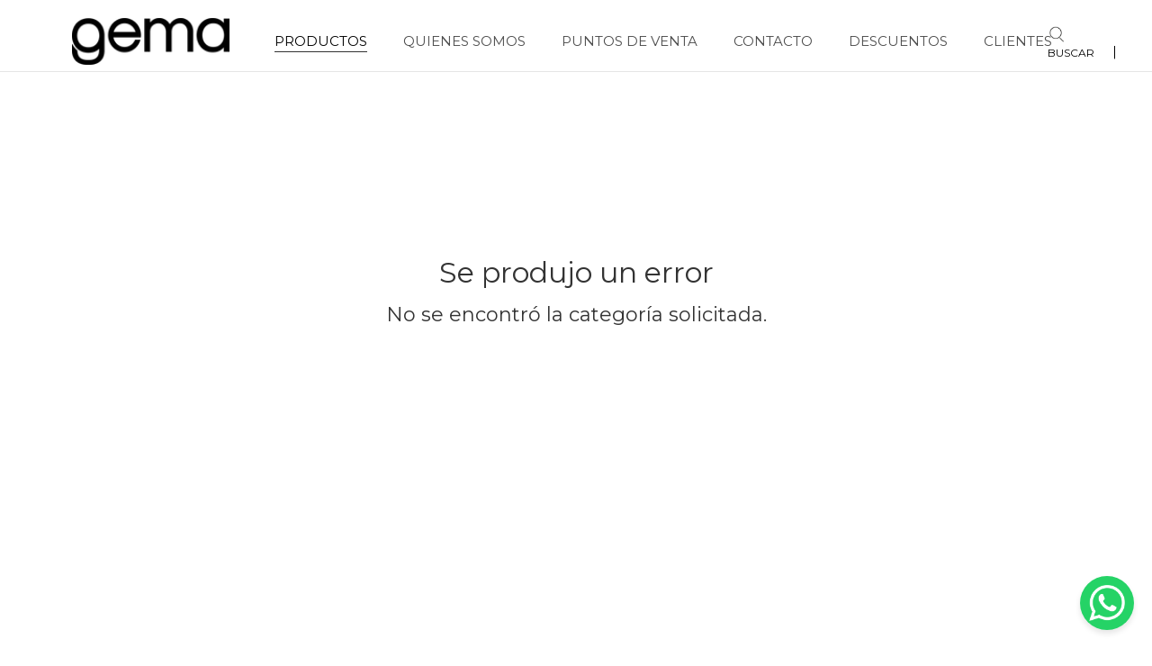

--- FILE ---
content_type: text/html; charset=utf-8
request_url: https://www.nuevogema.com.ar/shop/capelinas-de-verano
body_size: 41649
content:
<!DOCTYPE html>
<html lang="es">
<head>

    
    
<meta charset="utf-8">
<meta http-equiv="Content-Type" content="text/html; charset=UTF-8">
<meta name="viewport" content="width=device-width, initial-scale=1.0, user-scalable=no">
<title>Nuevo Gema  - Error</title>
<meta name="description" content="Bienvenido a Nuevo Gema, somos importadores y fabricantes de gorras, te invitamos a ver y comprar online todos nuestros productos. Más de 70 años de experiencia avalan nuestra calidad y excelencia.">
<meta name="keywords" content="">
<meta name="robots" content="all">

<!-- Meta Tags para redes sociales-->
<!-- Facebook-->
<meta property="og:title" content="Nuevo Gema - Error">
<meta property="og:description" content="">
<meta property="og:image" content="https://www.nuevogema.com.ar//Content/Images/logo.png">
<meta property="og:url" content="https://www.nuevogema.com.ar/">
<!-- Twitter -->
<meta name="twitter:title" content="Nuevo Gema - Error">
<meta name="twitter:description" content="">
<meta name="twitter:image" content="https://www.nuevogema.com.ar//Content/Images/logo.png">
<meta name="twitter:card" content="summary_large_image">    
    
    

    

<link rel="stylesheet" href="/content/assets/css/nouislider.min.css">
<link rel="stylesheet" href="/content/assets/css/bootstrap.min.css">
<link href="/Content/assets/fonts/font-awesome/font-awesome.min.css" rel="stylesheet" />

<link rel="stylesheet" href="/content/css/main.css?v=6.2">

<link rel="stylesheet" href="/content/assets/vendor/toastr/toastr.css">

<link rel="stylesheet" href="/content/assets/css/sweetalert.css">
<link rel="stylesheet" href="/content/assets/css/owl.carousel.css">

    


<link rel="apple-touch-icon" sizes="57x57" href="/content/assets/favicon/apple-icon-57x57.png">
<link rel="apple-touch-icon" sizes="60x60" href="/content/assets/favicon/apple-icon-60x60.png">
<link rel="apple-touch-icon" sizes="72x72" href="/content/assets/favicon/apple-icon-72x72.png">
<link rel="apple-touch-icon" sizes="76x76" href="/content/assets/favicon/apple-icon-76x76.png">
<link rel="apple-touch-icon" sizes="114x114" href="/content/assets/favicon/apple-icon-114x114.png">
<link rel="apple-touch-icon" sizes="120x120" href="/content/assets/favicon/apple-icon-120x120.png">
<link rel="apple-touch-icon" sizes="144x144" href="/content/assets/favicon/apple-icon-144x144.png">
<link rel="apple-touch-icon" sizes="152x152" href="/content/assets/favicon/apple-icon-152x152.png">
<link rel="apple-touch-icon" sizes="180x180" href="/content/assets/favicon/apple-icon-180x180.png">
<link rel="icon" type="image/png" sizes="192x192" href="/content/assets/favicon/android-icon-192x192.png">
<link rel="icon" type="image/png" sizes="32x32" href="/content/assets/favicon/favicon-32x32.png">
<link rel="icon" type="image/png" sizes="96x96" href="/content/assets/favicon/favicon-96x96.png">
<link rel="icon" type="image/png" sizes="16x16" href="/content/assets/favicon/favicon-16x16.png">

<meta name="msapplication-TileColor" content="#ffffff">
<meta name="msapplication-TileImage" content="/ms-icon-144x144.png">
<meta name="theme-color" content="#ffffff">
    <!-- Fonts -->
    <link href='https://fonts.googleapis.com/css?family=Open+Sans:300,400,600,700,800' rel='stylesheet' type='text/css'>
    <link href="https://fonts.googleapis.com/css?family=Montserrat:400,700,800" rel="stylesheet">

    

<!-- HTML5 support for IE < 9 -->
<!--[if lt IE 9]>
    <script src="/content/assets/js/html5shiv.js"></script>
    <script src="/content/assets/js/respond.min.js"></script>
<![endif]-->

    <!-- Global site tag (gtag.js) - Google Analytics -->
<!--<script async src="https://www.googletagmanager.com/gtag/js?id=UA-145162119-1"></script>
<script>
  window.dataLayer = window.dataLayer || [];
  function gtag(){dataLayer.push(arguments);}
  gtag('js', new Date());

  gtag('config', 'UA-145162119-1');
</script>-->
<!-- Google Tag Manager -->
<script>
    (function (w, d, s, l, i) {
        w[l] = w[l] || []; w[l].push({
            'gtm.start':
                new Date().getTime(), event: 'gtm.js'
        }); var f = d.getElementsByTagName(s)[0],
            j = d.createElement(s), dl = l != 'dataLayer' ? '&l=' + l : ''; j.async = true; j.src =
                'https://www.googletagmanager.com/gtm.js?id=' + i + dl; f.parentNode.insertBefore(j, f);
    })(window, document, 'script', 'dataLayer', 'GTM-5JVLHZ8');</script>
<!-- End Google Tag Manager -->

<!-- Google tag (gtag.js) -->
<script async src="https://www.googletagmanager.com/gtag/js?id=G-PPXDXJ78VK"></script>
<script>
    window.dataLayer = window.dataLayer || [];
    function gtag() { dataLayer.push(arguments); }
    gtag('js', new Date());
    gtag('config', 'UA-145162119-1');
    gtag('config', 'G-PPXDXJ78VK');
</script>
    

    
</head>
<body>

    <!-- Google Tag Manager (noscript) -->
    <noscript>
        <iframe src="https://www.googletagmanager.com/ns.html?id=GTM-5JVLHZ8"
                height="0" width="0" style="display:none;visibility:hidden"></iframe>
    </noscript>
    <!-- End Google Tag Manager (noscript) -->


    

<script src="/content/assets/js/jquery-1.10.2.min.js"></script>
<script src="/content/js/slick.min.js"></script>
<script type="text/javascript" src="//cdn.jsdelivr.net/npm/slick-carousel@1.8.1/slick/slick.min.js"></script>
<script src="/content/js/jquery.mask.min.js"></script>
<script src="/content/js/jquery.query-object.js"></script>



<script src="/Scripts/wow.min.js" type="text/javascript"></script>

<script src="/content/assets/js/bootstrap-slider.min.js"></script>
<script src="/content/assets/js/bootstrap.min.js"></script>
<script src="/content/assets/vendor/toastr/toastr.min.js"></script>
<script src="/Scripts/jquery.formatCurrency-1.4.0.min.js" type="text/javascript"></script>

<script src="/Scripts/sweetalert.min.js"></script>        
<script src="/content/assets/js/owl.carousel.min.js"></script>






 


    


<style>
@media (min-width: 1025px) {
    .header {
        padding-top: 10px !important;
        padding-bottom: 10px !important;
        min-height: 80px;
    }

    .header__logo {
        max-height: 80px;
        max-width: none;
        margin-top: 10px !important;
        margin-bottom: 10px !important;
    }

    .header__logo-wrap {
        display: flex;
        align-items: center;
        height: auto !important;
    }

    .header__logo-menu {
        display: flex;
        align-items: center;
    }
}

    .whatsapp-float {
        position: fixed;
        bottom: 20px;
        right: 20px;
        z-index: 999;
        background-color: #25D366;
        padding: 10px;
        border-radius: 50%;
        box-shadow: 0 4px 6px rgba(0,0,0,0.1);
    }

        .whatsapp-float img {
            width: 40px;
            height: 40px;
        }
    
</style>

<input type="checkbox" id="header-menu-switch"/>



<header class="header">
    <div class="header__logo-menu">
        <a href="/" class="header__logo-wrap">
            <img src="/Content/Images/logo.png?v=1" class="header__logo" alt="Logo"/>
        </a>
        <nav class="header__menu site__nav">
    <ul class="menu">

    <li class="menu__dropdown">
        <a id="shop" href="/shop" class="menu__item">Productos</a>

        <div class="menu-dropdown__list">
            <div class="menu-dropdown__columns">



                        <ul class="menu-dropdown__column">
                                <li>
                                    <a href="/shop/gorras" class="menu-dropdown__item">Gorras</a>
                                </li>
                                <li>
                                    <a href="/shop/futbol-argentina" class="menu-dropdown__item">Argentina</a>
                                </li>
                                <li>
                                    <a href="/shop/pilusos" class="menu-dropdown__item">Pilusos</a>
                                </li>
                                <li>
                                    <a href="/shop/bufandas-y-cuellos-bufandas" class="menu-dropdown__item">Bufandas</a>
                                </li>
                                <li>
                                    <a href="/shop/bufandas-y-cuellos-cuellos" class="menu-dropdown__item">Cuellos</a>
                                </li>
                        </ul>
                        <ul class="menu-dropdown__column">
                                <li>
                                    <a href="/shop/bolsos" class="menu-dropdown__item">Bolsos</a>
                                </li>
                                <li>
                                    <a href="/shop/bebes-y-nios" class="menu-dropdown__item">bebes y ni&#241;os</a>
                                </li>
                                <li>
                                    <a href="/shop/turbantes" class="menu-dropdown__item">Turbantes</a>
                                </li>
                                <li>
                                    <a href="/shop/gorros-tejidos" class="menu-dropdown__item">Gorros tejidos</a>
                                </li>
                                <li>
                                    <a href="/shop/clientes" class="menu-dropdown__item">Clientes</a>
                                </li>
                        </ul>
                        <ul class="menu-dropdown__column">
                                <li>
                                    <a href="/shop/moda-2026" class="menu-dropdown__item">Moda 2026</a>
                                </li>
                                <li>
                                    <a href="/shop/clasicos-2026" class="menu-dropdown__item">Clasicos 2026</a>
                                </li>
                                <li>
                                    <a href="/shop/outdoor-2026" class="menu-dropdown__item">Outdoor 2026</a>
                                </li>
                                <li>
                                    <a href="/shop/deporte-2026" class="menu-dropdown__item">Deporte 2026</a>
                                </li>
                                <li>
                                    <a href="/shop/urbano-2026" class="menu-dropdown__item">Urbano 2026</a>
                                </li>
                        </ul>
            </div>
        </div>
    </li>

        <li>
            <a id="comocomprar" href="/institucional/empresa" class="menu__item">Quienes somos</a>
        </li>
        <li>
            <a id="comocomprar" href=" /locales" class="menu__item">Puntos de Venta</a>
        </li>

        <li>
            <a id="contacto" href="/contacto" class="menu__item">Contacto</a>
        </li>
        <li>
            <a id="descuentos" href="/shop/descuentos" class="menu__item">Descuentos</a>
        </li>
        <li>
            <a id="clientes" href="/shop/clientes" class="menu__item">Clientes</a>
        </li>
    </ul>
</nav>

    </div>
    <div class="header__actions" >
        <div class="header__search column-item">
            <div class="js-search-wrapper">
                <form id="form-search">
                    <img src="/Content/Icons/search.png" alt="Buscar" class="header__search-icon js-search-icon" />
                    <span class="item-text display-mobile">buscar</span>
                    <input type="search" name="search" class="header__search-input js-search js-suggested-search" value="" placeholder="Buscar" autocomplete="off" />
                    <span class="header__search-close js-search-close">x</span>
                </form>
            </div>
            <div class="suggested-search hide">
                <div class="triangle">
                </div>
                <div class="suggested-products">
                    <img class="loader hide" src="/Content/assets/images/ajax-loader.gif" />
                </div>
            </div>
        </div>
        
    </div>

    <div class="header__hamburguer">
        <label class="hamburguer__switch" for="header-menu-switch">
            <span class="hamburguer__bread"></span>
            <span class="hamburguer__patty"></span>
            <span class="hamburguer__bread"></span>
        </label>
    </div>
</header>

<div class="green-whatsapp" style="display:none;" >
    <a class="js-whatsapp" style="cursor:pointer;" target="_blank">
        <img src="/Content/assets/images/whatsapp-cart.png" class="loading" data-was-processed="true">
    </a>
</div>

<nav class="nav-menu">
    <ul class="nav-menu__section">
        <li class="menu__home">
            <a href="/" class="nav-menu__item">
                <i class="icon fa fa-home" aria-hidden="true"></i> <span class="nav-menu__item-name">Home</span>
            </a>
        </li>
        <li class="nav-menu__item" id="category-menu">
            <div style="display:flex;flex-direction:row;align-items:center;">
                <i class="icon fa fa-shopping-cart" aria-hidden="true"></i>
                <a href="/shop" class="toggle slideout-border">Shop</a>
            </div>
            <button class="dropdown-toggle" data-toggle="dropdown"></button>
            <ul class="nav-menu_dropdown">
                    <li class="dropdown dropdown-submenu slideout-border">
                        <a href="/shop/gorros-tejidos" style="color:#636363">gorros tejidos</a>
                    </li>
                    <li class="dropdown dropdown-submenu slideout-border">
                        <a href="/shop/clientes" style="color:#636363">clientes</a>
                    </li>
                    <li class="dropdown dropdown-submenu slideout-border">
                        <a href="/shop/moda-2026" style="color:#636363">moda 2026</a>
                    </li>
                    <li class="dropdown dropdown-submenu slideout-border">
                        <a href="/shop/clasicos-2026" style="color:#636363">clasicos 2026</a>
                    </li>
                    <li class="dropdown dropdown-submenu slideout-border">
                        <a href="/shop/outdoor-2026" style="color:#636363">outdoor 2026</a>
                    </li>
                    <li class="dropdown dropdown-submenu slideout-border">
                        <a href="/shop/deporte-2026" style="color:#636363">deporte 2026</a>
                    </li>
                    <li class="dropdown dropdown-submenu slideout-border">
                        <a href="/shop/urbano-2026" style="color:#636363">urbano 2026</a>
                    </li>
                    <li class="dropdown dropdown-submenu slideout-border">
                        <a href="/shop/gorras" style="color:#636363">gorras</a>
                    </li>
                    <li class="dropdown dropdown-submenu slideout-border">
                        <a href="/shop/futbol-argentina" style="color:#636363">argentina</a>
                    </li>
                    <li class="dropdown dropdown-submenu slideout-border">
                        <a href="/shop/pilusos" style="color:#636363">pilusos</a>
                    </li>
                    <li class="dropdown dropdown-submenu slideout-border">
                        <a href="/shop/bufandas-y-cuellos-bufandas" style="color:#636363">bufandas</a>
                    </li>
                    <li class="dropdown dropdown-submenu slideout-border">
                        <a href="/shop/bufandas-y-cuellos-cuellos" style="color:#636363">cuellos</a>
                    </li>
                    <li class="dropdown dropdown-submenu slideout-border">
                        <a href="/shop/bolsos" style="color:#636363">bolsos</a>
                    </li>
                    <li class="dropdown dropdown-submenu slideout-border">
                        <a href="/shop/bebes-y-nios" style="color:#636363">bebes y ni&#241;os</a>
                    </li>
                    <li class="dropdown dropdown-submenu slideout-border">
                        <a href="/shop/turbantes" style="color:#636363">turbantes</a>
                    </li>
            </ul>
        </li>
        <li>
            <a href="/shop" class="nav-menu__item">
                <i class="icon fa fa-shopping-cart" aria-hidden="true"></i> <span class="nav-menu__item-name">Destacados</span>
            </a>
        </li>
        <li>
            <a href="/institucional/comocomprar" class="nav-menu__item">
                <i class="icon fa fa-question-circle" aria-hidden="true"></i> <span class="nav-menu__item-name">Cómo comprar</span>
            </a>
        </li>
        
        <li>
            <a href="/contacto" class="nav-menu__item">
                <i class="icon fa fa-phone" aria-hidden="true"></i> <span class="nav-menu__item-name">Contacto</span>
            </a>
        </li>

        <li>
            <a href="/shop/descuentos" class="nav-menu__item">
                <i class="icon fa fa-shopping-cart" aria-hidden="true"></i> <span class="nav-menu__item-name">Descuentos</span>
            </a>
        </li>
        <li>
            <a href="/shop/clientes" class="nav-menu__item">
                <i class="icon fa fa-users" aria-hidden="true"></i> <span class="nav-menu__item-name">Clientes</span>
            </a>
        </li>
    </ul>

    
</nav>


<main class="content">
    




<div class="container text-center" style="display:flex; flex-direction:column; align-items:center; justify-content:center; min-height:60vh;">
    <h1>Se produjo un error</h1>
            <h3>No se encontró la categoría solicitada.</h3>

</div>

    <a href="https://api.whatsapp.com/send?phone=5491137611274&text=Hola%20Nuevo%20Gema,%20tengo%20una%20consulta."
       class="whatsapp-float" target="_blank" title="Contactar por WhatsApp">
        <img src="/Content/assets/images/whatsapp-cart.png" alt="WhatsApp" />
    </a>

</main>

<footer>
    <div class="footer">

    <div class="container footer-content">
        <div class="item">
            <div class="title">
                <img src="/Content/icons/user.png" class="title-icon"> Atención al cliente <span class="toggle-icon js-toggle-icon"></span>
            </div>
            <ul>
                <li><a href="/institucional/faq">Preguntas frecuentes</a></li>
                <li><a href="/institucional/faq">Cambios y devoluciones</a></li>
                <li><a href="/institucional/faq">Forma de pago</a></li>
                <li><a href="https://clientes.nuevogema.com.ar/reclamos" target="_blank">Reclamos</a></li>
                
            </ul>
        </div>
        <div class="item">
            <div class="title">
                <img src="/Content/icons/store.png" class="title-icon"> Acerca nuestro <span class="toggle-icon js-toggle-icon"></span>
            </div>
            <ul>
                <li><a href="/locales">Puntos de Venta</a></li>
                <li><a href="/mayoristas">Mayoristas</a></li>
                <li><a href="/contacto">Contactanos</a></li>
            </ul>
        </div>
        

        <div class="item item--newsletter">
            <div class="title">
                <img src="/Content/icons/news.png" class="title-icon"> Suscribite a nuestro newsletter
            </div>
            <ul>
                <form id="NewsletterForm">
                <li>
                    <input type="email" name="newsletter" placeholder="Tu Email >" value="" class="newsletter-input js-newsletter-email" />
                    <button type="submit" class="newsletter-button">suscribirme</button>
                </li>
                </form>
            </ul>
        </div>

        <div class="item social-items">
            <div class="title">
                <img src="/Content/icons/contact.png" class="title-icon"> Mantenete cerca nuestro
            </div>
            <ul class="social-icons">
                <li class="social-icons">
                    <a class="social-icon" href="https://www.instagram.com/nuevogema/" target="_blank">
                        <img src="/Content/icons/ig.png" class="title-icon">
                    </a>
                    <a class="social-icon" href="https://www.facebook.com/nuevogema" target="_blank">
                        <img src="/Content/icons/fb.png" class="title-icon">
                    </a>
                    <a class="social-icon" href="https://api.whatsapp.com/send?phone=5491137611274&text=Hola%20Nuevo%20Gema,%20tengo%20una%20consulta." target="_blank">
                        <img src="/Content/Icons/wsp.png" alt="WhatsApp" />
                    </a>
                </li>
            </ul>
        </div>

    </div>

    <div class="copyright">
        <span>
            Copyright Nuevo Gema 2026. Todos los derechos reservados
        </span>
        <span>
            tienda online desarrollada por <a href="https://www.nextcommerce.com.ar/"> Nextcommerce</a>
        </span>
    </div>

</div>
</footer>




    <script type="text/javascript">

    </script>

    
    

    <script>
        function GetCartModal() {
            $.ajax
            ({
                type: "GET",
                cache: false,
                url: "/ShoppingCart/GetShoppingCartForModal",
                success: function (cart) {
                    $('.js-modal-cart').addClass('hidden');
                    if (!cart.IsEmpty) {
                        putCartModalQuantity(cart.TotalQuantity);
                        putCartModalTotal(cart.Total);
                        putCartModalProducts(cart.OrderDetails);
                        enableCartModal();
                    }
                    else {
                        putEmptyCartModal();
                        enableCartModal();
                    }
                }
            });
        }

        function showCartModal() {
            $('.js-modal-cart').addClass('show');
        }

        function hideCartModal() {
            $('.js-modal-cart').removeClass('show');
        }

        function enableCartModal() {
            $('.js-modal-cart').removeClass('hidden');
        }

        function putCartModalQuantity(quantity) {
            $('.js-modal-quantity').html('Tu compra ' + '<strong>' + '(' +  + quantity + ')' + '</strong>');
        }

        function putCartModalTotal(total) {
            $('.js-total-modal').text(total).formatCurrency();
        }


        function putEmptyCartModal() {

            $('.js-modal-products').html('<div class="modal-cart-products__empty"><img src="/content/icons/bag.png" />¡Tu carrito esta vacío!</div>');

        }

        function putCartModalProducts(orderDetails) {
            productsHtml = "";

            $.each(orderDetails, function (index, orderDetail) {
                productsHtml += getCartModalProduct(orderDetail);
            });

            $('.js-modal-products').html(productsHtml);

            $('.js-price').formatCurrency();
        }

        function getCartModalProduct(orderDetail) {
            return (
                        '<div class="modal-cart-products__product"> ' +
                            '<div class="image">' +
                                '<img src="' + orderDetail.Image + '" />' +
                            '</div>' +
                            '<div class="detail">' +
                                '<div class="detail__title">' +
                                    '<span>' +
                                        orderDetail.Name +
                                    '</span>' +
                                    '<span class="js-price">' +
                                        orderDetail.Price +
                                    '</span>' +
                                '</div>' +
                                '<div class="detail__color">' +
                                        orderDetail.Color +
                                '</div>' +
                                '<div class="detail__color">' +
                                        orderDetail.Size + ' Cantidad: ' + orderDetail.Quantity +
                                '</div>' +
                                '<div class="detail__delete">' +
                                        '<span class="trash-button" onclick="deleteModalOrderDetail('+ orderDetail.OrderDetailId +');">' +
                                            '<img src="/content/icons/trash.png" />' +
                                       '</span>'+
                                '</div>' +
                                //'<div class="detail__color">' +
                                //        'Cantidad: ' + orderDetail.Quantity +
                                //'</div>' +
                            '</div>' +
                        '</div>'
                    );
        }

        function deleteModalOrderDetail(Id) {
            $.ajax({
                type: "POST",
                cache: false,
                url: "/ShoppingCart/Quitar",
                data: { orderDetailId: Id },
                success: function (data) {
                    if (data.success) {
                        GetCartModal();
                        updateCartTotals();
                    }
                }
            });
        }

        $('.js-search').click(function () {
            if ($(window).width() > 1024) {
                $('.js-actions').animate({ width: '0px' }, 500, function () {
                    $('.js-actions').hide();
                    $('.js-search').addClass('open');
                });
            }
        });

        $('.js-search-close').click(function () {
            if ($(window).width() > 1024) {
                $suggestedElem = getSuggestedElem($(this));
                HideSuggestedProducts($suggestedElem);
                $('.js-actions').animate({}, 500, function () {
                    $('.js-actions').css('display', 'flex');
                    $('.js-actions').css('width', 'auto');
                    $('.js-search').val('');
                    $('.js-search').removeClass('open');
                });
            }
        });

        $('.js-user').click(function () {
            if ($(window).width() <= 1024) {
                $('.dropdown__menu').toggleClass('-open');
            }
        });

        $('.js-toggle-icon').click(function () {
            $item = $(this).closest('.item');
            $item.find('ul').slideToggle();
            $item.toggleClass('open');
        });

        function getLoaderHtml() {
            return '<img class="loader hide" src="/Content/assets/images/ajax-loader.gif">';
        }

        function getSuggestedProductHtml(product) {
            return '<div class="suggested-products__product"> ' +
                        '<a href="/' + product.ProductLink + '">' +
                            '<div class="suggested-products__product__wrapper">' +
                                '<img src="' + product.ImageUrl + '" class="product-image"/>' +
                                '<div class="product-description">' +
                                    '<span class="product-title">' +
                                        product.ProductTitle +
                                    '</span>' +
                                    '<span class="product-code">' +
                                        product.ProductCode +
                                    '</span>' +
                                '</div>' +
                            '</div>' +
                        '</a>' +
                    '</div>';
        }

        function getSuggestedProductsHtml(products)
        {
            var suggestionHtml = getLoaderHtml();
            if (products.length > 0) {
                $.each(products, function (index, product) {
                    suggestionHtml += getSuggestedProductHtml(product)
                });
            }
            else {
                suggestionHtml += '<span>No se encontraron productos</span>'
            }

            return suggestionHtml;
        }

        function ShowSuggestedProducts($suggestionElem, suggestionHtml) {
            $suggestionElem.addClass('flex-start');
            $suggestionElem.html(suggestionHtml);
            $suggestionElem.closest('.suggested-search').removeClass('hide');
        }

        function HideSuggestedProducts($suggestionElem) {
            $suggestionElem.closest('.suggested-search').addClass('hide');
            $suggestionElem.html(getLoaderHtml());
        }

        function ShowLoader($suggestionElem) {
            $suggestionElem.removeClass('flex-start');
            var html = getLoaderHtml();
            html += '<span style="margin-top:10px">Ingrese al menos 3 caracteres</span>';
            $suggestionElem.html(html);
            $suggestionElem.find('.loader').removeClass('hide');
            $suggestionElem.closest('.suggested-search').removeClass('hide');
        }

        function getSuggestedElem($initialElem) {
            return $initialElem.closest('.js-search-wrapper').siblings('.suggested-search').find('.suggested-products');
        }

        function handleSuggestedProductsSearch($suggestionElem, term) {
            debugger;
            if (term.length == 0) {
                HideSuggestedProducts($suggestionElem);
            }
            else if (term.length > 0 && term.length < 3) {
                ShowLoader($suggestionElem);
            }
            else if (term.length >= 3) {
                $.ajax
                ({
                    type: "GET",
                    cache: false,
                    url: "/Shop/SuggestedProducts",
                    data: { SearchedTerm: term },
                    success: function (products) {
                        ShowSuggestedProducts($suggestionElem, getSuggestedProductsHtml(products));
                    }
                });
            }
        }

        $('#NewsletterForm').submit(function (e) {
            e.preventDefault();
            var email = $(".js-newsletter-email").val();

            RegisterNewsletter(email);
        });
        function RegisterNewsletter(email) {
            if (isValid(email)) {
                $.ajax({
                    type: "POST",
                    cache: false,
                    url: "/institucional/RegisterNewsletter/?email=" + email,
                    data: $(this).serializeArray(),
                    success: function (data) {
                        if (data == "suscripto") {
                            toastr.success("Te suscribiste al newsletter.");
                            $(".js-newsletter-email").val('');
                        }
                        else {
                            toastr.success("El email ya estaba registrado previamente.");
                        }

                    }
                });
            }
        }

        function isValid(email) {
            if (email == "") {
                toastr.warning("Ingrese su email");
                return false;
            }

            if (!isValidEmailAddress(email)) {
                toastr.warning("El email ingresado es inválido.");
                return false;
            }
            return true;
        }

        function isValidEmailAddress(emailAddress) {
            var pattern = new RegExp(/^((([a-z]|\d|[!#\$%&'\*\+\-\/=\?\^_`{\|}~]|[\u00A0-\uD7FF\uF900-\uFDCF\uFDF0-\uFFEF])+(\.([a-z]|\d|[!#\$%&'\*\+\-\/=\?\^_`{\|}~]|[\u00A0-\uD7FF\uF900-\uFDCF\uFDF0-\uFFEF])+)*)|((\x22)((((\x20|\x09)*(\x0d\x0a))?(\x20|\x09)+)?(([\x01-\x08\x0b\x0c\x0e-\x1f\x7f]|\x21|[\x23-\x5b]|[\x5d-\x7e]|[\u00A0-\uD7FF\uF900-\uFDCF\uFDF0-\uFFEF])|(\\([\x01-\x09\x0b\x0c\x0d-\x7f]|[\u00A0-\uD7FF\uF900-\uFDCF\uFDF0-\uFFEF]))))*(((\x20|\x09)*(\x0d\x0a))?(\x20|\x09)+)?(\x22)))@((([a-z]|\d|[\u00A0-\uD7FF\uF900-\uFDCF\uFDF0-\uFFEF])|(([a-z]|\d|[\u00A0-\uD7FF\uF900-\uFDCF\uFDF0-\uFFEF])([a-z]|\d|-|\.|_|~|[\u00A0-\uD7FF\uF900-\uFDCF\uFDF0-\uFFEF])*([a-z]|\d|[\u00A0-\uD7FF\uF900-\uFDCF\uFDF0-\uFFEF])))\.)+(([a-z]|[\u00A0-\uD7FF\uF900-\uFDCF\uFDF0-\uFFEF])|(([a-z]|[\u00A0-\uD7FF\uF900-\uFDCF\uFDF0-\uFFEF])([a-z]|\d|-|\.|_|~|[\u00A0-\uD7FF\uF900-\uFDCF\uFDF0-\uFFEF])*([a-z]|[\u00A0-\uD7FF\uF900-\uFDCF\uFDF0-\uFFEF])))\.?$/i);
            return pattern.test(emailAddress);
        }

        //$('.js-suggested-search').focusout(function () {
        //    $suggestedElem = getSuggestedElem($(this));
        //    setTimeout(function () { HideSuggestedProducts($suggestedElem); }, 500);
        //});

        $('.js-suggested-search').focus(function () {
            var term = $(this).val();
            handleSuggestedProductsSearch(getSuggestedElem($(this)), term);
        });


        $('.js-suggested-search').keyup(function (e) {
            var term = $(this).val();
            if (e.keyCode != 13) {
                var $suggestionElem = getSuggestedElem($(this));
                handleSuggestedProductsSearch($suggestionElem, term);
            }
            else {
                searchProduct(term);
            }
        });

        $(document).ready(function () {

            InitializeWhatsappEvent();

            $.ajax({
                type: "GET",
                cache: false,
                url: "/Account/GetMinimumOrder",
                data: $(this).serializeArray(),
                success: function (data) {
                    if (data.Value > 0) {
                        $(".js-minimum-order").text(data.Value);
                    }
                }
            });

            //checkPromotionsBanners();

            GetActiveMenuItem();

            //GetUsername();

            updateCartTotals();

            //HandleFixedMenu();

            LoadMobileStoryLink();

            LoadMobileSaleLink();

            GetCartModal();

        });

        function InitializeWhatsappEvent() {

            $(".js-whatsapp").click(function (e) {

                //inicializo el datalayer porque tiene TagManager.
                window.dataLayer = window.dataLayer || [];
                function gtag() { dataLayer.push(arguments); }

                //Evento de Contacto WhatsApp
                gtag('event', 'Click_WhatsApp', {
                    'event_category': 'WhatsApp',
                    'event_label': 'Click_WhatsApp',
                    'value': '1'
                });

                window.open("https://api.whatsapp.com/send?phone=5491137611274&text=Hola%20Nuevo%20Gema,%20tengo%20una%20consulta.", "_blank");
            });

        }

        function LoadMobileSaleLink() {
            var url = $('#sale').attr('href');
            $('.js-sale-mobile').attr('href', url);
        }

        function LoadMobileStoryLink() {
            var url = $('#stories').attr('href');
            $('.js-stories-mobile').attr('href', url);
        }

        //function HandleFixedMenu() {
        //    $(document).on('scroll', function () {
        //        if (window.innerWidth > 1024) {
        //            var scroll = $(this).scrollTop();

        //            var threshold = $('.top-banner').outerHeight() + $('.header').outerHeight();

        //            var fix = scroll > threshold;
        //            $('body').toggleClass('--menu-fixed', fix);
        //        } else {
        //            $('body').removeClass('--menu-fixed');
        //        }
        //    });
        //}

        function GetMinimumOrder() {

            $.ajax({
                type: "GET",
                cache: false,
                url: "/Account/GetMinimumOrder",
                data: null,
                success: function (data) {
                    if(parseFloat(data) > 0)
                        $('.js-minimum-order').text(data);
                }
            });
        }

        function GetUsername() {

            $.ajax({
                type: "GET",
                cache: false,
                url: "/Account/GetUsername",
                data: null,
                success: function (data) {
                    $('.js-username').text(data.Name);
                }
            });
        }

        function closeTopBanner() {
            $(".top-banner").slideToggle(500, function () {
                $(this).remove();
                $.ajax({
                    type: "GET",
                    cache: false,
                    url: "/Account/UpdatePromotionBanner",
                    data: null
                });
            });
            $('body').removeClass('--top-banner');
        }

        function checkPromotionsBanners() {
            $.ajax({
                type: "GET",
                cache: false,
                url: "/Account/CheckPromotionsBanners",
                data: null,
                success: function (data) {
                    if (data.ShowBanner) {
                        $('.top-banner').removeClass('hider');
                        $('.promotion-banner').html(data.BannerValue);
                        $('body').addClass('--top-banner');
                        //$(".top-banner").slideToggle(500);
                        //$('header').animate({ 'marginTop': '24px' }, 500);
                    }
                    else {
                        //$(".top-banner").slideToggle(500);
                        //$('header').animate({ 'marginTop': '0' }, 500);
                    }
                }
            });
        }

        function GetActiveMenuItem() {
            var href = location.href;
            var activeItem = href.match(/([^\/]*)\/*$/)[1];
            if (activeItem.includes('?'))
                activeItem = activeItem.split('?')[0];

            var elem = $('#' + activeItem);
            if (elem[0] != undefined) {
                $('#' + activeItem).addClass('menu__item--active');
                return;
            }
            else if (href.indexOf('Shop-Vintage') != -1 || href.indexOf('shop-vintage') != -1) {
                $('#shop-vintage').addClass('menu__item--active');
                return;
            }
            else if (href.indexOf('shop') != -1) {
                $('#shop').addClass('menu__item--active');
                return;
            }
            //else if (activeItem.split('/').length == 1) {
            //    $('#home').addClass('menu__item--active');
            //    return;
            //}
        }

        $('.header__search-icon').click(function () {
            
            if ($(this).closest('.header__search').hasClass('header__search--opened')) {
                HideSuggestedProducts($('.suggested-products'));
                //($suggestionElem = $('.suggested-products');
                //$suggestionElem.closest('.suggested-search').addClass('hide');
                //$suggestionElem.html(getLoaderHtml());
                //$('.header__search-input').val('');
            }
            else {
                $('.header__search-input').focus();
            }
        });

        $('#form-search').submit(function (event) {
            event.preventDefault();
            var term = $('.header__search-input').val();

            if (term != "") {
                location.href = "/Shop/Buscar?term=" + term;
            }
        });


        $('#dropdown').on('show.bs.dropdown', function () {
            $(this).find('.dropdown-menu').first().stop(true, true).slideDown(400);
        });

        // Add slideUp animation to Bootstrap dropdown when collapsing.
        $('#dropdown').on('hide.bs.dropdown', function () {
            $(this).find('.dropdown-menu').first().stop(true, true).slideUp(400);
        });

        function updateCart(quantity) {
            $(".item-count").text(quantity);
            $('.item-count').toggleClass('hidden', quantity <= 0);
        }

        function updateCartTotals() {
            $.ajax({
                type: "GET",
                cache: false,
                url: "/Account/ItemsQuantity",
                data: null,
                success: function (data) {
                    updateCart(data.TotalItemsCount);
                }
            });
        }

        $('.js-search-icon').click(function () {
            $('.header__search').toggleClass('header__search--opened');
        });

        function ToggleModal($element) {
            $('body').toggleClass('--popout');
            $element.toggleClass('--open')
        }

        $('.popout__close').click(function () {
            var $modal = $(this).closest('.popout');
            ToggleModal($modal);
        });

    </script>
    


    <!-- Start of HubSpot Embed Code -->
    <!--<script type="text/javascript" id="hs-script-loader" async defer src="//js.hs-scripts.com/44724910.js"></script>-->
    <!-- End of HubSpot Embed Code -->

</body>
</html>

--- FILE ---
content_type: text/css
request_url: https://www.nuevogema.com.ar/content/css/main.css?v=6.2
body_size: 221612
content:
@charset "UTF-8";
input,
textarea {
  border: none;
  border: 1px solid #8f8f8f;
  padding: 0.5rem 1rem;
}

/*
	Media Query mixin
	See https://github.com/sass-mq/sass-mq/ for original full version.
	@example scss
	 .element {
	   @include mq($from: mobile) {
		 color: red;
	   }
	   @include mq($to: tablet) {
		 color: blue;
	   }
	   @include mq(mobile, tablet) {
		 color: green;
	   }
	   @include mq($from: tablet, $and: '(orientation: landscape)') {
		 color: teal;
	   }
	   @include mq(em(950px)) {
		 color: hotpink;
	   }
	   @include mq(em(950px), $media-feature: height) {
		 color: hotpink;
	   }
	   @include mq(tablet, $media-type: screen) {
		 color: hotpink;
	   }
	   // Advanced use:
	   $custom-breakpoints: (L: 900px, XL: 1200px);
	   @include mq(L, $bp: $custom-breakpoints) {
		 color: hotpink;
	   }
	 }
*/
.--desktop {
  display: block;
}
@media (max-width: 48em) {
  .--desktop {
    display: none;
  }
}

.--mobile {
  display: none;
}
@media (max-width: 48em) {
  .--mobile {
    display: block;
  }
}

.--tablet {
  display: none;
}
@media (max-width: 64em) {
  .--tablet {
    display: block;
  }
}

.-desktop {
  display: block !important;
}
@media (max-width: 48em) {
  .-desktop {
    display: none !important;
  }
}

.-mobile {
  display: none !important;
}
@media (max-width: 48em) {
  .-mobile {
    display: block !important;
  }
}

.-tablet {
  display: none !important;
}
@media (max-width: 64em) {
  .-tablet {
    display: block !important;
  }
}

.green-whatsapp {
  background-color: #4dc247;
  position: fixed;
  bottom: 3%;
  right: 3%;
  z-index: 1;
  width: 55px;
  height: 55px;
  -webkit-box-pack: center;
      -ms-flex-pack: center;
          justify-content: center;
  -webkit-box-align: center;
      -ms-flex-align: center;
          align-items: center;
  border-radius: 50%;
  display: -webkit-box;
  display: -ms-flexbox;
  display: flex;
  -webkit-box-shadow: 0 2px 2px 0 rgba(0, 0, 0, 0.14), 0 3px 1px -2px rgba(0, 0, 0, 0.12), 0 1px 5px 0 rgba(0, 0, 0, 0.2);
          box-shadow: 0 2px 2px 0 rgba(0, 0, 0, 0.14), 0 3px 1px -2px rgba(0, 0, 0, 0.12), 0 1px 5px 0 rgba(0, 0, 0, 0.2);
}
@media (max-width: 64em) {
  .green-whatsapp {
    display: -webkit-box;
    display: -ms-flexbox;
    display: flex;
  }
}
.green-whatsapp img {
  width: 35px;
  height: 35px;
}

/* http://meyerweb.com/eric/tools/css/reset/ 
   v2.0 | 20110126
   License: none (public domain)
*/
html, body, div, span, applet, object, iframe, h1, h2, h3, h4, h5, h6, p, blockquote, pre, a, abbr, acronym, address, big, cite, code, del, dfn, em, img, ins, kbd, q, s, samp, small, strike, strong, sub, sup, tt, var, b, u, i, center, dl, dt, dd, ol, ul, li, fieldset, form, label, legend, table, caption, tbody, tfoot, thead, tr, th, td, article, aside, canvas, details, embed, figure, figcaption, footer, header, hgroup, menu, nav, output, ruby, section, summary, time, mark, audio, video {
  margin: 0;
  padding: 0;
  border: 0;
  font-size: 100%;
  font: inherit;
}

/* HTML5 display-role reset for older browsers */
article, aside, details, figcaption, figure, footer, header, hgroup, menu, nav, section {
  display: block;
}

body {
  line-height: 1;
}

ol, ul {
  list-style: none;
}

blockquote, q {
  quotes: none;
}

blockquote:before, blockquote:after {
  content: "";
  content: none;
}

q:before, q:after {
  content: "";
  content: none;
}

table {
  border-collapse: collapse;
  border-spacing: 0;
}

a {
  color: inherit;
  text-decoration: none;
}

/*! normalize.css v8.0.0 | MIT License | github.com/necolas/normalize.css */
/* Document
   ========================================================================== */
/**
 * 1. Correct the line height in all browsers.
 * 2. Prevent adjustments of font size after orientation changes in iOS.
 */
html {
  line-height: 1.15; /* 1 */
  -webkit-text-size-adjust: 100%; /* 2 */
}

/* Sections
   ========================================================================== */
/**
 * Remove the margin in all browsers.
 */
body {
  margin: 0;
}

/**
 * Correct the font size and margin on `h1` elements within `section` and
 * `article` contexts in Chrome, Firefox, and Safari.
 */
h1 {
  font-size: 2em;
  margin: 0.67em 0;
}

/* Grouping content
   ========================================================================== */
/**
 * 1. Add the correct box sizing in Firefox.
 * 2. Show the overflow in Edge and IE.
 */
hr {
  -webkit-box-sizing: content-box;
          box-sizing: content-box; /* 1 */
  height: 0; /* 1 */
  overflow: visible; /* 2 */
}

/**
 * 1. Correct the inheritance and scaling of font size in all browsers.
 * 2. Correct the odd `em` font sizing in all browsers.
 */
pre {
  font-family: monospace, monospace; /* 1 */
  font-size: 1em; /* 2 */
}

/* Text-level semantics
   ========================================================================== */
/**
 * Remove the gray background on active links in IE 10.
 */
a {
  background-color: transparent;
}

/**
 * 1. Remove the bottom border in Chrome 57-
 * 2. Add the correct text decoration in Chrome, Edge, IE, Opera, and Safari.
 */
abbr[title] {
  border-bottom: none; /* 1 */
  text-decoration: underline; /* 2 */
  -webkit-text-decoration: underline dotted;
          text-decoration: underline dotted; /* 2 */
}

/**
 * Add the correct font weight in Chrome, Edge, and Safari.
 */
b,
strong {
  font-weight: bolder;
}

/**
 * 1. Correct the inheritance and scaling of font size in all browsers.
 * 2. Correct the odd `em` font sizing in all browsers.
 */
code,
kbd,
samp {
  font-family: monospace, monospace; /* 1 */
  font-size: 1em; /* 2 */
}

/**
 * Add the correct font size in all browsers.
 */
small {
  font-size: 80%;
}

/**
 * Prevent `sub` and `sup` elements from affecting the line height in
 * all browsers.
 */
sub,
sup {
  font-size: 75%;
  line-height: 0;
  position: relative;
  vertical-align: baseline;
}

sub {
  bottom: -0.25em;
}

sup {
  top: -0.5em;
}

/* Embedded content
   ========================================================================== */
/**
 * Remove the border on images inside links in IE 10.
 */
img {
  border-style: none;
}

/* Forms
   ========================================================================== */
/**
 * 1. Change the font styles in all browsers.
 * 2. Remove the margin in Firefox and Safari.
 */
button,
input,
optgroup,
select,
textarea {
  font-family: inherit; /* 1 */
  font-size: 100%; /* 1 */
  line-height: 1.15; /* 1 */
  margin: 0; /* 2 */
}

/**
 * Show the overflow in IE.
 * 1. Show the overflow in Edge.
 */
button,
input { /* 1 */
  overflow: visible;
}

/**
 * Remove the inheritance of text transform in Edge, Firefox, and IE.
 * 1. Remove the inheritance of text transform in Firefox.
 */
button,
select { /* 1 */
  text-transform: none;
}

/**
 * Correct the inability to style clickable types in iOS and Safari.
 */
button,
[type=button],
[type=reset],
[type=submit] {
  -webkit-appearance: button;
}

/**
 * Remove the inner border and padding in Firefox.
 */
button::-moz-focus-inner,
[type=button]::-moz-focus-inner,
[type=reset]::-moz-focus-inner,
[type=submit]::-moz-focus-inner {
  border-style: none;
  padding: 0;
}

/**
 * Restore the focus styles unset by the previous rule.
 */
button:-moz-focusring,
[type=button]:-moz-focusring,
[type=reset]:-moz-focusring,
[type=submit]:-moz-focusring {
  outline: 1px dotted ButtonText;
}

/**
 * Correct the padding in Firefox.
 */
fieldset {
  padding: 0.35em 0.75em 0.625em;
}

/**
 * 1. Correct the text wrapping in Edge and IE.
 * 2. Correct the color inheritance from `fieldset` elements in IE.
 * 3. Remove the padding so developers are not caught out when they zero out
 *    `fieldset` elements in all browsers.
 */
legend {
  -webkit-box-sizing: border-box;
          box-sizing: border-box; /* 1 */
  color: inherit; /* 2 */
  display: table; /* 1 */
  max-width: 100%; /* 1 */
  padding: 0; /* 3 */
  white-space: normal; /* 1 */
}

/**
 * Add the correct vertical alignment in Chrome, Firefox, and Opera.
 */
progress {
  vertical-align: baseline;
}

/**
 * Remove the default vertical scrollbar in IE 10+.
 */
textarea {
  overflow: auto;
}

/**
 * 1. Add the correct box sizing in IE 10.
 * 2. Remove the padding in IE 10.
 */
[type=checkbox],
[type=radio] {
  -webkit-box-sizing: border-box;
          box-sizing: border-box; /* 1 */
  padding: 0; /* 2 */
}

/**
 * Correct the cursor style of increment and decrement buttons in Chrome.
 */
[type=number]::-webkit-inner-spin-button,
[type=number]::-webkit-outer-spin-button {
  height: auto;
}

/**
 * 1. Correct the odd appearance in Chrome and Safari.
 * 2. Correct the outline style in Safari.
 */
[type=search] {
  -webkit-appearance: textfield; /* 1 */
  outline-offset: -2px; /* 2 */
}

/**
 * Remove the inner padding in Chrome and Safari on macOS.
 */
[type=search]::-webkit-search-decoration {
  -webkit-appearance: none;
}

/**
 * 1. Correct the inability to style clickable types in iOS and Safari.
 * 2. Change font properties to `inherit` in Safari.
 */
::-webkit-file-upload-button {
  -webkit-appearance: button; /* 1 */
  font: inherit; /* 2 */
}

/* Interactive
   ========================================================================== */
/*
 * Add the correct display in Edge, IE 10+, and Firefox.
 */
details {
  display: block;
}

/*
 * Add the correct display in all browsers.
 */
summary {
  display: list-item;
}

/* Misc
   ========================================================================== */
/**
 * Add the correct display in IE 10+.
 */
template {
  display: none;
}

/**
 * Add the correct display in IE 10.
 */
[hidden] {
  display: none;
}

html {
  font-size: 62.5%;
  font-family: "Montserrat";
}

body {
  overflow-x: hidden;
}

* {
  -webkit-box-sizing: border-box;
          box-sizing: border-box;
}

hr {
  border: 0;
  width: 100%;
  background: #fff;
  height: 1px;
  margin: 1rem 0;
}

img {
  max-width: 100%;
  display: block;
}

a {
  color: #333;
}
a:hover {
  color: inherit;
  text-decoration: none;
}
a:focus {
  color: inherit;
  text-decoration: none;
}

input:hover {
  outline: none;
}
input:focus {
  outline: none;
}

textarea {
  resize: none;
}

*:focus {
  outline: none !important;
}

.hidden {
  display: none;
}

::-moz-selection {
  color: #fff;
  background: #000;
}

::selection {
  color: #fff;
  background: #000;
}

.toast-top-right {
  top: 56px !important;
  right: 12px;
}

.sweet-alert button {
  text-transform: uppercase;
  font-size: 14px;
  margin: 0 0.5rem;
  border-radius: 0;
}
.sweet-alert fieldset {
  display: none;
}

.ribbon {
  position: absolute;
  width: 10rem;
  text-align: center;
  background-color: transparent;
  z-index: 3;
  top: 1.5%;
  font-size: 1.1rem;
  line-height: 2rem;
  padding: 0.4rem 1.4rem;
  font-weight: 700;
  text-transform: uppercase;
}
.ribbon span {
  position: relative;
  z-index: 100;
}
.ribbon:after {
  content: "";
  display: inline-block;
  border-top-width: 2.8rem;
  border-top-style: solid;
  border-left: 0px;
  height: 0;
  min-width: 6.8rem;
  width: 100%;
  position: absolute;
  top: 0;
  left: 0;
}

.dark-grey {
  background-color: #5d5d5d;
  color: #fff;
}

.dark-grey.ribbon {
  background-color: transparent;
}

.dark-grey.ribbon:after {
  border-top-color: #5d5d5d;
}

.height-28 {
  height: 28px !important;
}

@font-face {
  font-family: "Helvetica";
  src: url("/content/fonts/Helvetica.eot");
  src: url("/content/fonts/Helvetica.eot") format("embedded-opentype"), url("/content/fonts/Helvetica.woff2") format("woff2"), url("/content/fonts/Helvetica.woff") format("woff"), url("/content/fonts/Helvetica.ttf") format("truetype"), url("/content/fonts/Helvetica.svg#Helvetica") format("svg");
  font-weight: normal;
  font-style: normal;
}
@font-face {
  font-family: "Helvetica";
  src: url("/content/fonts/HelveticaOblique.eot");
  src: url("/content/fonts/HelveticaOblique.eot") format("embedded-opentype"), url("/content/fonts/HelveticaOblique.woff2") format("woff2"), url("/content/fonts/HelveticaOblique.woff") format("woff"), url("/content/fonts/HelveticaOblique.ttf") format("truetype"), url("/content/fonts/HelveticaOblique.svg#HelveticaOblique") format("svg");
  font-weight: normal;
  font-style: italic;
}
@font-face {
  font-family: "Helvetica";
  src: url("/content/fonts/HelveticaLight.eot");
  src: url("/content/fonts/HelveticaLight.eot") format("embedded-opentype"), url("/content/fonts/HelveticaLight.woff2") format("woff2"), url("/content/fonts/HelveticaLight.woff") format("woff"), url("/content/fonts/HelveticaLight.ttf") format("truetype"), url("/content/fonts/HelveticaLight.svg#HelveticaLight") format("svg");
  font-weight: 300;
  font-style: normal;
}
@font-face {
  font-family: "Helvetica";
  src: url("/content/fonts/HelveticaLightOblique.eot");
  src: url("/content/fonts/HelveticaLightOblique.eot") format("embedded-opentype"), url("/content/fonts/HelveticaLightOblique.woff2") format("woff2"), url("/content/fonts/HelveticaLightOblique.woff") format("woff"), url("/content/fonts/HelveticaLightOblique.ttf") format("truetype"), url("/content/fonts/HelveticaLightOblique.svg#HelveticaLightOblique") format("svg");
  font-weight: 300;
  font-style: italic;
}
@font-face {
  font-family: "Helvetica";
  src: url("/content/fonts/HelveticaBold.eot");
  src: url("/content/fonts/HelveticaBold.eot") format("embedded-opentype"), url("/content/fonts/HelveticaBold.woff2") format("woff2"), url("/content/fonts/HelveticaBold.woff") format("woff"), url("/content/fonts/HelveticaBold.ttf") format("truetype"), url("/content/fonts/HelveticaBold.svg#HelveticaBold") format("svg");
  font-weight: bold;
  font-style: normal;
}
@font-face {
  font-family: "Helvetica";
  src: url("/content/fonts/HelveticaBoldOblique.eot");
  src: url("/content/fonts/HelveticaBoldOblique.eot") format("embedded-opentype"), url("/content/fonts/HelveticaBoldOblique.woff2") format("woff2"), url("/content/fonts/HelveticaBoldOblique.woff") format("woff"), url("/content/fonts/HelveticaBoldOblique.ttf") format("truetype"), url("/content/fonts/HelveticaBoldOblique.svg#HelveticaBoldOblique") format("svg");
  font-weight: bold;
  font-style: italic;
}
@font-face {
  font-family: "MontserratLight";
  src: url("/content/fonts/Montserrat-Light.otf");
}
@font-face {
  font-family: "MontserratBold";
  src: url("/content/fonts/Montserrat-Bold.ttf") format("truetype");
}
@font-face {
  font-family: "Ubuntu";
  src: url("/content/fonts/Ubuntu.ttf") format("truetype");
}
body {
  font-size: 1.6rem;
}

h1 {
  font-size: 3.2rem;
  margin: 1.25rem 0;
}

h2 {
  font-size: 2.6rem;
  margin: 1rem 0;
}

h3 {
  font-size: 2.2rem;
  margin: 0.75rem 0;
}

h4 {
  font-size: 1.8rem;
  margin: 0.75rem 0;
}

h5 {
  font-size: 1.6rem;
  margin: 0.75rem 0;
}

h6 {
  font-size: 1.4rem;
  margin: 0.75rem 0;
}

.icon:not(.fa) {
  display: inline-block;
  vertical-align: middle;
  background-repeat: no-repeat;
  background-image: url(/content/icons/sprite.svg);
  width: 25px;
  height: 25px;
}
.icon--clickable {
  cursor: pointer;
}
.icon--rotate {
  -webkit-transform: rotate(180deg);
      -ms-transform: rotate(180deg);
          transform: rotate(180deg);
}
.icon-toggle {
  background-position: -133px -533px;
}
.icon-search {
  background-position: -248px -124px;
}
.icon-wish {
  background-position: -533px -285px;
}
.icon-wish:hover {
  background-position: -573px -285px;
}
.icon-wish:focus {
  background-position: -573px -285px;
}
.icon-wish-fill {
  background-position: -573px -285px;
}
.icon-arrow-right {
  background-position: -82px -123px;
}
.icon-arrow-return {
  background-position: -615px -82px;
}
.icon-fb-sm {
  background-position: -246px -165px;
}
.icon-gp-sm {
  background-position: -271px -119px;
}
.icon-tw-sm {
  background-position: -286px -165px;
}
.icon-view {
  background-position: -328px -340px;
}
.icon-view:hover {
  background-position: -368px -340px;
}
.icon-view:focus {
  background-position: -368px -340px;
}
.icon-filter {
  background-position: -243px -340px;
}
.icon-filter:hover {
  background-position: -211px -340px;
}
.icon-filter:focus {
  background-position: -211px -340px;
}

/* Slider */
.slick-slider {
  position: relative;
  display: block;
  -webkit-box-sizing: border-box;
          box-sizing: border-box;
  -webkit-touch-callout: none;
  -webkit-user-select: none;
  -moz-user-select: none;
  -ms-user-select: none;
  user-select: none;
  -ms-touch-action: pan-y;
  touch-action: pan-y;
  -webkit-tap-highlight-color: transparent;
}

.slick-list {
  position: relative;
  overflow: hidden;
  display: block;
  margin: 0;
  padding: 0;
}
.slick-list:focus {
  outline: none;
}
.slick-list.dragging {
  cursor: pointer;
  cursor: hand;
}

.slick-slider .slick-track,
.slick-slider .slick-list {
  -webkit-transform: translate3d(0, 0, 0);
  -ms-transform: translate3d(0, 0, 0);
  transform: translate3d(0, 0, 0);
}

.slick-track {
  position: relative;
  left: 0;
  top: 0;
  display: block;
  margin-left: auto;
  margin-right: auto;
  width: 100%;
}
.slick-track:before, .slick-track:after {
  content: "";
  display: table;
}
.slick-track:after {
  clear: both;
}
.slick-loading .slick-track {
  visibility: hidden;
}

.slick-slide {
  float: left;
  height: 100%;
  min-height: 1px;
  display: none;
}
[dir=rtl] .slick-slide {
  float: right;
}
.slick-slide img {
  display: block;
}
.slick-slide.slick-loading img {
  display: none;
}
.slick-slide.dragging img {
  pointer-events: none;
}
.slick-initialized .slick-slide {
  display: block;
}
.slick-loading .slick-slide {
  visibility: hidden;
}
.slick-vertical .slick-slide {
  display: block;
  height: auto;
  border: 1px solid transparent;
}

.slick-arrow.slick-hidden {
  display: none;
}

/* Slider */
.slick-loading .slick-list {
  background: #fff url("/content/images/ajax-loader.gif") center center no-repeat;
}

/* Icons */
@font-face {
  font-family: "slick";
  src: url("/content/fonts/slick.eot");
  src: url("/content/fonts/slick.eot?#iefix") format("embedded-opentype"), url("/content/fonts/slick.woff") format("woff"), url("/content/fonts/slick.ttf") format("truetype"), url("/content/fonts/slick.svg#slick") format("svg");
  font-weight: normal;
  font-style: normal;
}
/* Arrows */
.slick-prev,
.slick-next {
  position: absolute;
  display: block;
  height: 20px;
  width: 20px;
  line-height: 0px;
  font-size: 0px;
  cursor: pointer;
  background: transparent;
  color: transparent;
  top: 50%;
  -webkit-transform: translate(0, -50%);
  -ms-transform: translate(0, -50%);
  transform: translate(0, -50%);
  padding: 0;
  border: none;
  outline: none;
}
.slick-prev:hover, .slick-prev:focus,
.slick-next:hover,
.slick-next:focus {
  outline: none;
  background: transparent;
  color: transparent;
}
.slick-prev:hover:before, .slick-prev:focus:before,
.slick-next:hover:before,
.slick-next:focus:before {
  opacity: 1;
}
.slick-prev.slick-disabled:before,
.slick-next.slick-disabled:before {
  opacity: 0.25;
}
.slick-prev:before,
.slick-next:before {
  font-family: "slick";
  font-size: 20px;
  line-height: 1;
  color: white;
  opacity: 0.75;
  -webkit-font-smoothing: antialiased;
  -moz-osx-font-smoothing: grayscale;
}

.slick-prev {
  left: -25px;
}
[dir=rtl] .slick-prev {
  left: auto;
  right: -25px;
}
.slick-prev:before {
  background-image: url("/content/icons/back.png");
  content: "";
  width: 14px;
  height: 14px;
  display: inline-block;
  background-size: 13px;
  background-repeat: no-repeat;
}
[dir=rtl] .slick-prev:before {
  content: "→";
}

.slick-next {
  right: -25px;
}
[dir=rtl] .slick-next {
  left: -15px;
  right: auto;
}
.slick-next:before {
  background-image: url("/content/icons/next.png");
  content: "";
  width: 14px;
  height: 14px;
  display: inline-block;
  background-size: 14px;
  background-repeat: no-repeat;
}
[dir=rtl] .slick-next:before {
  content: "→";
}

.home .slick-prev,
.home .slick-next {
  height: 40px;
  width: 40px;
  z-index: 4;
}
.home .slick-prev:before,
.home .slick-next:before {
  font-size: 40px;
  color: #c5c5c5;
}
.home .slick-prev {
  left: 15px;
}
.home .slick-next {
  right: 15px;
}
@media (max-width: 64em) {
  .home .slick-prev,
  .home .slick-next {
    height: 25px;
    width: 25px;
  }
  .home .slick-prev:before,
  .home .slick-next:before {
    font-size: 25px;
    color: #c5c5c5;
  }
}

/* Dots */
.slick-dotted.slick-slider {
  margin-bottom: 30px;
}

.slick-dots {
  position: absolute;
  bottom: -25px;
  list-style: none;
  display: block;
  text-align: center;
  padding: 0;
  margin: 0;
  width: 100%;
}
.slick-dots li {
  position: relative;
  display: inline-block;
  height: 20px;
  width: 20px;
  margin: 0 5px;
  padding: 0;
  cursor: pointer;
}
.slick-dots li button {
  border: 0;
  background: transparent;
  display: block;
  height: 20px;
  width: 20px;
  outline: none;
  line-height: 0px;
  font-size: 0px;
  color: transparent;
  padding: 5px;
  cursor: pointer;
}
.slick-dots li button:hover, .slick-dots li button:focus {
  outline: none;
}
.slick-dots li button:hover:before, .slick-dots li button:focus:before {
  opacity: 1;
}
.slick-dots li button:before {
  position: absolute;
  top: 0;
  left: 0;
  content: "•";
  width: 20px;
  height: 20px;
  font-family: "slick";
  font-size: 6px;
  line-height: 20px;
  text-align: center;
  color: black;
  opacity: 0.25;
  -webkit-font-smoothing: antialiased;
  -moz-osx-font-smoothing: grayscale;
}
.slick-dots li.slick-active button:before {
  color: black;
  opacity: 0.75;
}

.button {
  -webkit-transition: all 200ms ease-out;
  transition: all 200ms ease-out;
  display: block;
  background: #000;
  color: #fff;
  text-align: center;
  text-transform: uppercase;
  font-size: 1.2rem;
  letter-spacing: 1px;
  padding: 1rem 2rem;
  border: 1px solid transparent;
}
.button:hover {
  background: #000;
  color: #fff;
}
.button:focus {
  background: #000;
  color: #fff;
}
.button--large {
  padding: 2rem 2rem;
}

.popout {
  display: none;
  position: fixed;
  top: 50%;
  left: 50%;
  -webkit-transform: translate(-50%, -50%);
      -ms-transform: translate(-50%, -50%);
          transform: translate(-50%, -50%);
  background: #fff;
  padding: 4rem;
  max-width: 600px;
  width: calc(100% - 2rem);
  -webkit-box-shadow: 4px 4px 0 #000;
          box-shadow: 4px 4px 0 #000;
  border: 1px solid #8f8f8f;
  z-index: 12;
  max-height: 80vh;
  overflow-y: scroll;
}
.popout.--open {
  display: block;
}
.popout__close {
  position: absolute;
  top: 0;
  right: 0;
  margin: 1rem;
  line-height: 20px;
  font-size: 4rem;
  cursor: pointer;
}

.header {
  display: -webkit-box;
  display: -ms-flexbox;
  display: flex;
  -webkit-box-pack: justify;
      -ms-flex-pack: justify;
          justify-content: space-between;
  height: 60px;
  background: #fff;
  border-bottom: 1px solid #e5e5e5;
  padding: 0 13rem;
  top: 0;
  z-index: 7;
  position: relative;
  width: 100%;
}
@media screen and (max-width: 1500px) {
  .header {
    padding: 0 8rem;
  }
}
.header__logo-menu {
  display: -webkit-box;
  display: -ms-flexbox;
  display: flex;
  -webkit-box-pack: flex-star;
      -ms-flex-pack: flex-star;
          justify-content: flex-star;
}
.header__logo-menu a {
  display: -webkit-box;
  display: -ms-flexbox;
  display: flex;
  -webkit-box-align: center;
      -ms-flex-align: center;
          align-items: center;
}
.header__logo {
  max-height: 60px;
  /*padding:.75rem 0;*/
  width: 175px;
}
.header__menu {
  display: -webkit-box;
  display: -ms-flexbox;
  display: flex;
  /*margin-left: 2.5rem;*/
  padding-left: 3rem;
}
.header__actions {
  display: -webkit-box;
  display: -ms-flexbox;
  display: flex;
  -webkit-box-align: center;
      -ms-flex-align: center;
          align-items: center;
}
@media (max-width: 48em) {
  .header__actions {
    margin-left: 1rem;
  }
}
.header__hamburguer {
  display: none;
  width: 50px;
  height: 100%;
}
.header__hamburguer .hamburguer__switch {
  position: relative;
  width: 100%;
  height: 100%;
}
.header__hamburguer .hamburguer__bread, .header__hamburguer .hamburguer__patty {
  -webkit-transition: all 200ms ease-out;
  transition: all 200ms ease-out;
  display: block;
  position: absolute;
  top: 50%;
  left: 15px;
  width: 20px;
  height: 1px;
  background-color: #000;
}
.header__hamburguer .hamburguer__bread {
  margin-top: -8px;
}
.header__hamburguer .hamburguer__bread ~ .hamburguer__bread {
  margin-top: 8px;
}
#header-menu-switch:checked ~ .header .header__hamburguer .hamburguer__patty {
  display: none;
}
#header-menu-switch:checked ~ .header .header__hamburguer .hamburguer__bread {
  -webkit-transform: translate(0, 10px) rotate(45deg);
      -ms-transform: translate(0, 10px) rotate(45deg);
          transform: translate(0, 10px) rotate(45deg);
}
#header-menu-switch:checked ~ .header .header__hamburguer .hamburguer__bread ~ .hamburguer__bread {
  -webkit-transform: translate(0, -6px) rotate(-45deg);
      -ms-transform: translate(0, -6px) rotate(-45deg);
          transform: translate(0, -6px) rotate(-45deg);
}
@supports (display: grid) {
  .header {
    display: -ms-grid;
    display: grid;
    -ms-grid-columns: 1fr minmax(50px, 300px);
    grid-template-columns: 1fr minmax(50px, 300px);
    position: -webkit-sticky-;
    position: sticky;
  }
  .header__menu {
    -webkit-box-pack: center;
        -ms-flex-pack: center;
            justify-content: center;
    width: 100%;
  }
  .header__actions {
    -webkit-box-pack: end;
        -ms-flex-pack: end;
            justify-content: flex-end;
  }
}
@media (max-width: 64em) {
  .header:not(.header--home) {
    display: -webkit-box;
    display: -ms-flexbox;
    display: flex;
    -webkit-box-pack: justify;
        -ms-flex-pack: justify;
            justify-content: space-between;
    position: relative;
    padding: 0 1rem;
    position: sticky;
    top: 0;
  }
  .header:not(.header--home) .header__menu {
    display: none;
  }
  .header:not(.header--home) .header__actions {
    -webkit-box-ordinal-group: 4;
        -ms-flex-order: 3;
            order: 3;
    text-transform: uppercase;
  }
  .header:not(.header--home) .header__search--opened .header__search-input {
    display: block;
  }
  .header:not(.header--home) .header__search-input {
    display: none;
    position: fixed;
    top: 60px;
    left: 0;
    padding: 1.5rem;
    background: #fff;
    width: 100%;
    text-transform: uppercase;
  }
  .header:not(.header--home) .header__hamburguer {
    display: block;
    position: absolute;
    left: 0;
    -webkit-box-ordinal-group: 2;
        -ms-flex-order: 1;
            order: 1;
  }
  .header:not(.header--home) .header__logo-wrap {
    -webkit-box-ordinal-group: 3;
        -ms-flex-order: 2;
            order: 2;
    margin-left: 4rem;
    margin-top: -2px;
  }
}

.header-info {
  display: -webkit-box;
  display: -ms-flexbox;
  display: flex;
  -webkit-box-pack: center;
      -ms-flex-pack: center;
          justify-content: center;
  -webkit-box-align: center;
      -ms-flex-align: center;
          align-items: center;
  border-bottom: 1px solid #e5e5e5;
  padding: 0.5rem 0;
  background-color: #bac7cf;
  text-align: center;
  text-transform: uppercase;
  font-size: 13px;
}
.header-info__item {
  padding: 0 1.5rem;
  color: black;
  font-size: 1.6rem;
  font-weight: bold;
  opacity: 0.7;
}
.header-info__item.--wholesaler-info {
  display: none;
}
.header-info__item.--default-info {
  display: block;
}
.header-info__item a {
  display: -webkit-box;
  display: -ms-flexbox;
  display: flex;
  -webkit-box-pack: center;
      -ms-flex-pack: center;
          justify-content: center;
  -webkit-box-align: center;
      -ms-flex-align: center;
          align-items: center;
  color: black;
}
.header-info__item a img {
  height: 2rem;
  margin-right: 0.5rem;
}
.header-info__item:nth-child(3) {
  border-right: 1px solid black;
  border-left: 1px solid black;
}
@media (max-width: 64em) {
  .header-info {
    display: none;
  }
}

.header--home {
  display: -webkit-box;
  display: -ms-flexbox;
  display: flex;
  -webkit-box-pack: justify;
      -ms-flex-pack: justify;
          justify-content: space-between;
  -webkit-box-align: center;
      -ms-flex-align: center;
          align-items: center;
  position: fixed;
  padding: 0 2.5rem 0 3vw;
  border: none;
  background: transparent;
  height: 55px;
}
.header--home .header__logo {
  max-height: 55px;
  margin-top: 100px;
}
@media (max-width: 48em) {
  .header--home {
    padding: 0 2.5rem 0 5vw;
  }
  .header--home .header__logo {
    margin-top: 0;
  }
}

.site-menu {
  display: -webkit-box;
  display: -ms-flexbox;
  display: flex;
  -webkit-box-pack: center;
      -ms-flex-pack: center;
          justify-content: center;
  width: 100%;
  background: #fff;
  z-index: 6;
  border-bottom: 1px solid #e5e5e5;
  position: sticky;
  top: 0;
}
@media (max-width: 64em) {
  .site-menu {
    display: none;
  }
}

.content {
  min-height: 100vh;
  padding: 2.5rem 0;
}
@media (max-width: 64em) {
  .content {
    padding: 0;
  }
}
@media (max-width: 48em) {
  .content {
    min-height: 0;
  }
}
.content__container {
  max-width: 1150px;
  margin: 0 auto;
}
.content__container-cart-content {
  display: -webkit-box;
  display: -ms-flexbox;
  display: flex;
  -webkit-box-orient: horizontal;
  -webkit-box-direction: normal;
      -ms-flex-direction: row;
          flex-direction: row;
  -webkit-box-pack: justify;
      -ms-flex-pack: justify;
          justify-content: space-between;
  -webkit-box-align: start;
      -ms-flex-align: start;
          align-items: flex-start;
}
@media (max-width: 64em) {
  .content__container-cart-content {
    -webkit-box-orient: vertical;
    -webkit-box-direction: normal;
        -ms-flex-direction: column;
            flex-direction: column;
  }
}

@media (max-width: 64em) {
  .shop {
    padding: 0 1rem;
  }
}

.shop-content {
  display: -webkit-box;
  display: -ms-flexbox;
  display: flex;
  padding: 0 2.5rem;
}

.side-menu {
  position: fixed;
  top: calc(4rem * 2 + 7rem);
  padding-left: 3vw;
  margin-top: 5rem;
  font-size: 2.4rem;
  z-index: 5;
}
.side-menu__item {
  -webkit-touch-callout: none;
  -webkit-user-select: none;
     -moz-user-select: none;
      -ms-user-select: none;
          user-select: none;
  display: block;
  color: #000;
  font-weight: bold;
  text-transform: uppercase;
  margin-bottom: 0.5rem;
}
.side-menu__item:hover {
  color: #000;
}
.side-menu__item:focus {
  color: #000;
}
.side-menu__item--separate {
  margin-bottom: 3rem;
}
.side-menu__item--outstand {
  color: #000;
}
.side-menu__item--outstand:hover {
  color: #000;
}
.side-menu__item--outstand:focus {
  color: #000;
}
.side-menu__item--sale {
  color: yellow;
  /*font-size: 3rem;*/
}
.side-menu__item--sale:hover {
  color: blue;
}
.side-menu__item--sale:focus {
  color: blue;
}
.side-menu__toggle-item {
  -webkit-touch-callout: none;
  -webkit-user-select: none;
     -moz-user-select: none;
      -ms-user-select: none;
          user-select: none;
  display: block;
  color: #000;
  margin-bottom: 2.5rem;
  font-size: 2rem;
  cursor: pointer;
}
.side-menu__toggle-item:hover {
  color: #000;
}
.side-menu__toggle-item:focus {
  color: #000;
}
@media (max-width: 48em) {
  .side-menu__toggle-item {
    margin-bottom: 1rem;
  }
}
.side-menu__toggle-section {
  font-size: 1.6rem;
}
.side-menu .toggle-section__item {
  display: block;
  margin-bottom: 0.75rem;
  color: #000;
}
@media (max-width: 48em) {
  .side-menu {
    top: calc(4rem + 3rem);
    margin-top: 2rem;
  }
}

.--top-banner .top-banner {
  display: block;
}
.--top-banner .header {
  margin-top: 23px;
}
@media (max-width: 64em) {
  .--top-banner .header:not(.header--home) .header__search-input {
    top: calc(60px + 23px);
  }
}
.--top-banner .site-menu {
  top: 23px;
}
@media (max-width: 64em) {
  .--top-banner .content {
    padding: 0;
  }
}
.--top-banner .checkout__summary {
  padding-top: calc(1.5rem + 23px);
}

.--color-invert .header {
  -webkit-filter: invert(100%);
          filter: invert(100%);
}
.--color-invert .side-menu {
  -webkit-filter: invert(100%);
          filter: invert(100%);
}

.--menu-fixed .header__logo, .--menu-fixed .header__search, .--menu-fixed .header__user-actions {
  position: fixed;
  z-index: 8;
  -webkit-animation: fadeIn 1s;
          animation: fadeIn 1s;
}
@-webkit-keyframes fadeIn {
  from {
    opacity: 0;
  }
  to {
    opacity: 1;
  }
}
@keyframes fadeIn {
  from {
    opacity: 0;
  }
  to {
    opacity: 1;
  }
}
.--menu-fixed .header__search {
  right: 110px;
}
.--menu-fixed .header__user-actions {
  right: 25px;
}
.--menu-fixed .header__icon-action .item-count {
  position: fixed;
  right: 32px;
}

.--popout {
  overflow-y: hidden;
}
.--popout::before {
  content: "";
  position: fixed;
  top: 0;
  left: 0;
  width: 100%;
  height: 100%;
  background: rgba(255, 255, 255, 0.5);
  z-index: 11;
}

.--raw ul {
  list-style-type: initial;
  -webkit-padding-start: 4rem;
          padding-inline-start: 4rem;
  -webkit-margin-before: 1rem;
          margin-block-start: 1rem;
  -webkit-margin-after: 1rem;
          margin-block-end: 1rem;
}

.--filters .shop-filter {
  display: block !important;
  visibility: visible !important;
}
@media (max-width: 64em) {
  .--filters .shop-filter__close {
    display: block;
  }
}

.site__nav .menu {
  display: -webkit-box;
  display: -ms-flexbox;
  display: flex;
}
.site__nav .menu li {
  display: -webkit-box;
  display: -ms-flexbox;
  display: flex;
  -webkit-box-align: center;
      -ms-flex-align: center;
          align-items: center;
}
.site__nav .menu__item {
  display: -webkit-box;
  display: -ms-flexbox;
  display: flex;
  -webkit-box-align: center;
      -ms-flex-align: center;
          align-items: center;
  margin: 0 2rem;
  height: 2.4rem;
  color: #000;
  font-size: 1.5rem;
  text-transform: uppercase;
  white-space: nowrap;
  opacity: 0.7;
  border-bottom: 1px solid transparent;
}
.site__nav .menu__item:hover {
  text-decoration: none;
  opacity: 1;
  color: #000;
}
.site__nav .menu__item:focus {
  text-decoration: none;
  opacity: 1;
  color: #000;
}
.site__nav .menu__item:hover {
  opacity: 1;
  border-color: #333;
}
.site__nav .menu__item--active {
  opacity: 1;
  border-color: #333;
}
.site__nav .menu__item--outstand {
  color: #fff !important;
  background-color: #fc0000;
  padding: 5px 15px;
  border: 1px solid #000;
}
.site__nav .menu__item--outstand:hover {
  color: #fff !important;
}
.site__nav .menu__dropdown {
  position: relative;
}
.site__nav .menu__dropdown:hover .menu-dropdown__list {
  display: block;
}
.site__nav .menu__dropdown:focus .menu-dropdown__list {
  display: block;
}
.site__nav .menu .menu-dropdown__list {
  display: none;
  position: absolute;
  top: 100%;
  min-width: 100px;
  background: #fff;
  padding: 0.5rem 1rem;
  border: 1px solid #8f8f8f;
}
.site__nav .menu .menu-dropdown__columns {
  display: -webkit-box;
  display: -ms-flexbox;
  display: flex;
}
.site__nav .menu .menu-dropdown__item {
  font-size: 1.2rem;
  letter-spacing: 0.5px;
  opacity: 0.7;
  white-space: nowrap;
  width: 100%;
  display: block;
  padding: 0.5rem;
}
.site__nav .menu .menu-dropdown__item:hover {
  opacity: 1;
}
.site__nav .menu .menu-dropdown__item:focus {
  opacity: 1;
}
.site__nav .menu .menu-dropdown__column:not(:last-child) {
  margin-right: 1.5rem;
}

@media (max-width: 64em) {
  .header__dropdown:hover {
    display: none !important;
  }
  .header__dropdown__menu.-open {
    display: block;
  }
}
@media (max-width: 64em) {
  .header #form-search {
    display: -webkit-box;
    display: -ms-flexbox;
    display: flex;
    -webkit-box-orient: vertical;
    -webkit-box-direction: normal;
        -ms-flex-direction: column;
            flex-direction: column;
    -webkit-box-pack: center;
        -ms-flex-pack: center;
            justify-content: center;
    -webkit-box-align: center;
        -ms-flex-align: center;
            align-items: center;
  }
}
.header .cart-hover:hover .modal-cart {
  display: block;
}
.header .cart-hover:hover .modal-cart.hidden {
  display: none;
}
.header .item-text {
  text-transform: capitalize;
  font-size: 1rem;
}
.header .display-mobile {
  display: none;
}
@media (max-width: 64em) {
  .header .display-mobile {
    display: block;
  }
}
.header .display-desktop {
  display: block;
}
@media (max-width: 64em) {
  .header .display-desktop {
    display: none;
  }
}
.header__search {
  position: relative;
}
@media (max-width: 48em) {
  .header__search {
    border-right: none;
    padding-right: 0;
    display: -webkit-box;
    display: -ms-flexbox;
    display: flex;
  }
}
.header__search-close {
  cursor: pointer;
  position: absolute;
  right: 4px;
  top: 0;
  display: none;
  font-weight: 300;
  font-size: 1.8rem;
}
.header .open + .header__search-close {
  display: block;
}
.header__search-input {
  border: none;
  border-bottom: 1px solid transparent;
  border-right: 1px solid black;
  text-transform: uppercase;
  padding: 0 1rem 0 0;
  width: 75px;
  background: transparent;
  font-size: 1.3rem;
  cursor: pointer;
}
.header__search-input::-webkit-input-placeholder { /* Chrome, Firefox, Opera, Safari 10.1+ */
  color: black;
  opacity: 1; /* Firefox */
  font-size: 1.2rem;
  text-transform: uppercase;
}
.header__search-input::-moz-placeholder { /* Chrome, Firefox, Opera, Safari 10.1+ */
  color: black;
  opacity: 1; /* Firefox */
  font-size: 1.2rem;
  text-transform: uppercase;
}
.header__search-input:-ms-input-placeholder { /* Chrome, Firefox, Opera, Safari 10.1+ */
  color: black;
  opacity: 1; /* Firefox */
  font-size: 1.2rem;
  text-transform: uppercase;
}
.header__search-input::-ms-input-placeholder { /* Chrome, Firefox, Opera, Safari 10.1+ */
  color: black;
  opacity: 1; /* Firefox */
  font-size: 1.2rem;
  text-transform: uppercase;
}
.header__search-input::placeholder { /* Chrome, Firefox, Opera, Safari 10.1+ */
  color: black;
  opacity: 1; /* Firefox */
  font-size: 1.2rem;
  text-transform: uppercase;
}
.header__search-input:-ms-input-placeholder { /* Internet Explorer 10-11 */
  color: black;
  font-size: 1.2rem;
  text-transform: uppercase;
}
.header__search-input::-ms-input-placeholder { /* Microsoft Edge */
  color: black;
  font-size: 1.2rem;
  text-transform: uppercase;
}
@media (max-width: 64em) {
  .header__search-input {
    border-right: none;
  }
}
.header__search-input.open {
  -webkit-transition: all 0.2s ease-in-out;
  transition: all 0.2s ease-in-out;
  width: 200px;
  border-color: black;
  border-right: 1px solid transparent;
}
.header__search-input.placeholder {
  color: black;
}
.header__search-input:-moz-placeholder {
  color: black;
}
.header__search-input::-moz-placeholder {
  color: black;
}
.header__search-input:-ms-input-placeholder {
  color: black;
}
.header__search-input::-webkit-input-placeholder {
  color: black;
}
@media (max-width: 48em) {
  .header__search-input {
    width: 90px;
  }
}
.header__search-icon {
  display: inline-block;
  height: 23px;
  vertical-align: middle;
  cursor: pointer;
}
.header__user-actions {
  display: -webkit-box;
  display: -ms-flexbox;
  display: flex;
  -webkit-box-align: center;
      -ms-flex-align: center;
          align-items: center;
  text-transform: uppercase;
}
.header__user-actions .user-menu {
  color: black;
  font-size: 1.2rem;
  line-height: 15px;
}
@media (max-width: 64em) {
  .header__user-actions .user-menu {
    display: -webkit-box;
    display: -ms-flexbox;
    display: flex;
    -webkit-box-orient: vertical;
    -webkit-box-direction: normal;
        -ms-flex-direction: column;
            flex-direction: column;
    -webkit-box-pack: center;
        -ms-flex-pack: center;
            justify-content: center;
    -webkit-box-align: center;
        -ms-flex-align: center;
            align-items: center;
  }
}
.header__icon-action {
  display: -webkit-box;
  display: -ms-flexbox;
  display: flex;
  -webkit-box-pack: center;
      -ms-flex-pack: center;
          justify-content: center;
  -webkit-box-align: center;
      -ms-flex-align: center;
          align-items: center;
  height: 60px;
  padding-left: 1.5rem;
  -ms-flex-negative: 0;
      flex-shrink: 0;
  position: relative;
  cursor: pointer;
}
@media (max-width: 64em) {
  .header__icon-action {
    display: -webkit-box;
    display: -ms-flexbox;
    display: flex;
    -webkit-box-orient: vertical;
    -webkit-box-direction: normal;
        -ms-flex-direction: column;
            flex-direction: column;
    -webkit-box-pack: center;
        -ms-flex-pack: center;
            justify-content: center;
    -webkit-box-align: center;
        -ms-flex-align: center;
            align-items: center;
  }
  .header__icon-action img {
    margin-bottom: 0.5rem;
  }
}
.header__icon-action > img {
  height: 23px;
  vertical-align: bottom;
}
.header__icon-action .item-count {
  position: absolute;
  top: 34px;
  left: 45px;
  font-size: 1.4rem;
  -webkit-transform: translate(-50%, -50%);
      -ms-transform: translate(-50%, -50%);
          transform: translate(-50%, -50%);
  color: #000;
  /* background-color: #fff; */
  /* border: 1px solid #000; */
  border-radius: 10rem;
  /* width: 1.6rem; */
  /* height: 1.6rem; */
  /* line-height: 2rem; */
  font-size: 1.2rem;
  display: -webkit-box;
  display: -ms-flexbox;
  display: flex;
  -webkit-box-orient: horizontal;
  -webkit-box-direction: normal;
      -ms-flex-direction: row;
          flex-direction: row;
  -webkit-box-pack: center;
      -ms-flex-pack: center;
          justify-content: center;
  -webkit-box-align: center;
      -ms-flex-align: center;
          align-items: center;
}
@media (max-width: 64em) {
  .header__icon-action .item-count {
    top: 24px;
    left: 45px;
  }
}
.header__dropdown {
  position: relative;
}
@media (max-width: 64em) {
  .header__dropdown {
    display: none;
  }
}
.header__dropdown:hover .user-menu {
  -webkit-transition: all 0.1s ease-in-out;
  transition: all 0.1s ease-in-out;
  color: #e5e5e5;
}
@media (max-width: 64em) {
  .header__dropdown:hover .user-menu {
    color: black;
  }
}
.header__dropdown .user-menu {
  border-right: 1px solid black;
  padding-right: 1.5rem;
}
@media (max-width: 64em) {
  .header__dropdown .user-menu {
    border-right: none;
    padding-right: 0;
  }
}
.header__dropdown .dropdown__menu {
  display: none;
  position: absolute;
  top: 100%;
  left: 0;
  min-width: 9.4rem;
  background: #fff;
  padding: 1rem 0.5rem;
  border: 1px solid #8f8f8f;
  z-index: 9;
  cursor: initial;
}
.header__dropdown .dropdown__register-text {
  font-size: 1.3rem;
  padding-left: 0.3rem;
  display: block;
}
.header__dropdown .dropdown__register-text:not(:first-child) {
  margin-top: 1rem;
}
.header__dropdown .dropdown__link {
  display: block;
  padding: 0.5rem 0;
  font-size: 1.4rem;
  font-weight: bold;
  text-transform: uppercase;
  padding-left: 2rem;
}
.header__dropdown .dropdown__logged-text {
  display: -webkit-box;
  display: -ms-flexbox;
  display: flex;
  -webkit-box-orient: vertical;
  -webkit-box-direction: normal;
      -ms-flex-direction: column;
          flex-direction: column;
  -webkit-box-pack: center;
      -ms-flex-pack: center;
          justify-content: center;
  -webkit-box-align: center;
      -ms-flex-align: center;
          align-items: center;
  border-top: 1px dashed #e5e5e5;
  padding: 1.5rem 1.5rem 0;
  margin-top: 1rem;
  text-align: center;
  font-size: 1.4rem;
  font-weight: 600;
}
.header__dropdown .dropdown__logged-text a {
  margin-top: 1.5rem;
}
.header__dropdown:hover .dropdown__menu {
  display: block;
}
.header__dropdown:focus .dropdown__menu {
  display: block;
}

.suggested-search {
  position: absolute;
  z-index: 100000000000000000000;
  top: 32px;
  right: 82%;
  margin-top: 4px;
}
@media (min-width: 1500px) {
  .suggested-search {
    top: 11%;
    margin-top: 1px;
  }
}
@media (max-width: 64em) {
  .suggested-search {
    width: 100vw;
    top: 88px;
    right: -356%;
  }
  .suggested-search .triangle {
    margin-left: 40px;
    display: none;
  }
}
.suggested-search .triangle {
  /*width: 0;
  height: 0;
  border-style: solid;
  border-width: 10px 8px 0px 8px;
  border-color: #fafaf8 transparent transparent transparent;
  margin-left: 20px;
  transform: rotate(180deg);*/
  width: 10px;
  height: 10px;
  position: absolute;
  top: -5px;
  right: 20px;
  margin: 0 0px 0 15px;
  background: white;
  -webkit-transform: rotate(225deg);
  -moz-transform: rotate(225deg);
  -o-transform: rotate(225deg);
  -ms-transform: rotate(225deg);
  border-right: 1px solid black;
  border-bottom: 1px solid black;
  background: black;
  z-index: -1;
}
.suggested-search .suggested-products {
  padding: 10px 18px;
  min-width: 295px;
  min-height: 100px;
  max-height: 187px;
  overflow-y: scroll;
  background: rgb(250, 250, 248);
  border: 1px solid #969696;
  display: -webkit-box;
  display: -ms-flexbox;
  display: flex;
  -webkit-box-pack: center;
      -ms-flex-pack: center;
          justify-content: center;
  -webkit-box-orient: vertical;
  -webkit-box-direction: normal;
      -ms-flex-direction: column;
          flex-direction: column;
  -webkit-box-align: center;
      -ms-flex-align: center;
          align-items: center;
}
@media (max-width: 64em) {
  .suggested-search .suggested-products {
    max-height: 95vh;
  }
}
.suggested-search .suggested-products::-webkit-scrollbar {
  width: 6px;
}
.suggested-search .suggested-products::-webkit-scrollbar-thumb {
  background-color: #969696;
  outline: 1px solid slategrey;
}
.suggested-search .suggested-products.flex-start {
  -webkit-box-pack: start;
      -ms-flex-pack: start;
          justify-content: flex-start;
  -webkit-box-align: start;
      -ms-flex-align: start;
          align-items: flex-start;
}
.suggested-search .suggested-products__product {
  margin: 5px 0 5px 0;
  width: 100%;
}
.suggested-search .suggested-products__product a {
  width: 100%;
  display: -webkit-box;
  display: -ms-flexbox;
  display: flex;
  -webkit-box-pack: start;
      -ms-flex-pack: start;
          justify-content: flex-start;
}
.suggested-search .suggested-products__product:first-child {
  margin: 5px 0 5px 0;
}
.suggested-search .suggested-products__product:hover {
  opacity: 0.4;
}
.suggested-search .suggested-products__product__wrapper {
  display: -webkit-box;
  display: -ms-flexbox;
  display: flex;
  -webkit-box-orient: vertical;
  -webkit-box-direction: normal;
      -ms-flex-direction: normal;
          flex-direction: normal;
  -webkit-box-pack: center;
      -ms-flex-pack: center;
          justify-content: center;
  -webkit-box-align: center;
      -ms-flex-align: center;
          align-items: center;
}
.suggested-search .suggested-products__product__wrapper .product-image {
  max-height: 75px;
  margin-right: 20px;
}
.suggested-search .suggested-products__product__wrapper .product-description {
  display: -webkit-box;
  display: -ms-flexbox;
  display: flex;
  -webkit-box-orient: vertical;
  -webkit-box-direction: normal;
      -ms-flex-direction: column;
          flex-direction: column;
  -webkit-box-align: start;
      -ms-flex-align: start;
          align-items: flex-start;
  -webkit-box-pack: center;
      -ms-flex-pack: center;
          justify-content: center;
}
.suggested-search .suggested-products__product__wrapper .product-title {
  font-weight: bold;
  font-size: 14px;
  color: black;
  text-transform: capitalize;
}
.suggested-search .suggested-products__product__wrapper .product-code {
  font-size: 12px;
  color: #868686;
  text-transform: none;
  margin-top: 0.5rem;
}

.modal-cart {
  position: absolute;
  z-index: 100000000000000000000;
  top: 55px;
  right: 6px;
  margin-top: 4px;
  display: none;
}
.modal-cart.show {
  display: block;
}
@media (max-width: 64em) {
  .modal-cart {
    width: 100vw;
    top: 83px;
    right: -324%;
  }
  .modal-cart .triangle {
    margin-left: 40px;
    display: none;
  }
}
.modal-cart .triangle {
  width: 10px;
  height: 10px;
  position: absolute;
  top: -5px;
  right: 20px;
  margin: 0 0px 0 15px;
  background: white;
  -webkit-transform: rotate(225deg);
  -moz-transform: rotate(225deg);
  -o-transform: rotate(225deg);
  -ms-transform: rotate(225deg);
  border-right: 1px solid black;
  border-bottom: 1px solid black;
  background: black;
  z-index: -1;
}
.modal-cart .modal-cart-body {
  padding: 1.5rem 2.5rem;
  min-width: 350px;
  min-height: 200px;
  background: rgb(250, 250, 248);
  border: 1px solid #969696;
  display: -webkit-box;
  display: -ms-flexbox;
  display: flex;
  -webkit-box-pack: center;
      -ms-flex-pack: center;
          justify-content: center;
  -webkit-box-orient: vertical;
  -webkit-box-direction: normal;
      -ms-flex-direction: column;
          flex-direction: column;
  -webkit-box-align: center;
      -ms-flex-align: center;
          align-items: center;
  width: 100%;
}
.modal-cart .modal-cart-body.flex-start {
  -webkit-box-pack: start;
      -ms-flex-pack: start;
          justify-content: flex-start;
  -webkit-box-align: start;
      -ms-flex-align: start;
          align-items: flex-start;
}
.modal-cart .modal-cart-body .quantity {
  font-weight: bold;
  font-size: 1.3rem;
  width: 100%;
}
.modal-cart .modal-cart-body .quantity strong {
  font-family: "MontserratBold";
}
.modal-cart .modal-cart-body .summary {
  border-top: 1px solid #ababab;
  padding: 1.2rem 0;
  display: -webkit-box;
  display: -ms-flexbox;
  display: flex;
  -webkit-box-orient: vertical;
  -webkit-box-direction: normal;
      -ms-flex-direction: column;
          flex-direction: column;
  -webkit-box-pack: center;
      -ms-flex-pack: center;
          justify-content: center;
  -webkit-box-align: center;
      -ms-flex-align: center;
          align-items: center;
  width: 100%;
}
.modal-cart .modal-cart-body .summary.hidden {
  display: none;
}
.modal-cart .modal-cart-body .summary__item {
  margin: 0.7rem 0;
  width: 100%;
  display: -webkit-box;
  display: -ms-flexbox;
  display: flex;
  -webkit-box-orient: vertical;
  -webkit-box-direction: normal;
      -ms-flex-direction: normal;
          flex-direction: normal;
  -webkit-box-pack: justify;
      -ms-flex-pack: justify;
          justify-content: space-between;
  -webkit-box-align: center;
      -ms-flex-align: center;
          align-items: center;
}
.modal-cart .modal-cart-body .summary__item:first-child {
  margin: 0 0 0.7rem 0;
}
.modal-cart .modal-cart-body .summary__item:last-child {
  margin: 0.7rem 0 0 0;
}
.modal-cart .modal-cart-body .summary__item span {
  font-size: 1.2rem;
  color: #ababab;
}
.modal-cart .modal-cart-body .summary__item span.total {
  color: black;
  font-weight: bold;
}
.modal-cart .modal-cart-body .summary__item .button {
  width: 100%;
  padding: 1rem 2rem;
  font-size: 1.2rem;
  color: white;
  background: black;
  text-transform: capitalize;
}
.modal-cart .modal-cart-body .modal-cart-products {
  display: -webkit-box;
  display: -ms-flexbox;
  display: flex;
  -webkit-box-orient: vertical;
  -webkit-box-direction: normal;
      -ms-flex-direction: column;
          flex-direction: column;
  -webkit-box-pack: start;
      -ms-flex-pack: start;
          justify-content: flex-start;
  -webkit-box-align: start;
      -ms-flex-align: start;
          align-items: flex-start;
  max-height: 330px;
  overflow-y: scroll;
  width: 100%;
  padding: 0.5rem 1rem 0.5rem 0;
  margin: 1.3rem 0;
}
@media (max-width: 64em) {
  .modal-cart .modal-cart-body .modal-cart-products {
    max-height: 95vh;
  }
}
.modal-cart .modal-cart-body .modal-cart-products::-webkit-scrollbar {
  width: 6px;
}
.modal-cart .modal-cart-body .modal-cart-products::-webkit-scrollbar-thumb {
  background-color: #969696;
  outline: 1px solid slategrey;
}
.modal-cart .modal-cart-body .modal-cart-products__empty {
  padding: 2rem 0;
  width: 100%;
  font-size: 1.3rem;
  font-weight: bold;
  display: -webkit-box;
  display: -ms-flexbox;
  display: flex;
  -webkit-box-orient: vertical;
  -webkit-box-direction: normal;
      -ms-flex-direction: normal;
          flex-direction: normal;
  -webkit-box-pack: start;
      -ms-flex-pack: start;
          justify-content: flex-start;
  -webkit-box-align: center;
      -ms-flex-align: center;
          align-items: center;
}
.modal-cart .modal-cart-body .modal-cart-products__empty img {
  height: 20px;
  margin-right: 0.5rem;
}
.modal-cart .modal-cart-body .modal-cart-products__product {
  margin: 5px 0 5px 0;
  width: 100%;
  height: -webkit-fit-content;
  height: -moz-fit-content;
  height: fit-content;
  margin: 0.5rem 0;
  display: -webkit-box;
  display: -ms-flexbox;
  display: flex;
  -webkit-box-orient: vertical;
  -webkit-box-direction: normal;
      -ms-flex-direction: normal;
          flex-direction: normal;
  -webkit-box-pack: justify;
      -ms-flex-pack: justify;
          justify-content: space-between;
  -webkit-box-align: start;
      -ms-flex-align: start;
          align-items: flex-start;
}
.modal-cart .modal-cart-body .modal-cart-products__product:last-child {
  margin: 0.5rem 0 0 0;
}
.modal-cart .modal-cart-body .modal-cart-products__product:first-child {
  margin: 0 0 0.5rem 0;
}
.modal-cart .modal-cart-body .modal-cart-products__product .image {
  -ms-flex-negative: 0;
      flex-shrink: 0;
  margin-right: 1rem;
  display: -webkit-box;
  display: -ms-flexbox;
  display: flex;
  -webkit-box-orient: vertical;
  -webkit-box-direction: normal;
      -ms-flex-direction: normal;
          flex-direction: normal;
  -webkit-box-pack: start;
      -ms-flex-pack: start;
          justify-content: flex-start;
  -webkit-box-align: center;
      -ms-flex-align: center;
          align-items: center;
  height: -webkit-fit-content;
  height: -moz-fit-content;
  height: fit-content;
}
.modal-cart .modal-cart-body .modal-cart-products__product .image img {
  height: 90px;
}
.modal-cart .modal-cart-body .modal-cart-products__product .detail {
  margin-left: 1rem;
  width: 100%;
  height: -webkit-fit-content;
  height: -moz-fit-content;
  height: fit-content;
  display: -webkit-box;
  display: -ms-flexbox;
  display: flex;
  -webkit-box-orient: vertical;
  -webkit-box-direction: normal;
      -ms-flex-direction: column;
          flex-direction: column;
  -webkit-box-pack: start;
      -ms-flex-pack: start;
          justify-content: flex-start;
  -webkit-box-align: space-between;
      -ms-flex-align: space-between;
          align-items: space-between;
}
.modal-cart .modal-cart-body .modal-cart-products__product .detail__title {
  display: -webkit-box;
  display: -ms-flexbox;
  display: flex;
  -webkit-box-orient: vertical;
  -webkit-box-direction: normal;
      -ms-flex-direction: normal;
          flex-direction: normal;
  -webkit-box-pack: justify;
      -ms-flex-pack: justify;
          justify-content: space-between;
  -webkit-box-align: center;
      -ms-flex-align: center;
          align-items: center;
  font-weight: bold;
  color: black;
  font-size: 1.2rem;
  height: -webkit-fit-content;
  height: -moz-fit-content;
  height: fit-content;
  margin-bottom: 0.5rem;
}
.modal-cart .modal-cart-body .modal-cart-products__product .detail__color, .modal-cart .modal-cart-body .modal-cart-products__product .detail__size, .modal-cart .modal-cart-body .modal-cart-products__product .detail__quantity {
  font-size: 1.2rem;
  color: #ababab;
  margin: 0.3rem 0;
  height: -webkit-fit-content;
  height: -moz-fit-content;
  height: fit-content;
}
.modal-cart .modal-cart-body .modal-cart-products__product .detail__delete {
  display: -webkit-box;
  display: -ms-flexbox;
  display: flex;
  -webkit-box-orient: vertical;
  -webkit-box-direction: normal;
      -ms-flex-direction: normal;
          flex-direction: normal;
  -webkit-box-pack: end;
      -ms-flex-pack: end;
          justify-content: flex-end;
  -webkit-box-align: center;
      -ms-flex-align: center;
          align-items: center;
  margin-top: 1rem;
}
.modal-cart .modal-cart-body .modal-cart-products__product .detail__delete .trash-button {
  padding: 1rem 0 1rem 1rem;
  cursor: pointer;
}

.home {
  margin: -2.5rem 0;
}
.home .home-banners {
  margin: -0.4rem 0;
}
.home__products {
  margin: 2rem 0;
}
.home__products__title {
  font-weight: bold;
  font-size: 3rem;
  font-family: "MontserratBold";
  margin: 0;
  margin-bottom: 1.5rem;
  color: black;
  width: 100%;
  text-align: center;
}
.home__products__subtitle {
  font-size: 1.4rem;
  color: black;
  width: 100%;
  text-align: center;
  font-family: "MontserratLight";
  margin-bottom: 1.5rem;
}
.home__products__slider .slick-slider {
  margin: -0.4rem 0;
}
.home__products__slider .slick-slider.home-products {
  margin: 2rem 0;
}
.home__products__slider .slick-track .slick-slide .product-item {
  padding: 0 1rem;
}
.home .home__products__slider .product-item .image {
  position: relative;
}
.home .home__products__slider .product-item .image .image-info {
  display: none;
  padding: 1.5rem 0;
  width: 100%;
  position: absolute;
  bottom: 0;
  background-color: rgba(255, 255, 255, 0.8);
  -webkit-transition: opacity 1s;
  transition: opacity 1s;
}
.home .home__products__slider .product-item .image .image-info .product-name {
  color: black;
  font-size: 1.4rem;
  font-family: "MontserratLight";
}
.home .home__products__slider .product-item .image .image-info .product-link {
  padding-bottom: 2px;
  color: black;
  border-bottom: 1px solid black;
  font-size: 1.3rem;
  text-transform: capitalize;
  margin-top: 0.5rem;
  font-family: "MontserratBold";
}
.home .home__products__slider .product-item .image.open .image-info {
  display: -webkit-box;
  display: -ms-flexbox;
  display: flex;
  -webkit-box-orient: vertical;
  -webkit-box-direction: normal;
      -ms-flex-direction: column;
          flex-direction: column;
  -webkit-box-pack: center;
      -ms-flex-pack: center;
          justify-content: center;
  -webkit-box-align: center;
      -ms-flex-align: center;
          align-items: center;
}
@media (max-width: 64em) {
  .home {
    margin-bottom: 1rem;
  }
}
.home__categories {
  display: -webkit-box;
  display: -ms-flexbox;
  display: flex;
  -webkit-box-orient: horizontal;
  -webkit-box-direction: normal;
      -ms-flex-direction: row;
          flex-direction: row;
  -ms-flex-wrap: wrap;
      flex-wrap: wrap;
  margin: 1rem 0.5rem;
  margin-top: 4rem;
}
.home__categories__item {
  width: 50%;
}
.home__categories__item:nth-child(2n+1) {
  padding: 5px 5px 5px 0;
}
.home__categories__item:nth-child(2n) {
  padding: 5px 0 5px 5px;
}
.home__categories__item a img {
  -webkit-transition: all 0.2s ease 0s;
  transition: all 0.2s ease 0s;
  -webkit-filter: brightness(115%) contrast(71%) saturate(55%);
          filter: brightness(115%) contrast(71%) saturate(55%);
}
.home__categories__item a img:hover {
  -webkit-filter: none;
          filter: none;
  -webkit-box-shadow: 7px 7px 7px 0px rgba(43, 43, 43, 0.65);
  box-shadow: 7px 7px 7px 0px rgba(43, 43, 43, 0.65);
}
.home__banners-bottom {
  display: -webkit-box;
  display: -ms-flexbox;
  display: flex;
  -webkit-box-orient: vertical;
  -webkit-box-direction: normal;
      -ms-flex-direction: column;
          flex-direction: column;
  -ms-flex-wrap: wrap;
      flex-wrap: wrap;
  margin: 0 0 1rem 0;
}
.home__banners-bottom__item {
  padding: 5px 0 0 0;
}
.home__banners-bottom__item a img {
  -webkit-filter: grayscale(100%);
          filter: grayscale(100%);
}
.home__banners-bottom__item a img:hover {
  -webkit-filter: none;
          filter: none;
}
@media (max-width: 64em) {
  .home__banners-bottom__item a img {
    -webkit-filter: none;
            filter: none;
  }
}
.home__sale {
  display: -webkit-box;
  display: -ms-flexbox;
  display: flex;
  -webkit-box-pack: center;
      -ms-flex-pack: center;
          justify-content: center;
  -webkit-box-align: center;
      -ms-flex-align: center;
          align-items: center;
  background: #e5e5e5;
  padding: 2rem 0;
  margin: 2rem 0 3rem;
  letter-spacing: 0.5px;
}
.home__sale .sale__title {
  margin-right: 3rem;
  font-weight: bold;
}
@media (max-width: 48em) {
  .home__sale {
    -webkit-box-orient: vertical;
    -webkit-box-direction: normal;
        -ms-flex-direction: column;
            flex-direction: column;
    margin: 1rem 0 1.5rem;
    padding: 2rem 0.5rem;
    text-align: center;
  }
  .home__sale .sale__title {
    margin-right: 0;
    margin-bottom: 1rem;
  }
}
.home .info-text {
  background-color: #bac7cf;
  padding: 1rem 0;
  text-align: center;
  margin-top: 1rem;
  margin-bottom: 0.5rem;
  text-transform: uppercase;
  font-size: 13px;
}
.home .info-categories {
  display: -webkit-box;
  display: -ms-flexbox;
  display: flex;
  -ms-flex-wrap: wrap;
      flex-wrap: wrap;
}
.home .info-categories a {
  margin-right: 1rem;
  margin-bottom: 1rem;
  width: calc(50% - 0.5rem);
}
.home .info-categories a:nth-child(2n) {
  margin-right: 0;
}
@media (max-width: 48em) {
  .home .info-categories a {
    margin-right: 0.5rem;
    margin-bottom: 0.5rem;
  }
}
.home .info-categories-header {
  width: 100%;
  display: -webkit-box;
  display: -ms-flexbox;
  display: flex;
  -webkit-box-orient: vertical;
  -webkit-box-direction: normal;
      -ms-flex-direction: column;
          flex-direction: column;
}
.home .banner-arg {
  margin-bottom: 1rem;
}
.home .banner-arg .onhover {
  display: none;
}
.home .banner-arg:hover .card {
  display: none;
}
.home .banner-arg:hover .onhover {
  display: inline-block;
}
.home__main-categories {
  display: -webkit-box;
  display: -ms-flexbox;
  display: flex;
  -webkit-box-pack: justify;
      -ms-flex-pack: justify;
          justify-content: space-between;
  margin: -1rem;
}
.home__category {
  margin: 0 1rem;
}
.home__social {
  display: -webkit-box;
  display: -ms-flexbox;
  display: flex;
  -webkit-box-orient: vertical;
  -webkit-box-direction: normal;
      -ms-flex-direction: column;
          flex-direction: column;
  -webkit-box-align: center;
      -ms-flex-align: center;
          align-items: center;
  padding: 2rem 0 0 0;
}
.home__social .social {
  width: 100%;
}
.home__social .social__title {
  font-weight: bold;
  font-size: 3rem;
  font-family: "MontserratBold";
  margin: 0;
  margin-bottom: 1.5rem;
  color: black;
}
.home__social .social__subtitle {
  font-size: 1.4rem;
  color: black;
  text-align: center;
  font-family: "MontserratLight";
}
.home__social .social__title, .home__social .social__subtitle {
  letter-spacing: 1px;
}
.home__social .social__links {
  display: -webkit-box;
  display: -ms-flexbox;
  display: flex;
  -webkit-box-pack: justify;
      -ms-flex-pack: justify;
          justify-content: space-between;
  margin-top: 1.5rem;
  margin-bottom: 1rem;
}
.home__social .social__links img {
  width: 50px;
  margin: 0 1rem;
}
.home__social .social__images {
  display: -webkit-box;
  display: -ms-flexbox;
  display: flex;
  -webkit-box-pack: center;
      -ms-flex-pack: center;
          justify-content: center;
  -webkit-box-align: start;
      -ms-flex-align: start;
          align-items: flex-start;
  margin: 1.5rem 0;
  width: 100%;
  display: flex;
  justify-content: center;
}
.home__social .social__images div {
  width: 25%;
}
@media (min-width: 768px) {
  .home__social .social__images div {
    width: -webkit-fit-content;
    width: -moz-fit-content;
    width: fit-content;
  }
}
.home__social .social__images div a {
  display: -webkit-box;
  display: -ms-flexbox;
  display: flex;
  -webkit-box-pack: center;
      -ms-flex-pack: center;
          justify-content: center;
}
@media (min-width: 768px) {
  .home__social .social__images div a {
    width: -webkit-fit-content;
    width: -moz-fit-content;
    width: fit-content;
  }
}
@media (max-width: 425px) {
  .home__social .social__images div a img {
    max-height: 200px;
  }
}
@media (max-width: 375px) {
  .home__social .social__images div a img {
    max-height: 178px;
  }
}
@media (max-width: 320px) {
  .home__social .social__images div a img div a img {
    max-height: 150px;
  }
}
@media (max-width: 64em) {
  .home__social .social__images div {
    width: calc(50% - 1rem);
  }
}
.home__social .social__images div:not(:first-child):not(:last-child) {
  margin: 0 1rem;
}
.home__social .social__images div:first-child {
  margin-right: 1rem;
}
.home__social .social__images div:last-child {
  margin-left: 1rem;
}
@media (max-width: 64em) {
  .home__social .social__images {
    -ms-flex-wrap: wrap;
        flex-wrap: wrap;
    width: 100%;
  }
  .home__social .social__images div:nth-child(2n) {
    margin: 1rem 0 1rem 1rem !important;
  }
  .home__social .social__images div:nth-child(2n+1) {
    margin: 1rem 1rem 1rem 0 !important;
  }
}
.home__social .social__icons {
  display: none;
}
@media (max-width: 64em) {
  .home__social .social__icons {
    display: -webkit-box;
    display: -ms-flexbox;
    display: flex;
    -webkit-box-pack: center;
        -ms-flex-pack: center;
            justify-content: center;
    -webkit-box-align: center;
        -ms-flex-align: center;
            align-items: center;
    margin-top: 2rem;
  }
}
.home__social .social__icons__item {
  margin: 0 1rem;
}
.home__social .social__icons__item:first-child {
  margin: 0 1rem 0 0;
}
.home__social .social__icons__item:last-child {
  margin: 0 0 0 1rem;
}
@media (max-width: 48em) {
  .home__social {
    margin-top: 1rem;
  }
  .home__social .social__links img {
    width: 35px;
  }
}
@media (max-width: 48em) {
  .home .home__main-categories {
    -webkit-box-orient: vertical;
    -webkit-box-direction: normal;
        -ms-flex-direction: column;
            flex-direction: column;
    margin: -0.5rem 0;
  }
  .home .home__category {
    margin: 0.5rem 0;
  }
  .home .home__category img {
    margin: 0 auto;
  }
}

#header-menu-switch {
  display: none;
}

.nav-menu {
  display: none;
}
@media (max-width: 64em) {
  #header-menu-switch:checked ~ .nav-menu {
    display: block;
    padding: 2.5rem 0 0 0;
    position: fixed;
    width: 100%;
    background: white;
    z-index: 999;
    top: 60px;
  }
  #header-menu-switch:checked ~ .nav-menu::before, #header-menu-switch:checked ~ .nav-menu::after {
    left: calc(1.5rem + 2px);
    z-index: 12;
  }
  #header-menu-switch:checked ~ .nav-menu::before {
    content: "";
    display: block;
    position: absolute;
    width: 0;
    height: 0;
    border-left: 8px solid transparent;
    border-right: 8px solid transparent;
    border-bottom: 8px solid #333;
    margin-bottom: -3px;
    top: -8px;
  }
  #header-menu-switch:checked ~ .nav-menu::after {
    content: "";
    display: block;
    position: absolute;
    width: 0;
    height: 0;
    border-left: 8px solid transparent;
    border-right: 8px solid transparent;
    border-bottom: 8px solid #fff;
    margin-bottom: -3px;
    top: -6px;
  }
}
.nav-menu__section {
  padding: 1.5rem 0;
  border-bottom: 1px solid #e5e5e5;
}
.nav-menu__item {
  display: -webkit-box;
  display: -ms-flexbox;
  display: flex;
  -webkit-box-align: center;
      -ms-flex-align: center;
          align-items: center;
  position: relative;
  padding: 1rem 2rem 1rem 8rem;
}
.nav-menu__item .icon {
  position: absolute;
  left: 4rem;
  font-size: 2.2rem;
  margin-right: 1rem;
  min-width: 30px;
}
.nav-menu__item--outstand {
  color: #000;
}
.nav-menu__item-input {
  width: 100%;
  border: 0;
  border-bottom: 1px solid #333;
}
@media (max-width: 64em) {
  .nav-menu .dropdown-toggle {
    position: absolute;
    top: 0;
    right: 0;
    padding: 7px 20px;
    color: #fff;
    text-transform: uppercase;
    background-color: transparent;
    border: none;
  }
  .nav-menu .dropdown-toggle::after {
    content: "\f107";
    font-family: fontawesome;
    color: #000;
    display: inline-block;
    font-size: 20px;
    line-height: 15px;
    vertical-align: sub;
    margin: 0 0 0 3px;
  }
  .nav-menu .nav-menu_dropdown {
    display: none;
  }
  .nav-menu .open {
    display: block;
  }
  .nav-menu .open .nav-menu_dropdown {
    display: block;
    text-transform: capitalize;
    padding: 5px 0px;
    line-height: 21px;
  }
  .nav-menu .open .nav-menu_dropdown li {
    padding: 1px 0;
    z-index: 1100;
  }
}

.newsletter {
  display: -webkit-box;
  display: -ms-flexbox;
  display: flex;
  -webkit-box-orient: vertical;
  -webkit-box-direction: normal;
      -ms-flex-direction: column;
          flex-direction: column;
  -webkit-box-pack: center;
      -ms-flex-pack: center;
          justify-content: center;
  -webkit-box-align: center;
      -ms-flex-align: center;
          align-items: center;
  padding: 12rem 0 10rem;
}
.newsletter__title {
  margin: 0;
  margin-bottom: 5rem;
  font-size: 2.4rem;
  font-weight: bold;
  text-transform: lowercase;
  text-align: center;
}
.newsletter__input {
  border: none;
  border-bottom: 1px solid #000;
  max-width: 400px;
  width: 100%;
  text-align: center;
  font-size: 1rem;
  letter-spacing: 1px;
  padding: 1rem 1rem;
  margin-bottom: 5rem;
}
.newsletter__input.placeholder {
  color: #000;
  text-transform: uppercase;
}
.newsletter__input:-moz-placeholder {
  color: #000;
  text-transform: uppercase;
}
.newsletter__input::-moz-placeholder {
  color: #000;
  text-transform: uppercase;
}
.newsletter__input:-ms-input-placeholder {
  color: #000;
  text-transform: uppercase;
}
.newsletter__input::-webkit-input-placeholder {
  color: #000;
  text-transform: uppercase;
}
.newsletter__links {
  display: -webkit-box;
  display: -ms-flexbox;
  display: flex;
  margin-top: 2rem;
}
.newsletter__link-item {
  display: block;
  margin: 0 2rem;
}
.newsletter__link-item > img {
  height: 20px;
}
@media (max-width: 26em) {
  .newsletter {
    padding-left: 1rem;
    padding-right: 1rem;
  }
}

.top-banner {
  display: none;
  background: #000 !important;
  border-bottom: 1px solid #e0e0e0;
  padding: 0.35rem 0;
  color: #fff;
  text-align: center;
  position: fixed;
  width: 100%;
  z-index: 12;
  top: 0;
}
.top-banner span {
  font-size: 1.3rem;
  letter-spacing: 1px;
}

.top-banner.hider {
  display: none;
}

.close-top-banner {
  display: inline;
  float: right;
  margin-right: 10px;
  cursor: pointer;
}

.institutional .title {
  font-size: 3.2rem;
  text-transform: uppercase;
  letter-spacing: 1px;
  text-align: center;
  margin-bottom: 3rem;
  margin-top: 0;
}
.institutional p {
  font-size: 1.4rem;
}

.shop-bar {
  display: -webkit-box;
  display: -ms-flexbox;
  display: flex;
  -webkit-box-pack: space-evenly;
      -ms-flex-pack: space-evenly;
          justify-content: space-evenly;
  -webkit-box-align: center;
      -ms-flex-align: center;
          align-items: center;
  font-size: 1.4rem;
  margin-bottom: 1rem;
  background-color: #eee;
  padding: 1rem 5rem 1rem 5rem;
}
.shop-bar .all {
  display: -webkit-box;
  display: -ms-flexbox;
  display: flex;
  -webkit-box-orient: horizontal;
  -webkit-box-direction: normal;
      -ms-flex-direction: row;
          flex-direction: row;
  -webkit-box-pack: justify;
      -ms-flex-pack: justify;
          justify-content: space-between;
  -webkit-box-align: center;
      -ms-flex-align: center;
          align-items: center;
  width: 100%;
}
@media (max-width: 48em) {
  .shop-bar .all {
    -webkit-box-orient: vertical;
    -webkit-box-direction: normal;
        -ms-flex-direction: column;
            flex-direction: column;
  }
}
.shop-bar .all .filter-desktop-button {
  padding: 1rem 2rem;
  color: #5b5b5f;
  border: 1px solid #ddd;
  border: 1px solid #000;
  cursor: pointer;
}
@media (max-width: 64em) {
  .shop-bar .all {
    display: none !important;
  }
}
@media (max-width: 48em) {
  .shop-bar {
    padding: 1rem 2rem 1rem 5px !important;
    background: none;
    -webkit-box-align: start !important;
        -ms-flex-align: start !important;
            align-items: flex-start !important;
  }
}
@supports (display: grid) {
  .shop-bar__sort {
    -ms-grid-column-align: center;
        justify-self: center;
  }
  .shop-bar__row-size {
    justify-self: flex-end;
  }
}
.shop-bar .toggle-filter {
  -webkit-touch-callout: none;
  -webkit-user-select: none;
     -moz-user-select: none;
      -ms-user-select: none;
          user-select: none;
  cursor: pointer;
  margin-top: 8px;
  right: 0;
  border-bottom: 1px solid #DDDDDD;
  padding-bottom: 6px;
  position: absolute;
  font-weight: bold;
}
.shop-bar .toggle-filter .icon {
  margin-left: 0.5rem;
}
.shop-bar .toggle-filter--popup {
  display: block;
}
.shop-bar__breadcrumb .breadcrumb__item {
  color: #5b5b5f;
}
.shop-bar__breadcrumb .breadcrumb__item:hover {
  border-bottom: 1px solid #5b5b5f;
}
.shop-bar__breadcrumb .breadcrumb__item:focus {
  border-bottom: 1px solid #5b5b5f;
}
.shop-bar__item {
  position: relative;
}
@media (max-width: 48em) {
  .shop-bar__item {
    width: 100%;
    margin: 0.5rem 0;
  }
}
.shop-bar__sort {
  font-size: 1.4rem;
  color: #5b5b5f;
  border-bottom: 1px solid #ddd;
  border-top: 1px solid #ddd;
  padding: 10px 5px 10px 6px;
}
.shop-bar__sort select {
  background-color: #e3e3e3;
  border: none;
}
.shop-bar__sort select option {
  background-color: #e3e3e3;
}
.shop-bar__sort .preview-option {
  display: -webkit-box;
  display: -ms-flexbox;
  display: flex;
  -webkit-box-orient: horizontal;
  -webkit-box-direction: normal;
      -ms-flex-direction: row;
          flex-direction: row;
  -webkit-box-pack: justify;
      -ms-flex-pack: justify;
          justify-content: space-between;
  -webkit-box-align: center;
      -ms-flex-align: center;
          align-items: center;
  cursor: pointer;
}
.shop-bar__sort .preview-option div {
  padding: 0 5rem;
}
.shop-bar__sort .preview-option div:first-child {
  padding-left: 0;
}
.shop-bar__sort .preview-option div:last-child {
  padding-right: 0;
}
@media (max-width: 64em) {
  .shop-bar__sort .preview-option div {
    padding: 0 2rem;
  }
}
.shop-bar__sort .preview-option:hover {
  color: #0770cf;
}
.shop-bar__sort .preview-option:focus {
  color: #0770cf;
}
@media (max-width: 48em) {
  .shop-bar__sort {
    margin-right: 0;
  }
}
.shop-bar .sort__control {
  position: absolute;
  background-color: #e3e3e3;
  padding: 2rem 0.5rem 0.5rem;
  width: 100%;
  z-index: 4;
}
.shop-bar .sort__control li {
  margin: 0.7rem 0;
  background-color: #fff;
  display: -webkit-box;
  display: -ms-flexbox;
  display: flex;
  -webkit-box-orient: horizontal;
  -webkit-box-direction: normal;
      -ms-flex-direction: row;
          flex-direction: row;
  -webkit-box-pack: justify;
      -ms-flex-pack: justify;
          justify-content: space-between;
  -webkit-box-align: center;
      -ms-flex-align: center;
          align-items: center;
  position: relative;
}
.shop-bar .sort__control li.list-item {
  padding: 0.5rem 0.3rem;
}
.shop-bar .sort__control li .addon {
  position: absolute;
  top: 50%;
  left: 10%;
  -webkit-transform: translate(-50%, -50%);
      -ms-transform: translate(-50%, -50%);
          transform: translate(-50%, -50%);
}
.shop-bar .sort__control li input {
  max-width: 100%;
  text-align: right;
  width: 100%;
}
.shop-bar .sort__control li:last-child {
  margin-bottom: 0;
}
.shop-bar .sort__control li:first-child {
  margin-top: 0;
}
.shop-bar .sort__control li .option-title {
  font-size: 1.2rem;
}
.shop-bar .sort__control li .option-selector {
  width: 14px;
  height: 14px;
  border-radius: 50%;
  border: 1px solid #000;
  position: relative;
}
.shop-bar .sort__control li .option-selector-option {
  width: 8px;
  height: 8px;
  border-radius: 50%;
  position: absolute;
  top: 50%;
  left: 50%;
  -webkit-transform: translate(-50%, -50%);
      -ms-transform: translate(-50%, -50%);
          transform: translate(-50%, -50%);
}
.shop-bar .sort__control li .option-selector-option--selected {
  background-color: #000;
}
.shop-bar .sort__control option {
  font-size: 1.2rem;
}
.shop-bar__row-size {
  color: #5b5b5f;
}
.shop-bar__row-size .sort__item {
  cursor: pointer;
  margin-left: 0.5rem;
  padding: 0.25rem;
}
.shop-bar__row-size .sort__item--active {
  font-weight: bold;
  color: #333;
  border-bottom: 1px solid #333;
}
.shop-bar__row-size .sort__item:hover {
  border-bottom: 1px solid #5b5b5f;
}
.shop-bar__row-size .sort__item:focus {
  border-bottom: 1px solid #5b5b5f;
}
@media (max-width: 48em) {
  .shop-bar__row-size {
    display: none;
  }
}
@media (max-width: 64em) {
  .shop-bar {
    display: -webkit-box;
    display: -ms-flexbox;
    display: flex;
    -webkit-box-pack: justify;
        -ms-flex-pack: justify;
            justify-content: space-between;
    -webkit-box-align: center;
        -ms-flex-align: center;
            align-items: center;
  }
}
@media (max-width: 48em) {
  .shop-bar {
    padding: 1rem;
    display: -webkit-box;
    display: -ms-flexbox;
    display: flex;
    -ms-flex-pack: distribute;
        justify-content: space-around;
    -webkit-box-orient: vertical;
    -webkit-box-direction: normal;
        -ms-flex-direction: column;
            flex-direction: column;
    margin: 0 0.5rem 1.5rem;
  }
  .shop-bar__breadcrumb {
    width: 100%;
    margin-bottom: 1rem;
    padding-bottom: 1rem;
    border-bottom: 1px solid #e5e5e5;
  }
  .shop-bar__filtering {
    -webkit-box-ordinal-group: 3;
        -ms-flex-order: 2;
            order: 2;
  }
  .shop-bar__sort {
    -webkit-box-ordinal-group: 4;
        -ms-flex-order: 3;
            order: 3;
  }
}
@media (max-width: 26em) {
  .shop-bar {
    font-size: 80%;
  }
}

.shop-bar-mobile {
  display: none;
  padding-bottom: 15px;
}
@media (max-width: 64em) {
  .shop-bar-mobile {
    display: block !important;
  }
}

.no-padding {
  padding: 0 !important;
}

.shop-filter {
  width: 25rem;
  -ms-flex-negative: 0;
      flex-shrink: 0;
}
.shop-filter__apply {
  padding: 0.5rem 1rem;
  border: 1px solid black;
  color: black;
  font-family: "Ubuntu";
  font-size: 1.5rem;
  text-transform: uppercase;
  cursor: pointer;
}
.shop-filter__apply:hover {
  -webkit-transition: all 0.3s ease;
  transition: all 0.3s ease;
  color: white;
  background: black;
}
.shop-filter__apply:focus {
  -webkit-transition: all 0.3s ease;
  transition: all 0.3s ease;
  color: white;
  background: black;
}
.shop-filter #slider-snap-value-upper, .shop-filter #slider-snap-value-lower {
  font-weight: bold;
}
.shop-filter__close {
  display: none;
  position: absolute;
  top: 0;
  right: 0;
  font-size: 4rem;
  padding: 1.5rem 2rem;
  line-height: 2rem;
}
.shop-filter .filter__section {
  margin-bottom: 4rem;
}
.shop-filter .filter__name {
  display: block;
  font-family: "Ubuntu";
  font-size: 1.5rem;
  text-transform: uppercase;
  margin-bottom: 1rem;
}
.shop-filter .filter__name.--category {
  display: none;
}
@media (max-width: 64em) {
  .shop-filter .filter__name.--category {
    display: block;
  }
}
.shop-filter .filter__list {
  display: -webkit-box;
  display: -ms-flexbox;
  display: flex;
  -ms-flex-wrap: wrap;
      flex-wrap: wrap;
}
.shop-filter .filter__list--vertical {
  -webkit-box-orient: vertical;
  -webkit-box-direction: normal;
      -ms-flex-direction: column;
          flex-direction: column;
}
.shop-filter .filter__list--vertical .color-li {
  padding: 0.8rem 0;
}
.shop-filter .filter__list--vertical .color-li:first-child {
  padding: 0 0 0.8rem 0;
}
.shop-filter .filter__list li {
  padding: 0.8rem 0;
}
.shop-filter .filter__list li:first-child {
  padding: 0 0 0.8rem 0;
}
.shop-filter .filter__list-item {
  display: block;
  font-size: 1.4rem;
}
.shop-filter .filter__list-item.--selected {
  width: -webkit-fit-content;
  width: -moz-fit-content;
  width: fit-content;
  border-bottom: 1px solid grey;
}
.shop-filter .filter__list-item--active {
  font-weight: bold;
}
.shop-filter .filter__list-item--outstand {
  color: #000;
  text-transform: uppercase;
}
.shop-filter .filter__list-item.--inline {
  display: -webkit-box;
  display: -ms-flexbox;
  display: flex;
  -webkit-box-orient: vertical;
  -webkit-box-direction: normal;
      -ms-flex-direction: normal;
          flex-direction: normal;
  -webkit-box-pack: start;
      -ms-flex-pack: start;
          justify-content: flex-start;
  -webkit-box-align: center;
      -ms-flex-align: center;
          align-items: center;
}
.shop-filter .filter__ball {
  background-size: cover;
  display: block;
  cursor: pointer;
  width: 14px;
  height: 14px;
  border: 1px solid black;
  margin-right: 1rem;
  padding: 0.2rem;
}
.shop-filter .filter__ball--active .selected {
  background: black;
  display: -webkit-box;
  display: -ms-flexbox;
  display: flex;
  height: 8px;
}
.shop-filter .filter__ball:hover .selected {
  background: black;
  display: -webkit-box;
  display: -ms-flexbox;
  display: flex;
  height: 8px;
}
.shop-filter .filter__ball:focus .selected {
  background: black;
  display: -webkit-box;
  display: -ms-flexbox;
  display: flex;
  height: 8px;
}
@media (max-width: 64em) {
  .shop-filter {
    display: none;
    width: 85vw;
    position: fixed;
    top: 50%;
    left: 50%;
    -webkit-transform: translate(-50%, -50%);
        -ms-transform: translate(-50%, -50%);
            transform: translate(-50%, -50%);
    z-index: 12;
    background: #fff;
    padding: 2rem;
    -webkit-box-shadow: 0 2px 2px 0 rgba(0, 0, 0, 0.14), 0 3px 1px -2px rgba(0, 0, 0, 0.12), 0 1px 5px 0 rgba(0, 0, 0, 0.2);
            box-shadow: 0 2px 2px 0 rgba(0, 0, 0, 0.14), 0 3px 1px -2px rgba(0, 0, 0, 0.12), 0 1px 5px 0 rgba(0, 0, 0, 0.2);
    max-height: 80vh;
    overflow-y: auto;
  }
  .shop-filter .filter__list--vertical {
    padding-right: 0;
  }
  .shop-filter .filter__section {
    margin-bottom: 2rem;
  }
  .shop-filter .filter__section .icon {
    display: none;
  }
}

.noUi-target {
  background: #ddd;
  border-radius: 0;
  border: none;
  -webkit-box-shadow: none;
          box-shadow: none;
  height: 1px;
  left: 46%;
}

.noUi-horizontal .noUi-handle {
  width: 3px;
  height: 20px;
  left: 0;
  right: -2px !important;
  top: -10px;
  background: black !important;
  border: none;
  border-radius: 0;
  cursor: pointer;
  -webkit-box-shadow: none;
  box-shadow: none;
  outline: none;
}

.noUi-horizontal .noUi-handle::before,
.noUi-horizontal .noUi-handle::after {
  display: none;
}

.noUi-connect {
  background: black;
}

.nouislider-values {
  display: -webkit-box;
  display: -ms-flexbox;
  display: flex;
  -webkit-box-pack: justify;
      -ms-flex-pack: justify;
          justify-content: space-between;
  margin-top: 1rem;
  font-size: 1.2rem;
  width: 100%;
}
.nouislider-values .nouislider-value {
  display: -webkit-box;
  display: -ms-flexbox;
  display: flex;
  -webkit-box-orient: vertical;
  -webkit-box-direction: normal;
      -ms-flex-direction: column;
          flex-direction: column;
}

.shop-list {
  -webkit-box-flex: 1;
      -ms-flex-positive: 1;
          flex-grow: 1;
  width: 100%;
}
.shop-list__products {
  display: -webkit-box;
  display: -ms-flexbox;
  display: flex;
  -ms-flex-wrap: wrap;
      flex-wrap: wrap;
}
.shop-list__button {
  margin: 1rem auto;
}
.shop-list .loader {
  display: block;
  margin: 0 auto;
}

.shop-wrapper {
  display: -webkit-box;
  display: -ms-flexbox;
  display: flex;
  -webkit-box-align: start;
      -ms-flex-align: start;
          align-items: flex-start;
  width: 100%;
}

.shop-wrapper .box-cuadros {
  width: 75%;
  margin: 0 auto;
  display: -webkit-box;
  display: -ms-flexbox;
  display: flex;
  -ms-flex-wrap: wrap;
      flex-wrap: wrap;
  -webkit-box-pack: center;
      -ms-flex-pack: center;
          justify-content: center;
}
@media (max-width: 48em) {
  .shop-wrapper .box-cuadros {
    margin: unset;
    width: unset;
  }
}
.shop-wrapper .box-cuadros .box-img {
  margin: 0px 10px;
}
@media (max-width: 48em) {
  .shop-wrapper .box-cuadros .box-img {
    margin: 0px 30px;
  }
}
.shop-wrapper .box-cuadros .box-img img {
  width: auto;
  margin: 20px auto;
  height: 130px;
}
@media (max-width: 48em) {
  .shop-wrapper .box-cuadros .box-img img {
    height: 110px;
  }
}
.shop-wrapper .box-gorras {
  width: 100%;
  margin: 0 auto;
  display: -webkit-box;
  display: -ms-flexbox;
  display: flex;
  -ms-flex-wrap: wrap;
      flex-wrap: wrap;
  -webkit-box-pack: center;
      -ms-flex-pack: center;
          justify-content: center;
}
@media (max-width: 64em) {
  .shop-wrapper .box-gorras .category-mobile {
    font-size: 15px;
    text-align: center;
    font-weight: bold;
    margin-bottom: 10px;
  }
  .shop-wrapper .box-gorras .category-mobile i {
    padding-left: 7px;
  }
}
.shop-wrapper .box-gorras .subcategory-gorras {
  line-height: 20px;
  padding: 5px;
  line-height: 18px;
  color: black;
  position: absolute;
  z-index: 9;
}
.shop-wrapper .box-gorras .subcategory-gorras .gorras-sub-menu {
  background-color: #eeeeee;
}
.shop-wrapper .box-gorras .subcategory-gorras .subcategory-menu-gorras {
  display: -webkit-box;
  display: -ms-flexbox;
  display: flex;
  -webkit-box-pack: justify;
      -ms-flex-pack: justify;
          justify-content: space-between;
  font-size: 12px;
  position: relative;
  padding: 10px 15px;
  margin-bottom: -1px;
  border-bottom: 1px solid #292929;
}
.shop-wrapper .box-gorras .subcategory-gorras .subcategory-gorras-menu {
  width: 100%;
  display: -webkit-box;
  display: -ms-flexbox;
  display: flex;
  -webkit-box-pack: justify;
      -ms-flex-pack: justify;
          justify-content: space-between;
  font-weight: bold;
}
.shop-wrapper .box-gorras .subcategory-gorras .subcategory-gorras-menu i {
  font-size: 10px;
  padding-left: 5px;
}
@media (max-width: 48em) {
  .shop-wrapper {
    margin: unset;
    width: 100%;
  }
}
.shop-wrapper .box-img-gorras {
  margin: 0px 30px 0px 30px;
}
@media (max-width: 48em) {
  .shop-wrapper .box-img-gorras {
    margin: 0px 30px;
  }
}
.shop-wrapper .box-img-gorras img {
  width: auto;
  margin: 30px auto;
  height: 140px;
}
@media (max-width: 48em) {
  .shop-wrapper .box-img-gorras img {
    height: 110px;
  }
}

.breadcrumb-group {
  display: -webkit-box;
  display: -ms-flexbox;
  display: flex;
  border: none !important;
  padding-bottom: 2rem !important;
  font-family: "FuturaStd-Medium";
}
@media (max-width: 48em) {
  .breadcrumb-group {
    padding-top: 2rem !important;
  }
}
.breadcrumb-group .breadcrumb-detail {
  display: -webkit-box;
  display: -ms-flexbox;
  display: flex;
  font-size: 12px;
  margin-left: 5rem;
}
.breadcrumb-group .breadcrumb-grey {
  color: #cacccb;
  margin: 0 1rem;
}
.breadcrumb-group .breadcrumb-item {
  color: black;
  margin: 0 1rem;
}

.breadcrumb-shop .breadcrumb--content {
  display: -webkit-box;
  display: -ms-flexbox;
  display: flex;
  width: 100%;
  margin: 0 auto;
  padding: 0;
  height: 54px;
}
@media (max-width: 48em) {
  .breadcrumb-shop .breadcrumb--content {
    display: -webkit-box;
    display: -ms-flexbox;
    display: flex;
  }
}
.breadcrumb-shop .breadcrumb--content li {
  font-size: 14px;
  display: inline-block;
  letter-spacing: 0.4px;
}
@media (max-width: 48em) {
  .breadcrumb-shop .breadcrumb--content li {
    font-size: 13px;
    overflow: hidden;
  }
}
.breadcrumb-shop .breadcrumb--content ol li:not(:first-child):before {
  content: "/";
  display: inline-block;
  padding: 0 14px;
}
.breadcrumb-shop .breadcrumb--content a {
  color: #2d2d2d;
  text-decoration: none;
}
.breadcrumb-shop .breadcrumb--content .breadcrumb-list {
  position: absolute;
  width: 100%;
  height: 50px;
  line-height: 50px;
  padding: 0 3.5rem;
  font-size: 0;
}
.breadcrumb-shop .breadcrumb--content .breadcrumb-list ol {
  list-style: none;
}
@media (max-width: 48em) {
  .breadcrumb-shop .breadcrumb--content .breadcrumb-list {
    top: 54px;
    position: absolute;
    left: 0;
    padding: 0 10px;
    border-bottom: 1px solid #DDDDDD;
    width: 70%;
    display: -webkit-box;
    display: -ms-flexbox;
    display: flex;
    -webkit-box-pack: start;
        -ms-flex-pack: start;
            justify-content: flex-start;
    padding-left: 1.3rem;
  }
}
.breadcrumb-shop .breadcrumb--content .breadcrumb-list .btn-gorras {
  font-size: 12px;
  display: inline;
  letter-spacing: 0.4px;
  background: #bac7cf;
  border: solid 1px #bac7cf;
  padding: 7px 7px 7px 7px;
  max-height: 45px;
  border-radius: 2px;
}
@media (max-width: 64em) {
  .breadcrumb-shop .breadcrumb--content .breadcrumb-list .btn-gorras {
    position: relative;
    top: 3px;
  }
}
.breadcrumb-shop .breadcrumb--content .breadcrumb-list .btn-gorras .text-gorras {
  color: #2d2d2d;
  text-decoration: none;
  font-weight: bold;
}
.breadcrumb-shop .ul-cuadros {
  display: -webkit-box;
  display: -ms-flexbox;
  display: flex;
  -webkit-box-pack: center;
      -ms-flex-pack: center;
          justify-content: center;
  margin: 0 auto;
  width: 50%;
  line-height: 15px;
  padding-bottom: 10px;
}
.breadcrumb-shop .ul-cuadros ul {
  list-style: none;
}
.breadcrumb-shop .ul-cuadros li {
  cursor: pointer;
  padding: 4px;
  margin-right: 4px;
  margin-left: 4px;
  width: 150px;
}
.breadcrumb-shop .ul-cuadros .option-title {
  width: 95px;
  height: 95px;
  margin: 0 20px auto;
  padding-bottom: 10px;
}
@media (max-width: 64em) {
  .breadcrumb-shop .ul-cuadros .option-title {
    height: 70px;
    width: 70px;
    margin: 0 10px auto;
  }
}
.breadcrumb-shop .ul-cuadros .option-title img {
  max-width: 95px;
  max-height: 95px;
  margin: 0 auto;
}
@media (max-width: 64em) {
  .breadcrumb-shop .ul-cuadros .option-title img {
    height: 70px;
    width: 70px;
  }
}
@media (max-width: 48em) {
  .breadcrumb-shop .ul-cuadros {
    overflow: hidden;
    overflow-x: scroll;
    padding: 10px 10px;
    width: 100%;
    display: -webkit-box;
    display: -ms-flexbox;
    display: flex;
    -webkit-box-pack: justify;
        -ms-flex-pack: justify;
            justify-content: space-between;
    padding-left: 1.3rem;
    margin: auto;
  }
}

.wishlist {
  display: -webkit-box;
  display: -ms-flexbox;
  display: flex;
  -webkit-box-orient: vertical;
  -webkit-box-direction: normal;
      -ms-flex-direction: normal;
          flex-direction: normal;
  -webkit-box-pack: start;
      -ms-flex-pack: start;
          justify-content: flex-start;
  -webkit-box-align: center;
      -ms-flex-align: center;
          align-items: center;
  -ms-flex-wrap: wrap;
      flex-wrap: wrap;
  padding: 0 3rem;
  position: relative;
}
@media (max-width: 64em) {
  .wishlist {
    padding: 0 1rem;
  }
}
@media (max-width: 48em) {
  .wishlist {
    padding: 0;
  }
}
.wishlist__item {
  display: -webkit-box;
  display: -ms-flexbox;
  display: flex;
  -webkit-box-orient: vertical;
  -webkit-box-direction: normal;
      -ms-flex-direction: column;
          flex-direction: column;
  -webkit-box-pack: center;
      -ms-flex-pack: center;
          justify-content: center;
  -webkit-box-align: start;
      -ms-flex-align: start;
          align-items: flex-start;
  width: calc(25% - 2rem);
  margin: 1rem;
  position: relative;
}
@media (max-width: 64em) {
  .wishlist__item {
    width: calc(33.3333333333% - 2rem);
  }
}
@media (max-width: 48em) {
  .wishlist__item {
    width: calc(50% - 1rem);
    margin: 1rem 0.5rem;
  }
}
.wishlist__item__title {
  width: 100%;
  font-size: 0.9em;
  line-height: 1.5em;
  letter-spacing: 0.2px;
  color: #2d2d2d;
  font-style: normal;
  font-weight: 400;
  margin: 10px 0 5px;
  height: 3em;
}
.wishlist__item__price {
  height: 2.25em;
  margin: 0;
  margin-bottom: 0.3em;
  color: #2d2d2d;
  font-weight: bold;
  font-size: 0.9em;
}
.wishlist__item__selectable {
  margin: 1rem 0;
  width: 100%;
  position: relative;
}
.wishlist__item__selectable:before {
  content: "\f107";
  font-family: fontawesome;
  color: #3d3d3d;
  font-size: 15px;
  height: 13px;
  position: absolute;
  right: 6px;
  top: 21%;
}
.wishlist__item__selectable .control {
  width: 100%;
  border-top: 1px solid #eee;
  border-bottom: 1px solid #eee;
  border-right: none;
  border-left: none;
  padding: 5px 0 5px 2px;
  letter-spacing: 0.3px;
  cursor: pointer;
  display: block;
  height: 28px;
  font-size: 14px;
  -moz-appearance: none; /* Firefox */
  -webkit-appearance: none; /* Safari and Chrome */
  appearance: none;
}
.wishlist__item__selectable .control option {
  color: #444;
  line-height: 28px;
  padding: 0 20px 0 0;
  letter-spacing: 0.3px;
  font-size: 14px;
}
.wishlist__item__selectable .control.--disabled {
  background-color: #fff;
  opacity: 0.3;
  -webkit-transition: opacity 0.2s;
  transition: opacity 0.2s;
  cursor: not-allowed;
}
.wishlist__item__button {
  width: 100%;
  margin: 8px auto;
}
.wishlist__item__button .button {
  background-color: transparent;
  border: 2px solid black;
  color: #2d2d2d;
  -webkit-transition: background-color 0.2s, color 0.2s, border-color 0.2s;
  transition: background-color 0.2s, color 0.2s, border-color 0.2s;
  cursor: pointer;
  font-style: normal;
  font-weight: 700;
  padding: 8px 14px;
  letter-spacing: 1.6px;
  text-transform: uppercase;
  font-size: 0.9em;
  line-height: 1.1em;
  cursor: pointer;
}
.wishlist__item__button .button.--disabled {
  background: #eee;
  border-color: #eee;
  color: #fff;
  cursor: not-allowed;
}
.wishlist__item__delete {
  display: -webkit-box;
  display: -ms-flexbox;
  display: flex;
  -webkit-box-pack: center;
      -ms-flex-pack: center;
          justify-content: center;
  -webkit-box-align: center;
      -ms-flex-align: center;
          align-items: center;
  position: absolute;
  top: 10px;
  -webkit-transform: translate(50%, 50%);
      -ms-transform: translate(50%, 50%);
          transform: translate(50%, 50%);
  left: 2.5%;
  border: 1px solid #eee;
  border-radius: 100%;
  width: 30px;
  height: 30px;
  background-color: #fff;
  overflow: hidden;
  white-space: nowrap;
  -webkit-animation-duration: 0.4s;
          animation-duration: 0.4s;
  opacity: 1;
  z-index: 1;
  color: black;
  line-height: 12px;
  cursor: pointer;
}

.shop-list {
  overflow: hidden;
}
.shop-list--1 {
  margin: -1rem -2rem 0;
}
.shop-list--1 .product-item {
  max-width: calc(100% / 1 - 4rem);
  -ms-flex-preferred-size: calc(100% / 1 - 4rem);
      flex-basis: calc(100% / 1 - 4rem);
  margin: 1rem 2rem 0;
  font-size: 1.6rem;
  position: relative;
}
@media (max-width: 48em) {
  .shop-list--1 .product-item {
    max-width: calc(100% / 2 - 4rem);
    -ms-flex-preferred-size: calc(100% / 2 - 4rem);
        flex-basis: calc(100% / 2 - 4rem);
  }
}
.shop-list--1 .product-item--1 {
  max-width: calc((100% / 1 - 4rem) * 1);
  -ms-flex-preferred-size: calc((100% / 1 - 4rem) * 1);
      flex-basis: calc((100% / 1 - 4rem) * 1);
}
@media (max-width: 64em) {
  .shop-list--1 .product-item--1 {
    max-width: calc((100% / 2 - 4rem) * 1);
    -ms-flex-preferred-size: calc((100% / 2 - 4rem) * 1);
        flex-basis: calc((100% / 2 - 4rem) * 1);
  }
}
.shop-list--1 .product-item--2 {
  max-width: calc((100% / 1 - 4rem) * 2);
  -ms-flex-preferred-size: calc((100% / 1 - 4rem) * 2);
      flex-basis: calc((100% / 1 - 4rem) * 2);
}
@media (max-width: 64em) {
  .shop-list--1 .product-item--2 {
    max-width: calc((100% / 2 - 4rem) * 2);
    -ms-flex-preferred-size: calc((100% / 2 - 4rem) * 2);
        flex-basis: calc((100% / 2 - 4rem) * 2);
  }
}
.shop-list--1 .product-item--3 {
  max-width: calc((100% / 1 - 4rem) * 3);
  -ms-flex-preferred-size: calc((100% / 1 - 4rem) * 3);
      flex-basis: calc((100% / 1 - 4rem) * 3);
}
@media (max-width: 64em) {
  .shop-list--1 .product-item--3 {
    max-width: calc((100% / 2 - 4rem) * 3);
    -ms-flex-preferred-size: calc((100% / 2 - 4rem) * 3);
        flex-basis: calc((100% / 2 - 4rem) * 3);
  }
}
.shop-list--1 .product-item--4 {
  max-width: calc((100% / 1 - 4rem) * 4);
  -ms-flex-preferred-size: calc((100% / 1 - 4rem) * 4);
      flex-basis: calc((100% / 1 - 4rem) * 4);
}
@media (max-width: 64em) {
  .shop-list--1 .product-item--4 {
    max-width: calc((100% / 2 - 4rem) * 4);
    -ms-flex-preferred-size: calc((100% / 2 - 4rem) * 4);
        flex-basis: calc((100% / 2 - 4rem) * 4);
  }
}
.shop-list--1 .product-item--5 {
  max-width: calc((100% / 1 - 4rem) * 5);
  -ms-flex-preferred-size: calc((100% / 1 - 4rem) * 5);
      flex-basis: calc((100% / 1 - 4rem) * 5);
}
@media (max-width: 64em) {
  .shop-list--1 .product-item--5 {
    max-width: calc((100% / 2 - 4rem) * 5);
    -ms-flex-preferred-size: calc((100% / 2 - 4rem) * 5);
        flex-basis: calc((100% / 2 - 4rem) * 5);
  }
}
.shop-list--1 .product-item--6 {
  max-width: calc((100% / 1 - 4rem) * 6);
  -ms-flex-preferred-size: calc((100% / 1 - 4rem) * 6);
      flex-basis: calc((100% / 1 - 4rem) * 6);
}
@media (max-width: 64em) {
  .shop-list--1 .product-item--6 {
    max-width: calc((100% / 2 - 4rem) * 6);
    -ms-flex-preferred-size: calc((100% / 2 - 4rem) * 6);
        flex-basis: calc((100% / 2 - 4rem) * 6);
  }
}
.shop-list--1 .product-item--7 {
  max-width: calc((100% / 1 - 4rem) * 7);
  -ms-flex-preferred-size: calc((100% / 1 - 4rem) * 7);
      flex-basis: calc((100% / 1 - 4rem) * 7);
}
@media (max-width: 64em) {
  .shop-list--1 .product-item--7 {
    max-width: calc((100% / 2 - 4rem) * 7);
    -ms-flex-preferred-size: calc((100% / 2 - 4rem) * 7);
        flex-basis: calc((100% / 2 - 4rem) * 7);
  }
}
.shop-list--1 .product-item--8 {
  max-width: calc((100% / 1 - 4rem) * 8);
  -ms-flex-preferred-size: calc((100% / 1 - 4rem) * 8);
      flex-basis: calc((100% / 1 - 4rem) * 8);
}
@media (max-width: 64em) {
  .shop-list--1 .product-item--8 {
    max-width: calc((100% / 2 - 4rem) * 8);
    -ms-flex-preferred-size: calc((100% / 2 - 4rem) * 8);
        flex-basis: calc((100% / 2 - 4rem) * 8);
  }
}
.shop-list--1 .product-item--9 {
  max-width: calc((100% / 1 - 4rem) * 9);
  -ms-flex-preferred-size: calc((100% / 1 - 4rem) * 9);
      flex-basis: calc((100% / 1 - 4rem) * 9);
}
@media (max-width: 64em) {
  .shop-list--1 .product-item--9 {
    max-width: calc((100% / 2 - 4rem) * 9);
    -ms-flex-preferred-size: calc((100% / 2 - 4rem) * 9);
        flex-basis: calc((100% / 2 - 4rem) * 9);
  }
}
.shop-list--1 .product-item--10 {
  max-width: calc((100% / 1 - 4rem) * 10);
  -ms-flex-preferred-size: calc((100% / 1 - 4rem) * 10);
      flex-basis: calc((100% / 1 - 4rem) * 10);
}
@media (max-width: 64em) {
  .shop-list--1 .product-item--10 {
    max-width: calc((100% / 2 - 4rem) * 10);
    -ms-flex-preferred-size: calc((100% / 2 - 4rem) * 10);
        flex-basis: calc((100% / 2 - 4rem) * 10);
  }
}
.shop-list--2 {
  margin: -1rem -1.5rem 0;
}
.shop-list--2 .product-item {
  max-width: calc(100% / 2 - 3rem);
  -ms-flex-preferred-size: calc(100% / 2 - 3rem);
      flex-basis: calc(100% / 2 - 3rem);
  margin: 1rem 1.5rem 0;
  font-size: 1.4rem;
  position: relative;
}
@media (max-width: 48em) {
  .shop-list--2 .product-item {
    max-width: calc(100% / 2 - 3rem);
    -ms-flex-preferred-size: calc(100% / 2 - 3rem);
        flex-basis: calc(100% / 2 - 3rem);
  }
}
.shop-list--2 .product-item--1 {
  max-width: calc((100% / 2 - 3rem) * 1);
  -ms-flex-preferred-size: calc((100% / 2 - 3rem) * 1);
      flex-basis: calc((100% / 2 - 3rem) * 1);
}
@media (max-width: 64em) {
  .shop-list--2 .product-item--1 {
    max-width: calc((100% / 2 - 3rem) * 1);
    -ms-flex-preferred-size: calc((100% / 2 - 3rem) * 1);
        flex-basis: calc((100% / 2 - 3rem) * 1);
  }
}
.shop-list--2 .product-item--2 {
  max-width: calc((100% / 2 - 3rem) * 2);
  -ms-flex-preferred-size: calc((100% / 2 - 3rem) * 2);
      flex-basis: calc((100% / 2 - 3rem) * 2);
}
@media (max-width: 64em) {
  .shop-list--2 .product-item--2 {
    max-width: calc((100% / 2 - 3rem) * 2);
    -ms-flex-preferred-size: calc((100% / 2 - 3rem) * 2);
        flex-basis: calc((100% / 2 - 3rem) * 2);
  }
}
.shop-list--2 .product-item--3 {
  max-width: calc((100% / 2 - 3rem) * 3);
  -ms-flex-preferred-size: calc((100% / 2 - 3rem) * 3);
      flex-basis: calc((100% / 2 - 3rem) * 3);
}
@media (max-width: 64em) {
  .shop-list--2 .product-item--3 {
    max-width: calc((100% / 2 - 3rem) * 3);
    -ms-flex-preferred-size: calc((100% / 2 - 3rem) * 3);
        flex-basis: calc((100% / 2 - 3rem) * 3);
  }
}
.shop-list--2 .product-item--4 {
  max-width: calc((100% / 2 - 3rem) * 4);
  -ms-flex-preferred-size: calc((100% / 2 - 3rem) * 4);
      flex-basis: calc((100% / 2 - 3rem) * 4);
}
@media (max-width: 64em) {
  .shop-list--2 .product-item--4 {
    max-width: calc((100% / 2 - 3rem) * 4);
    -ms-flex-preferred-size: calc((100% / 2 - 3rem) * 4);
        flex-basis: calc((100% / 2 - 3rem) * 4);
  }
}
.shop-list--2 .product-item--5 {
  max-width: calc((100% / 2 - 3rem) * 5);
  -ms-flex-preferred-size: calc((100% / 2 - 3rem) * 5);
      flex-basis: calc((100% / 2 - 3rem) * 5);
}
@media (max-width: 64em) {
  .shop-list--2 .product-item--5 {
    max-width: calc((100% / 2 - 3rem) * 5);
    -ms-flex-preferred-size: calc((100% / 2 - 3rem) * 5);
        flex-basis: calc((100% / 2 - 3rem) * 5);
  }
}
.shop-list--2 .product-item--6 {
  max-width: calc((100% / 2 - 3rem) * 6);
  -ms-flex-preferred-size: calc((100% / 2 - 3rem) * 6);
      flex-basis: calc((100% / 2 - 3rem) * 6);
}
@media (max-width: 64em) {
  .shop-list--2 .product-item--6 {
    max-width: calc((100% / 2 - 3rem) * 6);
    -ms-flex-preferred-size: calc((100% / 2 - 3rem) * 6);
        flex-basis: calc((100% / 2 - 3rem) * 6);
  }
}
.shop-list--2 .product-item--7 {
  max-width: calc((100% / 2 - 3rem) * 7);
  -ms-flex-preferred-size: calc((100% / 2 - 3rem) * 7);
      flex-basis: calc((100% / 2 - 3rem) * 7);
}
@media (max-width: 64em) {
  .shop-list--2 .product-item--7 {
    max-width: calc((100% / 2 - 3rem) * 7);
    -ms-flex-preferred-size: calc((100% / 2 - 3rem) * 7);
        flex-basis: calc((100% / 2 - 3rem) * 7);
  }
}
.shop-list--2 .product-item--8 {
  max-width: calc((100% / 2 - 3rem) * 8);
  -ms-flex-preferred-size: calc((100% / 2 - 3rem) * 8);
      flex-basis: calc((100% / 2 - 3rem) * 8);
}
@media (max-width: 64em) {
  .shop-list--2 .product-item--8 {
    max-width: calc((100% / 2 - 3rem) * 8);
    -ms-flex-preferred-size: calc((100% / 2 - 3rem) * 8);
        flex-basis: calc((100% / 2 - 3rem) * 8);
  }
}
.shop-list--2 .product-item--9 {
  max-width: calc((100% / 2 - 3rem) * 9);
  -ms-flex-preferred-size: calc((100% / 2 - 3rem) * 9);
      flex-basis: calc((100% / 2 - 3rem) * 9);
}
@media (max-width: 64em) {
  .shop-list--2 .product-item--9 {
    max-width: calc((100% / 2 - 3rem) * 9);
    -ms-flex-preferred-size: calc((100% / 2 - 3rem) * 9);
        flex-basis: calc((100% / 2 - 3rem) * 9);
  }
}
.shop-list--2 .product-item--10 {
  max-width: calc((100% / 2 - 3rem) * 10);
  -ms-flex-preferred-size: calc((100% / 2 - 3rem) * 10);
      flex-basis: calc((100% / 2 - 3rem) * 10);
}
@media (max-width: 64em) {
  .shop-list--2 .product-item--10 {
    max-width: calc((100% / 2 - 3rem) * 10);
    -ms-flex-preferred-size: calc((100% / 2 - 3rem) * 10);
        flex-basis: calc((100% / 2 - 3rem) * 10);
  }
}
.shop-list--3 {
  margin: -1rem -1rem 0;
}
.shop-list--3 .product-item {
  max-width: calc(100% / 3 - 2rem);
  -ms-flex-preferred-size: calc(100% / 3 - 2rem);
      flex-basis: calc(100% / 3 - 2rem);
  margin: 1rem 1rem 0;
  font-size: 1.4rem;
  position: relative;
}
@media (max-width: 48em) {
  .shop-list--3 .product-item {
    max-width: calc(100% / 2 - 2rem);
    -ms-flex-preferred-size: calc(100% / 2 - 2rem);
        flex-basis: calc(100% / 2 - 2rem);
  }
}
.shop-list--3 .product-item--1 {
  max-width: calc((100% / 3 - 2rem) * 1);
  -ms-flex-preferred-size: calc((100% / 3 - 2rem) * 1);
      flex-basis: calc((100% / 3 - 2rem) * 1);
}
@media (max-width: 64em) {
  .shop-list--3 .product-item--1 {
    max-width: calc((100% / 2 - 2rem) * 1);
    -ms-flex-preferred-size: calc((100% / 2 - 2rem) * 1);
        flex-basis: calc((100% / 2 - 2rem) * 1);
  }
}
.shop-list--3 .product-item--2 {
  max-width: calc((100% / 3 - 2rem) * 2);
  -ms-flex-preferred-size: calc((100% / 3 - 2rem) * 2);
      flex-basis: calc((100% / 3 - 2rem) * 2);
}
@media (max-width: 64em) {
  .shop-list--3 .product-item--2 {
    max-width: calc((100% / 2 - 2rem) * 2);
    -ms-flex-preferred-size: calc((100% / 2 - 2rem) * 2);
        flex-basis: calc((100% / 2 - 2rem) * 2);
  }
}
.shop-list--3 .product-item--3 {
  max-width: calc((100% / 3 - 2rem) * 3);
  -ms-flex-preferred-size: calc((100% / 3 - 2rem) * 3);
      flex-basis: calc((100% / 3 - 2rem) * 3);
}
@media (max-width: 64em) {
  .shop-list--3 .product-item--3 {
    max-width: calc((100% / 2 - 2rem) * 3);
    -ms-flex-preferred-size: calc((100% / 2 - 2rem) * 3);
        flex-basis: calc((100% / 2 - 2rem) * 3);
  }
}
.shop-list--3 .product-item--4 {
  max-width: calc((100% / 3 - 2rem) * 4);
  -ms-flex-preferred-size: calc((100% / 3 - 2rem) * 4);
      flex-basis: calc((100% / 3 - 2rem) * 4);
}
@media (max-width: 64em) {
  .shop-list--3 .product-item--4 {
    max-width: calc((100% / 2 - 2rem) * 4);
    -ms-flex-preferred-size: calc((100% / 2 - 2rem) * 4);
        flex-basis: calc((100% / 2 - 2rem) * 4);
  }
}
.shop-list--3 .product-item--5 {
  max-width: calc((100% / 3 - 2rem) * 5);
  -ms-flex-preferred-size: calc((100% / 3 - 2rem) * 5);
      flex-basis: calc((100% / 3 - 2rem) * 5);
}
@media (max-width: 64em) {
  .shop-list--3 .product-item--5 {
    max-width: calc((100% / 2 - 2rem) * 5);
    -ms-flex-preferred-size: calc((100% / 2 - 2rem) * 5);
        flex-basis: calc((100% / 2 - 2rem) * 5);
  }
}
.shop-list--3 .product-item--6 {
  max-width: calc((100% / 3 - 2rem) * 6);
  -ms-flex-preferred-size: calc((100% / 3 - 2rem) * 6);
      flex-basis: calc((100% / 3 - 2rem) * 6);
}
@media (max-width: 64em) {
  .shop-list--3 .product-item--6 {
    max-width: calc((100% / 2 - 2rem) * 6);
    -ms-flex-preferred-size: calc((100% / 2 - 2rem) * 6);
        flex-basis: calc((100% / 2 - 2rem) * 6);
  }
}
.shop-list--3 .product-item--7 {
  max-width: calc((100% / 3 - 2rem) * 7);
  -ms-flex-preferred-size: calc((100% / 3 - 2rem) * 7);
      flex-basis: calc((100% / 3 - 2rem) * 7);
}
@media (max-width: 64em) {
  .shop-list--3 .product-item--7 {
    max-width: calc((100% / 2 - 2rem) * 7);
    -ms-flex-preferred-size: calc((100% / 2 - 2rem) * 7);
        flex-basis: calc((100% / 2 - 2rem) * 7);
  }
}
.shop-list--3 .product-item--8 {
  max-width: calc((100% / 3 - 2rem) * 8);
  -ms-flex-preferred-size: calc((100% / 3 - 2rem) * 8);
      flex-basis: calc((100% / 3 - 2rem) * 8);
}
@media (max-width: 64em) {
  .shop-list--3 .product-item--8 {
    max-width: calc((100% / 2 - 2rem) * 8);
    -ms-flex-preferred-size: calc((100% / 2 - 2rem) * 8);
        flex-basis: calc((100% / 2 - 2rem) * 8);
  }
}
.shop-list--3 .product-item--9 {
  max-width: calc((100% / 3 - 2rem) * 9);
  -ms-flex-preferred-size: calc((100% / 3 - 2rem) * 9);
      flex-basis: calc((100% / 3 - 2rem) * 9);
}
@media (max-width: 64em) {
  .shop-list--3 .product-item--9 {
    max-width: calc((100% / 2 - 2rem) * 9);
    -ms-flex-preferred-size: calc((100% / 2 - 2rem) * 9);
        flex-basis: calc((100% / 2 - 2rem) * 9);
  }
}
.shop-list--3 .product-item--10 {
  max-width: calc((100% / 3 - 2rem) * 10);
  -ms-flex-preferred-size: calc((100% / 3 - 2rem) * 10);
      flex-basis: calc((100% / 3 - 2rem) * 10);
}
@media (max-width: 64em) {
  .shop-list--3 .product-item--10 {
    max-width: calc((100% / 2 - 2rem) * 10);
    -ms-flex-preferred-size: calc((100% / 2 - 2rem) * 10);
        flex-basis: calc((100% / 2 - 2rem) * 10);
  }
}
.shop-list--4 {
  margin: -1rem -1rem 0;
}
.shop-list--4 .product-item {
  max-width: calc(100% / 4 - 2rem);
  -ms-flex-preferred-size: calc(100% / 4 - 2rem);
      flex-basis: calc(100% / 4 - 2rem);
  margin: 1rem 1rem 0;
  font-size: 1.3rem;
  position: relative;
}
@media (max-width: 48em) {
  .shop-list--4 .product-item {
    max-width: calc(100% / 2 - 2rem);
    -ms-flex-preferred-size: calc(100% / 2 - 2rem);
        flex-basis: calc(100% / 2 - 2rem);
  }
}
.shop-list--4 .product-item--1 {
  max-width: calc((100% / 4 - 2rem) * 1);
  -ms-flex-preferred-size: calc((100% / 4 - 2rem) * 1);
      flex-basis: calc((100% / 4 - 2rem) * 1);
}
@media (max-width: 64em) {
  .shop-list--4 .product-item--1 {
    max-width: calc((100% / 2 - 2rem) * 1);
    -ms-flex-preferred-size: calc((100% / 2 - 2rem) * 1);
        flex-basis: calc((100% / 2 - 2rem) * 1);
  }
}
.shop-list--4 .product-item--2 {
  max-width: calc((100% / 4 - 2rem) * 2);
  -ms-flex-preferred-size: calc((100% / 4 - 2rem) * 2);
      flex-basis: calc((100% / 4 - 2rem) * 2);
}
@media (max-width: 64em) {
  .shop-list--4 .product-item--2 {
    max-width: calc((100% / 2 - 2rem) * 2);
    -ms-flex-preferred-size: calc((100% / 2 - 2rem) * 2);
        flex-basis: calc((100% / 2 - 2rem) * 2);
  }
}
.shop-list--4 .product-item--3 {
  max-width: calc((100% / 4 - 2rem) * 3);
  -ms-flex-preferred-size: calc((100% / 4 - 2rem) * 3);
      flex-basis: calc((100% / 4 - 2rem) * 3);
}
@media (max-width: 64em) {
  .shop-list--4 .product-item--3 {
    max-width: calc((100% / 2 - 2rem) * 3);
    -ms-flex-preferred-size: calc((100% / 2 - 2rem) * 3);
        flex-basis: calc((100% / 2 - 2rem) * 3);
  }
}
.shop-list--4 .product-item--4 {
  max-width: calc((100% / 4 - 2rem) * 4);
  -ms-flex-preferred-size: calc((100% / 4 - 2rem) * 4);
      flex-basis: calc((100% / 4 - 2rem) * 4);
}
@media (max-width: 64em) {
  .shop-list--4 .product-item--4 {
    max-width: calc((100% / 2 - 2rem) * 4);
    -ms-flex-preferred-size: calc((100% / 2 - 2rem) * 4);
        flex-basis: calc((100% / 2 - 2rem) * 4);
  }
}
.shop-list--4 .product-item--5 {
  max-width: calc((100% / 4 - 2rem) * 5);
  -ms-flex-preferred-size: calc((100% / 4 - 2rem) * 5);
      flex-basis: calc((100% / 4 - 2rem) * 5);
}
@media (max-width: 64em) {
  .shop-list--4 .product-item--5 {
    max-width: calc((100% / 2 - 2rem) * 5);
    -ms-flex-preferred-size: calc((100% / 2 - 2rem) * 5);
        flex-basis: calc((100% / 2 - 2rem) * 5);
  }
}
.shop-list--4 .product-item--6 {
  max-width: calc((100% / 4 - 2rem) * 6);
  -ms-flex-preferred-size: calc((100% / 4 - 2rem) * 6);
      flex-basis: calc((100% / 4 - 2rem) * 6);
}
@media (max-width: 64em) {
  .shop-list--4 .product-item--6 {
    max-width: calc((100% / 2 - 2rem) * 6);
    -ms-flex-preferred-size: calc((100% / 2 - 2rem) * 6);
        flex-basis: calc((100% / 2 - 2rem) * 6);
  }
}
.shop-list--4 .product-item--7 {
  max-width: calc((100% / 4 - 2rem) * 7);
  -ms-flex-preferred-size: calc((100% / 4 - 2rem) * 7);
      flex-basis: calc((100% / 4 - 2rem) * 7);
}
@media (max-width: 64em) {
  .shop-list--4 .product-item--7 {
    max-width: calc((100% / 2 - 2rem) * 7);
    -ms-flex-preferred-size: calc((100% / 2 - 2rem) * 7);
        flex-basis: calc((100% / 2 - 2rem) * 7);
  }
}
.shop-list--4 .product-item--8 {
  max-width: calc((100% / 4 - 2rem) * 8);
  -ms-flex-preferred-size: calc((100% / 4 - 2rem) * 8);
      flex-basis: calc((100% / 4 - 2rem) * 8);
}
@media (max-width: 64em) {
  .shop-list--4 .product-item--8 {
    max-width: calc((100% / 2 - 2rem) * 8);
    -ms-flex-preferred-size: calc((100% / 2 - 2rem) * 8);
        flex-basis: calc((100% / 2 - 2rem) * 8);
  }
}
.shop-list--4 .product-item--9 {
  max-width: calc((100% / 4 - 2rem) * 9);
  -ms-flex-preferred-size: calc((100% / 4 - 2rem) * 9);
      flex-basis: calc((100% / 4 - 2rem) * 9);
}
@media (max-width: 64em) {
  .shop-list--4 .product-item--9 {
    max-width: calc((100% / 2 - 2rem) * 9);
    -ms-flex-preferred-size: calc((100% / 2 - 2rem) * 9);
        flex-basis: calc((100% / 2 - 2rem) * 9);
  }
}
.shop-list--4 .product-item--10 {
  max-width: calc((100% / 4 - 2rem) * 10);
  -ms-flex-preferred-size: calc((100% / 4 - 2rem) * 10);
      flex-basis: calc((100% / 4 - 2rem) * 10);
}
@media (max-width: 64em) {
  .shop-list--4 .product-item--10 {
    max-width: calc((100% / 2 - 2rem) * 10);
    -ms-flex-preferred-size: calc((100% / 2 - 2rem) * 10);
        flex-basis: calc((100% / 2 - 2rem) * 10);
  }
}
.shop-list--5 {
  margin: -1rem -1rem 0;
}
.shop-list--5 .product-item {
  max-width: calc(100% / 5 - 2rem);
  -ms-flex-preferred-size: calc(100% / 5 - 2rem);
      flex-basis: calc(100% / 5 - 2rem);
  margin: 1rem 1rem 0;
  font-size: 1.2rem;
  position: relative;
}
@media (max-width: 48em) {
  .shop-list--5 .product-item {
    max-width: calc(100% / 2 - 2rem);
    -ms-flex-preferred-size: calc(100% / 2 - 2rem);
        flex-basis: calc(100% / 2 - 2rem);
  }
}
.shop-list--5 .product-item--1 {
  max-width: calc((100% / 5 - 2rem) * 1);
  -ms-flex-preferred-size: calc((100% / 5 - 2rem) * 1);
      flex-basis: calc((100% / 5 - 2rem) * 1);
}
@media (max-width: 64em) {
  .shop-list--5 .product-item--1 {
    max-width: calc((100% / 2 - 2rem) * 1);
    -ms-flex-preferred-size: calc((100% / 2 - 2rem) * 1);
        flex-basis: calc((100% / 2 - 2rem) * 1);
  }
}
.shop-list--5 .product-item--2 {
  max-width: calc((100% / 5 - 2rem) * 2);
  -ms-flex-preferred-size: calc((100% / 5 - 2rem) * 2);
      flex-basis: calc((100% / 5 - 2rem) * 2);
}
@media (max-width: 64em) {
  .shop-list--5 .product-item--2 {
    max-width: calc((100% / 2 - 2rem) * 2);
    -ms-flex-preferred-size: calc((100% / 2 - 2rem) * 2);
        flex-basis: calc((100% / 2 - 2rem) * 2);
  }
}
.shop-list--5 .product-item--3 {
  max-width: calc((100% / 5 - 2rem) * 3);
  -ms-flex-preferred-size: calc((100% / 5 - 2rem) * 3);
      flex-basis: calc((100% / 5 - 2rem) * 3);
}
@media (max-width: 64em) {
  .shop-list--5 .product-item--3 {
    max-width: calc((100% / 2 - 2rem) * 3);
    -ms-flex-preferred-size: calc((100% / 2 - 2rem) * 3);
        flex-basis: calc((100% / 2 - 2rem) * 3);
  }
}
.shop-list--5 .product-item--4 {
  max-width: calc((100% / 5 - 2rem) * 4);
  -ms-flex-preferred-size: calc((100% / 5 - 2rem) * 4);
      flex-basis: calc((100% / 5 - 2rem) * 4);
}
@media (max-width: 64em) {
  .shop-list--5 .product-item--4 {
    max-width: calc((100% / 2 - 2rem) * 4);
    -ms-flex-preferred-size: calc((100% / 2 - 2rem) * 4);
        flex-basis: calc((100% / 2 - 2rem) * 4);
  }
}
.shop-list--5 .product-item--5 {
  max-width: calc((100% / 5 - 2rem) * 5);
  -ms-flex-preferred-size: calc((100% / 5 - 2rem) * 5);
      flex-basis: calc((100% / 5 - 2rem) * 5);
}
@media (max-width: 64em) {
  .shop-list--5 .product-item--5 {
    max-width: calc((100% / 2 - 2rem) * 5);
    -ms-flex-preferred-size: calc((100% / 2 - 2rem) * 5);
        flex-basis: calc((100% / 2 - 2rem) * 5);
  }
}
.shop-list--5 .product-item--6 {
  max-width: calc((100% / 5 - 2rem) * 6);
  -ms-flex-preferred-size: calc((100% / 5 - 2rem) * 6);
      flex-basis: calc((100% / 5 - 2rem) * 6);
}
@media (max-width: 64em) {
  .shop-list--5 .product-item--6 {
    max-width: calc((100% / 2 - 2rem) * 6);
    -ms-flex-preferred-size: calc((100% / 2 - 2rem) * 6);
        flex-basis: calc((100% / 2 - 2rem) * 6);
  }
}
.shop-list--5 .product-item--7 {
  max-width: calc((100% / 5 - 2rem) * 7);
  -ms-flex-preferred-size: calc((100% / 5 - 2rem) * 7);
      flex-basis: calc((100% / 5 - 2rem) * 7);
}
@media (max-width: 64em) {
  .shop-list--5 .product-item--7 {
    max-width: calc((100% / 2 - 2rem) * 7);
    -ms-flex-preferred-size: calc((100% / 2 - 2rem) * 7);
        flex-basis: calc((100% / 2 - 2rem) * 7);
  }
}
.shop-list--5 .product-item--8 {
  max-width: calc((100% / 5 - 2rem) * 8);
  -ms-flex-preferred-size: calc((100% / 5 - 2rem) * 8);
      flex-basis: calc((100% / 5 - 2rem) * 8);
}
@media (max-width: 64em) {
  .shop-list--5 .product-item--8 {
    max-width: calc((100% / 2 - 2rem) * 8);
    -ms-flex-preferred-size: calc((100% / 2 - 2rem) * 8);
        flex-basis: calc((100% / 2 - 2rem) * 8);
  }
}
.shop-list--5 .product-item--9 {
  max-width: calc((100% / 5 - 2rem) * 9);
  -ms-flex-preferred-size: calc((100% / 5 - 2rem) * 9);
      flex-basis: calc((100% / 5 - 2rem) * 9);
}
@media (max-width: 64em) {
  .shop-list--5 .product-item--9 {
    max-width: calc((100% / 2 - 2rem) * 9);
    -ms-flex-preferred-size: calc((100% / 2 - 2rem) * 9);
        flex-basis: calc((100% / 2 - 2rem) * 9);
  }
}
.shop-list--5 .product-item--10 {
  max-width: calc((100% / 5 - 2rem) * 10);
  -ms-flex-preferred-size: calc((100% / 5 - 2rem) * 10);
      flex-basis: calc((100% / 5 - 2rem) * 10);
}
@media (max-width: 64em) {
  .shop-list--5 .product-item--10 {
    max-width: calc((100% / 2 - 2rem) * 10);
    -ms-flex-preferred-size: calc((100% / 2 - 2rem) * 10);
        flex-basis: calc((100% / 2 - 2rem) * 10);
  }
}
.shop-list--6 {
  margin: -1rem -1rem 0;
}
.shop-list--6 .product-item {
  max-width: calc(100% / 6 - 2rem);
  -ms-flex-preferred-size: calc(100% / 6 - 2rem);
      flex-basis: calc(100% / 6 - 2rem);
  margin: 1rem 1rem 0;
  font-size: 1.2rem;
  position: relative;
}
@media (max-width: 48em) {
  .shop-list--6 .product-item {
    max-width: calc(100% / 2 - 2rem);
    -ms-flex-preferred-size: calc(100% / 2 - 2rem);
        flex-basis: calc(100% / 2 - 2rem);
  }
}
.shop-list--6 .product-item--1 {
  max-width: calc((100% / 6 - 2rem) * 1);
  -ms-flex-preferred-size: calc((100% / 6 - 2rem) * 1);
      flex-basis: calc((100% / 6 - 2rem) * 1);
}
@media (max-width: 64em) {
  .shop-list--6 .product-item--1 {
    max-width: calc((100% / 2 - 2rem) * 1);
    -ms-flex-preferred-size: calc((100% / 2 - 2rem) * 1);
        flex-basis: calc((100% / 2 - 2rem) * 1);
  }
}
.shop-list--6 .product-item--2 {
  max-width: calc((100% / 6 - 2rem) * 2);
  -ms-flex-preferred-size: calc((100% / 6 - 2rem) * 2);
      flex-basis: calc((100% / 6 - 2rem) * 2);
}
@media (max-width: 64em) {
  .shop-list--6 .product-item--2 {
    max-width: calc((100% / 2 - 2rem) * 2);
    -ms-flex-preferred-size: calc((100% / 2 - 2rem) * 2);
        flex-basis: calc((100% / 2 - 2rem) * 2);
  }
}
.shop-list--6 .product-item--3 {
  max-width: calc((100% / 6 - 2rem) * 3);
  -ms-flex-preferred-size: calc((100% / 6 - 2rem) * 3);
      flex-basis: calc((100% / 6 - 2rem) * 3);
}
@media (max-width: 64em) {
  .shop-list--6 .product-item--3 {
    max-width: calc((100% / 2 - 2rem) * 3);
    -ms-flex-preferred-size: calc((100% / 2 - 2rem) * 3);
        flex-basis: calc((100% / 2 - 2rem) * 3);
  }
}
.shop-list--6 .product-item--4 {
  max-width: calc((100% / 6 - 2rem) * 4);
  -ms-flex-preferred-size: calc((100% / 6 - 2rem) * 4);
      flex-basis: calc((100% / 6 - 2rem) * 4);
}
@media (max-width: 64em) {
  .shop-list--6 .product-item--4 {
    max-width: calc((100% / 2 - 2rem) * 4);
    -ms-flex-preferred-size: calc((100% / 2 - 2rem) * 4);
        flex-basis: calc((100% / 2 - 2rem) * 4);
  }
}
.shop-list--6 .product-item--5 {
  max-width: calc((100% / 6 - 2rem) * 5);
  -ms-flex-preferred-size: calc((100% / 6 - 2rem) * 5);
      flex-basis: calc((100% / 6 - 2rem) * 5);
}
@media (max-width: 64em) {
  .shop-list--6 .product-item--5 {
    max-width: calc((100% / 2 - 2rem) * 5);
    -ms-flex-preferred-size: calc((100% / 2 - 2rem) * 5);
        flex-basis: calc((100% / 2 - 2rem) * 5);
  }
}
.shop-list--6 .product-item--6 {
  max-width: calc((100% / 6 - 2rem) * 6);
  -ms-flex-preferred-size: calc((100% / 6 - 2rem) * 6);
      flex-basis: calc((100% / 6 - 2rem) * 6);
}
@media (max-width: 64em) {
  .shop-list--6 .product-item--6 {
    max-width: calc((100% / 2 - 2rem) * 6);
    -ms-flex-preferred-size: calc((100% / 2 - 2rem) * 6);
        flex-basis: calc((100% / 2 - 2rem) * 6);
  }
}
.shop-list--6 .product-item--7 {
  max-width: calc((100% / 6 - 2rem) * 7);
  -ms-flex-preferred-size: calc((100% / 6 - 2rem) * 7);
      flex-basis: calc((100% / 6 - 2rem) * 7);
}
@media (max-width: 64em) {
  .shop-list--6 .product-item--7 {
    max-width: calc((100% / 2 - 2rem) * 7);
    -ms-flex-preferred-size: calc((100% / 2 - 2rem) * 7);
        flex-basis: calc((100% / 2 - 2rem) * 7);
  }
}
.shop-list--6 .product-item--8 {
  max-width: calc((100% / 6 - 2rem) * 8);
  -ms-flex-preferred-size: calc((100% / 6 - 2rem) * 8);
      flex-basis: calc((100% / 6 - 2rem) * 8);
}
@media (max-width: 64em) {
  .shop-list--6 .product-item--8 {
    max-width: calc((100% / 2 - 2rem) * 8);
    -ms-flex-preferred-size: calc((100% / 2 - 2rem) * 8);
        flex-basis: calc((100% / 2 - 2rem) * 8);
  }
}
.shop-list--6 .product-item--9 {
  max-width: calc((100% / 6 - 2rem) * 9);
  -ms-flex-preferred-size: calc((100% / 6 - 2rem) * 9);
      flex-basis: calc((100% / 6 - 2rem) * 9);
}
@media (max-width: 64em) {
  .shop-list--6 .product-item--9 {
    max-width: calc((100% / 2 - 2rem) * 9);
    -ms-flex-preferred-size: calc((100% / 2 - 2rem) * 9);
        flex-basis: calc((100% / 2 - 2rem) * 9);
  }
}
.shop-list--6 .product-item--10 {
  max-width: calc((100% / 6 - 2rem) * 10);
  -ms-flex-preferred-size: calc((100% / 6 - 2rem) * 10);
      flex-basis: calc((100% / 6 - 2rem) * 10);
}
@media (max-width: 64em) {
  .shop-list--6 .product-item--10 {
    max-width: calc((100% / 2 - 2rem) * 10);
    -ms-flex-preferred-size: calc((100% / 2 - 2rem) * 10);
        flex-basis: calc((100% / 2 - 2rem) * 10);
  }
}
.shop-list--7 {
  margin: -1rem -1rem 0;
}
.shop-list--7 .product-item {
  max-width: calc(100% / 7 - 2rem);
  -ms-flex-preferred-size: calc(100% / 7 - 2rem);
      flex-basis: calc(100% / 7 - 2rem);
  margin: 1rem 1rem 0;
  font-size: 1.2rem;
  position: relative;
}
@media (max-width: 48em) {
  .shop-list--7 .product-item {
    max-width: calc(100% / 2 - 2rem);
    -ms-flex-preferred-size: calc(100% / 2 - 2rem);
        flex-basis: calc(100% / 2 - 2rem);
  }
}
.shop-list--7 .product-item--1 {
  max-width: calc((100% / 7 - 2rem) * 1);
  -ms-flex-preferred-size: calc((100% / 7 - 2rem) * 1);
      flex-basis: calc((100% / 7 - 2rem) * 1);
}
@media (max-width: 64em) {
  .shop-list--7 .product-item--1 {
    max-width: calc((100% / 2 - 2rem) * 1);
    -ms-flex-preferred-size: calc((100% / 2 - 2rem) * 1);
        flex-basis: calc((100% / 2 - 2rem) * 1);
  }
}
.shop-list--7 .product-item--2 {
  max-width: calc((100% / 7 - 2rem) * 2);
  -ms-flex-preferred-size: calc((100% / 7 - 2rem) * 2);
      flex-basis: calc((100% / 7 - 2rem) * 2);
}
@media (max-width: 64em) {
  .shop-list--7 .product-item--2 {
    max-width: calc((100% / 2 - 2rem) * 2);
    -ms-flex-preferred-size: calc((100% / 2 - 2rem) * 2);
        flex-basis: calc((100% / 2 - 2rem) * 2);
  }
}
.shop-list--7 .product-item--3 {
  max-width: calc((100% / 7 - 2rem) * 3);
  -ms-flex-preferred-size: calc((100% / 7 - 2rem) * 3);
      flex-basis: calc((100% / 7 - 2rem) * 3);
}
@media (max-width: 64em) {
  .shop-list--7 .product-item--3 {
    max-width: calc((100% / 2 - 2rem) * 3);
    -ms-flex-preferred-size: calc((100% / 2 - 2rem) * 3);
        flex-basis: calc((100% / 2 - 2rem) * 3);
  }
}
.shop-list--7 .product-item--4 {
  max-width: calc((100% / 7 - 2rem) * 4);
  -ms-flex-preferred-size: calc((100% / 7 - 2rem) * 4);
      flex-basis: calc((100% / 7 - 2rem) * 4);
}
@media (max-width: 64em) {
  .shop-list--7 .product-item--4 {
    max-width: calc((100% / 2 - 2rem) * 4);
    -ms-flex-preferred-size: calc((100% / 2 - 2rem) * 4);
        flex-basis: calc((100% / 2 - 2rem) * 4);
  }
}
.shop-list--7 .product-item--5 {
  max-width: calc((100% / 7 - 2rem) * 5);
  -ms-flex-preferred-size: calc((100% / 7 - 2rem) * 5);
      flex-basis: calc((100% / 7 - 2rem) * 5);
}
@media (max-width: 64em) {
  .shop-list--7 .product-item--5 {
    max-width: calc((100% / 2 - 2rem) * 5);
    -ms-flex-preferred-size: calc((100% / 2 - 2rem) * 5);
        flex-basis: calc((100% / 2 - 2rem) * 5);
  }
}
.shop-list--7 .product-item--6 {
  max-width: calc((100% / 7 - 2rem) * 6);
  -ms-flex-preferred-size: calc((100% / 7 - 2rem) * 6);
      flex-basis: calc((100% / 7 - 2rem) * 6);
}
@media (max-width: 64em) {
  .shop-list--7 .product-item--6 {
    max-width: calc((100% / 2 - 2rem) * 6);
    -ms-flex-preferred-size: calc((100% / 2 - 2rem) * 6);
        flex-basis: calc((100% / 2 - 2rem) * 6);
  }
}
.shop-list--7 .product-item--7 {
  max-width: calc((100% / 7 - 2rem) * 7);
  -ms-flex-preferred-size: calc((100% / 7 - 2rem) * 7);
      flex-basis: calc((100% / 7 - 2rem) * 7);
}
@media (max-width: 64em) {
  .shop-list--7 .product-item--7 {
    max-width: calc((100% / 2 - 2rem) * 7);
    -ms-flex-preferred-size: calc((100% / 2 - 2rem) * 7);
        flex-basis: calc((100% / 2 - 2rem) * 7);
  }
}
.shop-list--7 .product-item--8 {
  max-width: calc((100% / 7 - 2rem) * 8);
  -ms-flex-preferred-size: calc((100% / 7 - 2rem) * 8);
      flex-basis: calc((100% / 7 - 2rem) * 8);
}
@media (max-width: 64em) {
  .shop-list--7 .product-item--8 {
    max-width: calc((100% / 2 - 2rem) * 8);
    -ms-flex-preferred-size: calc((100% / 2 - 2rem) * 8);
        flex-basis: calc((100% / 2 - 2rem) * 8);
  }
}
.shop-list--7 .product-item--9 {
  max-width: calc((100% / 7 - 2rem) * 9);
  -ms-flex-preferred-size: calc((100% / 7 - 2rem) * 9);
      flex-basis: calc((100% / 7 - 2rem) * 9);
}
@media (max-width: 64em) {
  .shop-list--7 .product-item--9 {
    max-width: calc((100% / 2 - 2rem) * 9);
    -ms-flex-preferred-size: calc((100% / 2 - 2rem) * 9);
        flex-basis: calc((100% / 2 - 2rem) * 9);
  }
}
.shop-list--7 .product-item--10 {
  max-width: calc((100% / 7 - 2rem) * 10);
  -ms-flex-preferred-size: calc((100% / 7 - 2rem) * 10);
      flex-basis: calc((100% / 7 - 2rem) * 10);
}
@media (max-width: 64em) {
  .shop-list--7 .product-item--10 {
    max-width: calc((100% / 2 - 2rem) * 10);
    -ms-flex-preferred-size: calc((100% / 2 - 2rem) * 10);
        flex-basis: calc((100% / 2 - 2rem) * 10);
  }
}
.shop-list--8 {
  margin: -1rem -1rem 0;
}
.shop-list--8 .product-item {
  max-width: calc(100% / 8 - 2rem);
  -ms-flex-preferred-size: calc(100% / 8 - 2rem);
      flex-basis: calc(100% / 8 - 2rem);
  margin: 1rem 1rem 0;
  font-size: 1.2rem;
  position: relative;
}
@media (max-width: 48em) {
  .shop-list--8 .product-item {
    max-width: calc(100% / 2 - 2rem);
    -ms-flex-preferred-size: calc(100% / 2 - 2rem);
        flex-basis: calc(100% / 2 - 2rem);
  }
}
.shop-list--8 .product-item--1 {
  max-width: calc((100% / 8 - 2rem) * 1);
  -ms-flex-preferred-size: calc((100% / 8 - 2rem) * 1);
      flex-basis: calc((100% / 8 - 2rem) * 1);
}
@media (max-width: 64em) {
  .shop-list--8 .product-item--1 {
    max-width: calc((100% / 2 - 2rem) * 1);
    -ms-flex-preferred-size: calc((100% / 2 - 2rem) * 1);
        flex-basis: calc((100% / 2 - 2rem) * 1);
  }
}
.shop-list--8 .product-item--2 {
  max-width: calc((100% / 8 - 2rem) * 2);
  -ms-flex-preferred-size: calc((100% / 8 - 2rem) * 2);
      flex-basis: calc((100% / 8 - 2rem) * 2);
}
@media (max-width: 64em) {
  .shop-list--8 .product-item--2 {
    max-width: calc((100% / 2 - 2rem) * 2);
    -ms-flex-preferred-size: calc((100% / 2 - 2rem) * 2);
        flex-basis: calc((100% / 2 - 2rem) * 2);
  }
}
.shop-list--8 .product-item--3 {
  max-width: calc((100% / 8 - 2rem) * 3);
  -ms-flex-preferred-size: calc((100% / 8 - 2rem) * 3);
      flex-basis: calc((100% / 8 - 2rem) * 3);
}
@media (max-width: 64em) {
  .shop-list--8 .product-item--3 {
    max-width: calc((100% / 2 - 2rem) * 3);
    -ms-flex-preferred-size: calc((100% / 2 - 2rem) * 3);
        flex-basis: calc((100% / 2 - 2rem) * 3);
  }
}
.shop-list--8 .product-item--4 {
  max-width: calc((100% / 8 - 2rem) * 4);
  -ms-flex-preferred-size: calc((100% / 8 - 2rem) * 4);
      flex-basis: calc((100% / 8 - 2rem) * 4);
}
@media (max-width: 64em) {
  .shop-list--8 .product-item--4 {
    max-width: calc((100% / 2 - 2rem) * 4);
    -ms-flex-preferred-size: calc((100% / 2 - 2rem) * 4);
        flex-basis: calc((100% / 2 - 2rem) * 4);
  }
}
.shop-list--8 .product-item--5 {
  max-width: calc((100% / 8 - 2rem) * 5);
  -ms-flex-preferred-size: calc((100% / 8 - 2rem) * 5);
      flex-basis: calc((100% / 8 - 2rem) * 5);
}
@media (max-width: 64em) {
  .shop-list--8 .product-item--5 {
    max-width: calc((100% / 2 - 2rem) * 5);
    -ms-flex-preferred-size: calc((100% / 2 - 2rem) * 5);
        flex-basis: calc((100% / 2 - 2rem) * 5);
  }
}
.shop-list--8 .product-item--6 {
  max-width: calc((100% / 8 - 2rem) * 6);
  -ms-flex-preferred-size: calc((100% / 8 - 2rem) * 6);
      flex-basis: calc((100% / 8 - 2rem) * 6);
}
@media (max-width: 64em) {
  .shop-list--8 .product-item--6 {
    max-width: calc((100% / 2 - 2rem) * 6);
    -ms-flex-preferred-size: calc((100% / 2 - 2rem) * 6);
        flex-basis: calc((100% / 2 - 2rem) * 6);
  }
}
.shop-list--8 .product-item--7 {
  max-width: calc((100% / 8 - 2rem) * 7);
  -ms-flex-preferred-size: calc((100% / 8 - 2rem) * 7);
      flex-basis: calc((100% / 8 - 2rem) * 7);
}
@media (max-width: 64em) {
  .shop-list--8 .product-item--7 {
    max-width: calc((100% / 2 - 2rem) * 7);
    -ms-flex-preferred-size: calc((100% / 2 - 2rem) * 7);
        flex-basis: calc((100% / 2 - 2rem) * 7);
  }
}
.shop-list--8 .product-item--8 {
  max-width: calc((100% / 8 - 2rem) * 8);
  -ms-flex-preferred-size: calc((100% / 8 - 2rem) * 8);
      flex-basis: calc((100% / 8 - 2rem) * 8);
}
@media (max-width: 64em) {
  .shop-list--8 .product-item--8 {
    max-width: calc((100% / 2 - 2rem) * 8);
    -ms-flex-preferred-size: calc((100% / 2 - 2rem) * 8);
        flex-basis: calc((100% / 2 - 2rem) * 8);
  }
}
.shop-list--8 .product-item--9 {
  max-width: calc((100% / 8 - 2rem) * 9);
  -ms-flex-preferred-size: calc((100% / 8 - 2rem) * 9);
      flex-basis: calc((100% / 8 - 2rem) * 9);
}
@media (max-width: 64em) {
  .shop-list--8 .product-item--9 {
    max-width: calc((100% / 2 - 2rem) * 9);
    -ms-flex-preferred-size: calc((100% / 2 - 2rem) * 9);
        flex-basis: calc((100% / 2 - 2rem) * 9);
  }
}
.shop-list--8 .product-item--10 {
  max-width: calc((100% / 8 - 2rem) * 10);
  -ms-flex-preferred-size: calc((100% / 8 - 2rem) * 10);
      flex-basis: calc((100% / 8 - 2rem) * 10);
}
@media (max-width: 64em) {
  .shop-list--8 .product-item--10 {
    max-width: calc((100% / 2 - 2rem) * 10);
    -ms-flex-preferred-size: calc((100% / 2 - 2rem) * 10);
        flex-basis: calc((100% / 2 - 2rem) * 10);
  }
}
.shop-list--9 {
  margin: -1rem -1rem 0;
}
.shop-list--9 .product-item {
  max-width: calc(100% / 9 - 2rem);
  -ms-flex-preferred-size: calc(100% / 9 - 2rem);
      flex-basis: calc(100% / 9 - 2rem);
  margin: 1rem 1rem 0;
  font-size: 1.2rem;
  position: relative;
}
@media (max-width: 48em) {
  .shop-list--9 .product-item {
    max-width: calc(100% / 2 - 2rem);
    -ms-flex-preferred-size: calc(100% / 2 - 2rem);
        flex-basis: calc(100% / 2 - 2rem);
  }
}
.shop-list--9 .product-item--1 {
  max-width: calc((100% / 9 - 2rem) * 1);
  -ms-flex-preferred-size: calc((100% / 9 - 2rem) * 1);
      flex-basis: calc((100% / 9 - 2rem) * 1);
}
@media (max-width: 64em) {
  .shop-list--9 .product-item--1 {
    max-width: calc((100% / 2 - 2rem) * 1);
    -ms-flex-preferred-size: calc((100% / 2 - 2rem) * 1);
        flex-basis: calc((100% / 2 - 2rem) * 1);
  }
}
.shop-list--9 .product-item--2 {
  max-width: calc((100% / 9 - 2rem) * 2);
  -ms-flex-preferred-size: calc((100% / 9 - 2rem) * 2);
      flex-basis: calc((100% / 9 - 2rem) * 2);
}
@media (max-width: 64em) {
  .shop-list--9 .product-item--2 {
    max-width: calc((100% / 2 - 2rem) * 2);
    -ms-flex-preferred-size: calc((100% / 2 - 2rem) * 2);
        flex-basis: calc((100% / 2 - 2rem) * 2);
  }
}
.shop-list--9 .product-item--3 {
  max-width: calc((100% / 9 - 2rem) * 3);
  -ms-flex-preferred-size: calc((100% / 9 - 2rem) * 3);
      flex-basis: calc((100% / 9 - 2rem) * 3);
}
@media (max-width: 64em) {
  .shop-list--9 .product-item--3 {
    max-width: calc((100% / 2 - 2rem) * 3);
    -ms-flex-preferred-size: calc((100% / 2 - 2rem) * 3);
        flex-basis: calc((100% / 2 - 2rem) * 3);
  }
}
.shop-list--9 .product-item--4 {
  max-width: calc((100% / 9 - 2rem) * 4);
  -ms-flex-preferred-size: calc((100% / 9 - 2rem) * 4);
      flex-basis: calc((100% / 9 - 2rem) * 4);
}
@media (max-width: 64em) {
  .shop-list--9 .product-item--4 {
    max-width: calc((100% / 2 - 2rem) * 4);
    -ms-flex-preferred-size: calc((100% / 2 - 2rem) * 4);
        flex-basis: calc((100% / 2 - 2rem) * 4);
  }
}
.shop-list--9 .product-item--5 {
  max-width: calc((100% / 9 - 2rem) * 5);
  -ms-flex-preferred-size: calc((100% / 9 - 2rem) * 5);
      flex-basis: calc((100% / 9 - 2rem) * 5);
}
@media (max-width: 64em) {
  .shop-list--9 .product-item--5 {
    max-width: calc((100% / 2 - 2rem) * 5);
    -ms-flex-preferred-size: calc((100% / 2 - 2rem) * 5);
        flex-basis: calc((100% / 2 - 2rem) * 5);
  }
}
.shop-list--9 .product-item--6 {
  max-width: calc((100% / 9 - 2rem) * 6);
  -ms-flex-preferred-size: calc((100% / 9 - 2rem) * 6);
      flex-basis: calc((100% / 9 - 2rem) * 6);
}
@media (max-width: 64em) {
  .shop-list--9 .product-item--6 {
    max-width: calc((100% / 2 - 2rem) * 6);
    -ms-flex-preferred-size: calc((100% / 2 - 2rem) * 6);
        flex-basis: calc((100% / 2 - 2rem) * 6);
  }
}
.shop-list--9 .product-item--7 {
  max-width: calc((100% / 9 - 2rem) * 7);
  -ms-flex-preferred-size: calc((100% / 9 - 2rem) * 7);
      flex-basis: calc((100% / 9 - 2rem) * 7);
}
@media (max-width: 64em) {
  .shop-list--9 .product-item--7 {
    max-width: calc((100% / 2 - 2rem) * 7);
    -ms-flex-preferred-size: calc((100% / 2 - 2rem) * 7);
        flex-basis: calc((100% / 2 - 2rem) * 7);
  }
}
.shop-list--9 .product-item--8 {
  max-width: calc((100% / 9 - 2rem) * 8);
  -ms-flex-preferred-size: calc((100% / 9 - 2rem) * 8);
      flex-basis: calc((100% / 9 - 2rem) * 8);
}
@media (max-width: 64em) {
  .shop-list--9 .product-item--8 {
    max-width: calc((100% / 2 - 2rem) * 8);
    -ms-flex-preferred-size: calc((100% / 2 - 2rem) * 8);
        flex-basis: calc((100% / 2 - 2rem) * 8);
  }
}
.shop-list--9 .product-item--9 {
  max-width: calc((100% / 9 - 2rem) * 9);
  -ms-flex-preferred-size: calc((100% / 9 - 2rem) * 9);
      flex-basis: calc((100% / 9 - 2rem) * 9);
}
@media (max-width: 64em) {
  .shop-list--9 .product-item--9 {
    max-width: calc((100% / 2 - 2rem) * 9);
    -ms-flex-preferred-size: calc((100% / 2 - 2rem) * 9);
        flex-basis: calc((100% / 2 - 2rem) * 9);
  }
}
.shop-list--9 .product-item--10 {
  max-width: calc((100% / 9 - 2rem) * 10);
  -ms-flex-preferred-size: calc((100% / 9 - 2rem) * 10);
      flex-basis: calc((100% / 9 - 2rem) * 10);
}
@media (max-width: 64em) {
  .shop-list--9 .product-item--10 {
    max-width: calc((100% / 2 - 2rem) * 10);
    -ms-flex-preferred-size: calc((100% / 2 - 2rem) * 10);
        flex-basis: calc((100% / 2 - 2rem) * 10);
  }
}
.shop-list--10 {
  margin: -1rem -1rem 0;
}
.shop-list--10 .product-item {
  max-width: calc(100% / 10 - 2rem);
  -ms-flex-preferred-size: calc(100% / 10 - 2rem);
      flex-basis: calc(100% / 10 - 2rem);
  margin: 1rem 1rem 0;
  font-size: 1.2rem;
  position: relative;
}
@media (max-width: 48em) {
  .shop-list--10 .product-item {
    max-width: calc(100% / 2 - 2rem);
    -ms-flex-preferred-size: calc(100% / 2 - 2rem);
        flex-basis: calc(100% / 2 - 2rem);
  }
}
.shop-list--10 .product-item--1 {
  max-width: calc((100% / 10 - 2rem) * 1);
  -ms-flex-preferred-size: calc((100% / 10 - 2rem) * 1);
      flex-basis: calc((100% / 10 - 2rem) * 1);
}
@media (max-width: 64em) {
  .shop-list--10 .product-item--1 {
    max-width: calc((100% / 2 - 2rem) * 1);
    -ms-flex-preferred-size: calc((100% / 2 - 2rem) * 1);
        flex-basis: calc((100% / 2 - 2rem) * 1);
  }
}
.shop-list--10 .product-item--2 {
  max-width: calc((100% / 10 - 2rem) * 2);
  -ms-flex-preferred-size: calc((100% / 10 - 2rem) * 2);
      flex-basis: calc((100% / 10 - 2rem) * 2);
}
@media (max-width: 64em) {
  .shop-list--10 .product-item--2 {
    max-width: calc((100% / 2 - 2rem) * 2);
    -ms-flex-preferred-size: calc((100% / 2 - 2rem) * 2);
        flex-basis: calc((100% / 2 - 2rem) * 2);
  }
}
.shop-list--10 .product-item--3 {
  max-width: calc((100% / 10 - 2rem) * 3);
  -ms-flex-preferred-size: calc((100% / 10 - 2rem) * 3);
      flex-basis: calc((100% / 10 - 2rem) * 3);
}
@media (max-width: 64em) {
  .shop-list--10 .product-item--3 {
    max-width: calc((100% / 2 - 2rem) * 3);
    -ms-flex-preferred-size: calc((100% / 2 - 2rem) * 3);
        flex-basis: calc((100% / 2 - 2rem) * 3);
  }
}
.shop-list--10 .product-item--4 {
  max-width: calc((100% / 10 - 2rem) * 4);
  -ms-flex-preferred-size: calc((100% / 10 - 2rem) * 4);
      flex-basis: calc((100% / 10 - 2rem) * 4);
}
@media (max-width: 64em) {
  .shop-list--10 .product-item--4 {
    max-width: calc((100% / 2 - 2rem) * 4);
    -ms-flex-preferred-size: calc((100% / 2 - 2rem) * 4);
        flex-basis: calc((100% / 2 - 2rem) * 4);
  }
}
.shop-list--10 .product-item--5 {
  max-width: calc((100% / 10 - 2rem) * 5);
  -ms-flex-preferred-size: calc((100% / 10 - 2rem) * 5);
      flex-basis: calc((100% / 10 - 2rem) * 5);
}
@media (max-width: 64em) {
  .shop-list--10 .product-item--5 {
    max-width: calc((100% / 2 - 2rem) * 5);
    -ms-flex-preferred-size: calc((100% / 2 - 2rem) * 5);
        flex-basis: calc((100% / 2 - 2rem) * 5);
  }
}
.shop-list--10 .product-item--6 {
  max-width: calc((100% / 10 - 2rem) * 6);
  -ms-flex-preferred-size: calc((100% / 10 - 2rem) * 6);
      flex-basis: calc((100% / 10 - 2rem) * 6);
}
@media (max-width: 64em) {
  .shop-list--10 .product-item--6 {
    max-width: calc((100% / 2 - 2rem) * 6);
    -ms-flex-preferred-size: calc((100% / 2 - 2rem) * 6);
        flex-basis: calc((100% / 2 - 2rem) * 6);
  }
}
.shop-list--10 .product-item--7 {
  max-width: calc((100% / 10 - 2rem) * 7);
  -ms-flex-preferred-size: calc((100% / 10 - 2rem) * 7);
      flex-basis: calc((100% / 10 - 2rem) * 7);
}
@media (max-width: 64em) {
  .shop-list--10 .product-item--7 {
    max-width: calc((100% / 2 - 2rem) * 7);
    -ms-flex-preferred-size: calc((100% / 2 - 2rem) * 7);
        flex-basis: calc((100% / 2 - 2rem) * 7);
  }
}
.shop-list--10 .product-item--8 {
  max-width: calc((100% / 10 - 2rem) * 8);
  -ms-flex-preferred-size: calc((100% / 10 - 2rem) * 8);
      flex-basis: calc((100% / 10 - 2rem) * 8);
}
@media (max-width: 64em) {
  .shop-list--10 .product-item--8 {
    max-width: calc((100% / 2 - 2rem) * 8);
    -ms-flex-preferred-size: calc((100% / 2 - 2rem) * 8);
        flex-basis: calc((100% / 2 - 2rem) * 8);
  }
}
.shop-list--10 .product-item--9 {
  max-width: calc((100% / 10 - 2rem) * 9);
  -ms-flex-preferred-size: calc((100% / 10 - 2rem) * 9);
      flex-basis: calc((100% / 10 - 2rem) * 9);
}
@media (max-width: 64em) {
  .shop-list--10 .product-item--9 {
    max-width: calc((100% / 2 - 2rem) * 9);
    -ms-flex-preferred-size: calc((100% / 2 - 2rem) * 9);
        flex-basis: calc((100% / 2 - 2rem) * 9);
  }
}
.shop-list--10 .product-item--10 {
  max-width: calc((100% / 10 - 2rem) * 10);
  -ms-flex-preferred-size: calc((100% / 10 - 2rem) * 10);
      flex-basis: calc((100% / 10 - 2rem) * 10);
}
@media (max-width: 64em) {
  .shop-list--10 .product-item--10 {
    max-width: calc((100% / 2 - 2rem) * 10);
    -ms-flex-preferred-size: calc((100% / 2 - 2rem) * 10);
        flex-basis: calc((100% / 2 - 2rem) * 10);
  }
}
.shop-list .product-item {
  overflow: hidden;
  width: 100%;
  padding-bottom: 1rem;
}
@media (max-width: 64em) {
  .shop-list .product-item {
    max-width: calc(100% / 2 - 3rem);
  }
  .shop-list .product-item.product-item--1 {
    max-width: 100%;
  }
  .shop-list .product-item.product-item--2 {
    max-width: 100%;
  }
  .shop-list .product-item.product-item--3 {
    max-width: 100%;
  }
  .shop-list .product-item.product-item--4 {
    max-width: 100%;
  }
  .shop-list .product-item.product-item--5 {
    max-width: 100%;
  }
  .shop-list .product-item.product-item--6 {
    max-width: 100%;
  }
  .shop-list .product-item.product-item--7 {
    max-width: 100%;
  }
  .shop-list .product-item.product-item--8 {
    max-width: 100%;
  }
  .shop-list .product-item.product-item--9 {
    max-width: 100%;
  }
  .shop-list .product-item.product-item--10 {
    max-width: 100%;
  }
}
@media (max-width: 26em) {
  .shop-list .product-item {
    max-width: 100%;
  }
}
.shop-list .product-item .slick-slide img {
  width: 100%;
}

.product-item .slick-prev,
.product-item .slick-next {
  display: none !important;
  z-index: 1;
  width: 30px;
  height: 30px;
}
.product-item .slick-prev::before,
.product-item .slick-next::before {
  font-size: 30px;
}
.product-item:hover .slick-prev,
.product-item:hover .slick-next {
  display: inline-block !important;
}
.product-item:focus .slick-prev,
.product-item:focus .slick-next {
  display: inline-block !important;
}
.product-item .slick-prev {
  left: 5px;
}
.product-item .slick-next {
  right: 5px;
}

.product-item {
  /*&:hover {
      .add-to-cart {
          @include flex(normal, center, center);
      }
  }*/
}
.product-item .image-hover {
  position: relative;
}
.product-item .image-hover__wishlist {
  position: absolute;
  top: 0;
  right: 0;
  display: -webkit-box;
  display: -ms-flexbox;
  display: flex;
  -webkit-box-orient: vertical;
  -webkit-box-direction: normal;
      -ms-flex-direction: normal;
          flex-direction: normal;
  -webkit-box-pack: center;
      -ms-flex-pack: center;
          justify-content: center;
  -webkit-box-align: center;
      -ms-flex-align: center;
          align-items: center;
  background: hsla(0, 0%, 100%, 0.8);
  border-radius: 100%;
  padding: 0.6rem;
  margin: 0.5rem;
}
.product-item .image-hover__wishlist .icon {
  margin-top: 1px;
}
.product-item .image-hover__wishlist--active .icon {
  margin-top: 1px;
  margin-left: 2px;
  background-position: -573px -285px;
}
.product-item .image-hover .add-to-cart {
  background-color: rgba(255, 255, 255, 0.8);
  -webkit-transition: opacity 1s;
  transition: opacity 1s;
  display: none;
  padding: 0.5rem 0;
  width: 100%;
  position: absolute;
  bottom: 0;
}
.product-item .image-hover .add-to-cart span {
  display: -webkit-box;
  display: -ms-flexbox;
  display: flex;
  -webkit-box-orient: vertical;
  -webkit-box-direction: normal;
      -ms-flex-direction: normal;
          flex-direction: normal;
  -webkit-box-pack: center;
      -ms-flex-pack: center;
          justify-content: center;
  -webkit-box-align: center;
      -ms-flex-align: center;
          align-items: center;
  font-size: 1.5rem;
  margin: 2rem 0;
  color: #1f1f1f;
}
.product-item .image-hover .add-to-cart span.add {
  cursor: pointer;
}
.product-item .image-hover .add-to-cart span.add:hover {
  font-weight: bold;
}
.product-item .image-hover .add-to-cart span.title {
  margin: 1rem 0 0 0;
}
.product-item .image-hover .add-to-cart span.success {
  font-weight: bold;
}
.product-item .image-hover .add-to-cart__elems {
  display: -webkit-box;
  display: -ms-flexbox;
  display: flex;
  -webkit-box-orient: vertical;
  -webkit-box-direction: normal;
      -ms-flex-direction: normal;
          flex-direction: normal;
  -webkit-box-pack: center;
      -ms-flex-pack: center;
          justify-content: center;
  -webkit-box-align: center;
      -ms-flex-align: center;
          align-items: center;
}
.product-item .image-hover .add-to-cart__elems__elem {
  font-size: 1.4rem;
  cursor: pointer;
  color: #1f1f1f;
}
.product-item .image-hover .add-to-cart__elems__elem.--color {
  margin: 1rem 0.5rem;
}
.product-item .image-hover .add-to-cart__elems__elem.--color img {
  border-radius: 50%;
  display: inline-block;
  background-size: cover;
  width: 20px;
  height: 20px;
}
.product-item .image-hover .add-to-cart__elems__elem.--color:hover img {
  border: 1px solid #4c4c4c;
  padding: 2px;
}
.product-item .image-hover .add-to-cart__elems__elem.--size {
  padding: 0.5rem;
  margin: 1rem;
}
.product-item .image-hover .add-to-cart__elems__elem.--size:hover {
  background-color: rgba(160, 160, 160, 0.6);
}
.product-item .image-hover:hover .add-to-cart {
  display: -webkit-box;
  display: -ms-flexbox;
  display: flex;
  -webkit-box-orient: vertical;
  -webkit-box-direction: normal;
      -ms-flex-direction: column;
          flex-direction: column;
  -webkit-box-pack: center;
      -ms-flex-pack: center;
          justify-content: center;
  -webkit-box-align: center;
      -ms-flex-align: center;
          align-items: center;
}
.product-item .image-hover:focus .add-to-cart {
  display: -webkit-box;
  display: -ms-flexbox;
  display: flex;
  -webkit-box-orient: vertical;
  -webkit-box-direction: normal;
      -ms-flex-direction: column;
          flex-direction: column;
  -webkit-box-pack: center;
      -ms-flex-pack: center;
          justify-content: center;
  -webkit-box-align: center;
      -ms-flex-align: center;
          align-items: center;
}
.product-item__image {
  display: block;
  max-width: 100%;
}
.product-item__image--hidden {
  display: none;
}
.product-item__body {
  text-align: center;
  margin-top: 1em;
}
.product-item__title {
  white-space: nowrap;
  overflow: hidden;
  text-overflow: ellipsis;
  color: #636363;
  font-weight: 500;
  display: block;
  font-size: 1.2rem;
  font-family: "Montserrat";
}
.product-item__title span {
  font-size: 1.2rem;
  color: #fc4c4c;
  font-family: "MontserratBold";
}
.product-item__pricing {
  margin-top: 0.8rem;
  display: -webkit-box;
  display: -ms-flexbox;
  display: flex;
  -webkit-box-orient: vertical;
  -webkit-box-direction: normal;
      -ms-flex-direction: normal;
          flex-direction: normal;
  -webkit-box-pack: center;
      -ms-flex-pack: center;
          justify-content: center;
}
@media (max-width: 48em) {
  .product-item__pricing {
    -webkit-box-orient: vertical;
    -webkit-box-direction: normal;
        -ms-flex-direction: column;
            flex-direction: column;
  }
}
.product-item__pricing .grid-prices {
  display: -webkit-box;
  display: -ms-flexbox;
  display: flex;
  -webkit-box-orient: vertical;
  -webkit-box-direction: normal;
      -ms-flex-direction: normal;
          flex-direction: normal;
  -webkit-box-pack: center;
      -ms-flex-pack: center;
          justify-content: center;
  -webkit-box-align: center;
      -ms-flex-align: center;
          align-items: center;
}
.product-item__pricing .grid-discount {
  display: -webkit-box;
  display: -ms-flexbox;
  display: flex;
  -webkit-box-orient: vertical;
  -webkit-box-direction: normal;
      -ms-flex-direction: normal;
          flex-direction: normal;
  -webkit-box-pack: center;
      -ms-flex-pack: center;
          justify-content: center;
}
@media (max-width: 48em) {
  .product-item__pricing .grid-discount {
    margin-top: 1rem;
  }
}
.product-item__pricing .grid-discount .discount {
  border: 1px solid #000;
  background: #000;
  color: white;
  display: inline-block;
  margin-left: 0.8rem;
  font-family: montserratLight;
  font-size: 1.1rem;
  padding: 0.2rem 0.3rem;
}
.product-item__price {
  display: inline-block;
  font-size: 1.2rem;
  font-weight: bold;
  color: #636363;
  margin-right: 12px;
}
.product-item__price.discount-price {
  font-weight: bold;
}
.product-item__price--old {
  text-decoration: line-through;
  color: #6d6d6d;
  margin: 0 1em 0 0;
}
@media (max-width: 64em) {
  .product-item__price--old {
    margin: 0 0.5em 0 0;
  }
}
.product-item__price__iva {
  color: #636363;
  font-size: 12px;
}
.product-item__colors {
  margin-top: 0.65em;
  margin-bottom: 20px;
  min-height: 16px;
}
.product-item__color-item {
  position: relative;
  display: inline-block;
  cursor: pointer;
}
.product-item__color-item:hover .product-item__color-name {
  display: inline-block;
}
.product-item__color-item:focus .product-item__color-name {
  display: inline-block;
}
.product-item__color-name {
  position: absolute;
  font-size: 0.9em;
  -webkit-transform: translateX(-50%);
      -ms-transform: translateX(-50%);
          transform: translateX(-50%);
  top: 20px;
  display: none;
}
.product-item__color-image {
  border-radius: 50%;
  display: inline-block;
  margin: 0 0.1rem;
  background-size: cover;
  width: 13px;
  height: 13px;
}

.product-detail {
  margin: 2rem 10rem 0 10rem;
}
@media (max-width: 64em) {
  .product-detail {
    margin: 2rem 2rem 0 2rem;
  }
}
@media (max-width: 48em) {
  .product-detail {
    margin: 0;
  }
}
.product-detail__top {
  display: -webkit-box;
  display: -ms-flexbox;
  display: flex;
  margin-bottom: 2rem;
}
.product-detail__top .product-top__action {
  font-size: 1.4rem;
}
.product-detail__top .product-top__button {
  position: fixed;
  top: 50%;
  -webkit-transform: translateY(-50%);
      -ms-transform: translateY(-50%);
          transform: translateY(-50%);
  cursor: pointer;
  background: #e5e5e5;
  text-align: center;
  font-size: 2.4rem;
  width: 40px;
  padding: 4rem 0;
}
.product-detail__top .product-top__button .button__text {
  display: none;
}
.product-detail__top .product-top__button--back {
  left: 0;
}
.product-detail__top .product-top__button--next {
  right: 0;
}
@media (max-width: 64em) {
  .product-detail__top .product-top__action {
    margin-right: 2.5rem;
  }
  .product-detail__top .product-top__button {
    position: static;
    display: block;
    cursor: pointer;
    background: transparent;
    font-size: 1.4rem;
    text-align: left;
    width: auto;
    -webkit-transform: none;
        -ms-transform: none;
            transform: none;
    padding: 0;
  }
  .product-detail__top .product-top__button .fa {
    display: none;
  }
  .product-detail__top .product-top__button .button__text {
    display: initial;
  }
}
@media (max-width: 48em) {
  .product-detail__top {
    margin: 0;
  }
  .product-detail__top .product-top__action {
    display: block;
    -webkit-box-flex: 1;
        -ms-flex-positive: 1;
            flex-grow: 1;
    padding: 1rem 2rem;
    border-right: 1px solid #8f8f8f;
    white-space: nowrap;
    text-align: center;
    margin: 0;
  }
  .product-detail__top .product-top__action:last-child {
    border: none;
  }
}
@media (max-width: 26em) {
  .product-detail__top {
    -webkit-box-orient: vertical;
    -webkit-box-direction: normal;
        -ms-flex-direction: column;
            flex-direction: column;
  }
  .product-detail__top .product-top__action {
    padding: 0.75rem 0;
    border: none;
    border-bottom: 1px solid #8f8f8f;
    font-size: 1.2rem;
  }
}

.product-detail__content {
  display: -webkit-box;
  display: -ms-flexbox;
  display: flex;
}
.product-detail__image-thumbs {
  width: 11rem;
  min-height: 435px;
  overflow-y: auto;
}
.product-detail__image-thumbs::-webkit-scrollbar-track {
  -webkit-box-shadow: inset 0 0 6px #e5e5e5;
          box-shadow: inset 0 0 6px #e5e5e5;
  background-color: #fff;
}
.product-detail__image-thumbs::-webkit-scrollbar {
  width: 4px;
  background-color: transparent;
}
.product-detail__image-thumbs::-webkit-scrollbar-thumb {
  border-radius: 10px;
  background-color: #e5e5e5;
  border: 2px solid #333;
}
.product-detail__image {
  width: 50%;
  padding-left: 2rem;
}
.product-detail__image .slick-slider .slick-prev,
.product-detail__image .slick-slider .slick-next {
  width: 30px;
  height: 30px;
  z-index: 1;
}
.product-detail__image .slick-slider .slick-prev::before,
.product-detail__image .slick-slider .slick-next::before {
  font-size: 30px;
}
.product-detail__image .slick-slider .slick-prev {
  left: 10px;
}
.product-detail__image .slick-slider .slick-next {
  right: 10px;
}
.product-detail .modal-image {
  width: 100%;
  padding: 0 15rem;
}
.product-detail .product-image__thumb {
  margin-bottom: 2rem;
  margin-right: 1rem;
  border: 1px solid;
  border-color: transparent;
  cursor: pointer;
}
.product-detail .product-image__thumb--active {
  border-color: #333;
}
.product-detail .product-image__slide img {
  width: 100%;
  cursor: -webkit-zoom-in !important;
  cursor: zoom-in !important;
}

.modal {
  display: none;
}

.product-detail__product {
  -webkit-box-flex: 1;
      -ms-flex-positive: 1;
          flex-grow: 1;
  padding: 0 0 0 4rem;
}
.product-detail__title-holder {
  display: -webkit-box;
  display: -ms-flexbox;
  display: flex;
  -webkit-box-orient: vertical;
  -webkit-box-direction: normal;
      -ms-flex-direction: normal;
          flex-direction: normal;
  -webkit-box-pack: justify;
      -ms-flex-pack: justify;
          justify-content: space-between;
  -webkit-box-align: center;
      -ms-flex-align: center;
          align-items: center;
}
@media (max-width: 48em) {
  .product-detail__title-holder {
    display: -webkit-box;
    display: -ms-flexbox;
    display: flex;
    -webkit-box-orient: vertical;
    -webkit-box-direction: normal;
        -ms-flex-direction: column;
            flex-direction: column;
    -webkit-box-pack: center;
        -ms-flex-pack: center;
            justify-content: center;
    -webkit-box-align: start;
        -ms-flex-align: start;
            align-items: flex-start;
  }
}
.product-detail__title {
  margin: 0;
  font-size: 2.5rem;
}
.product-detail__description {
  margin: 0;
  margin-top: 1rem;
  line-height: 1.5rem;
  color: #5b5b5f;
  font-size: 1.2rem;
}
.product-detail__description.--code {
  font-weight: bold;
  margin-top: 3rem;
}
.product-detail__description ul {
  list-style: disc !important;
}
.product-detail__description ul li {
  margin-left: 1.5rem;
}
.product-detail__separator {
  display: block;
  width: 100%;
  height: 1px;
  margin: 1.5rem 0;
  border: 1px solid #7f7f7f;
}
.product-detail__pricing {
  display: -webkit-box;
  display: -ms-flexbox;
  display: flex;
  -webkit-box-align: center;
      -ms-flex-align: center;
          align-items: center;
  font-size: 2rem;
  margin-bottom: 1rem;
}
@media (max-width: 48em) {
  .product-detail__pricing {
    margin-top: 1rem;
  }
}
.product-detail__price {
  margin-right: 1rem;
  font-size: 1.7rem;
  font-weight: bold;
}
.product-detail__price--old {
  color: #5b5b5f;
  text-decoration: line-through;
  font-weight: normal;
}
.product-detail__price__iva {
  font-size: 1.2rem;
}
.product-detail__offer-label {
  background: #bac7cf;
  padding: 0.3rem 0.5rem;
  color: #000;
  text-transform: uppercase;
  font-size: 1.2rem;
}

.product-detail .color__name {
  font-size: 1.4rem;
}
.product-detail .color__current-name {
  font-weight: bold;
}
.product-detail .color__list {
  display: -webkit-box;
  display: -ms-flexbox;
  display: flex;
  -ms-flex-wrap: wrap;
      flex-wrap: wrap;
  margin-top: 1rem;
}
.product-detail .color__item {
  display: block;
  font-size: 1.3rem;
  margin: 0.75rem 1.5rem 0.75rem 0;
}
.product-detail .color__ball {
  border-radius: 50%;
  background-size: cover;
  display: block;
  cursor: pointer;
  width: 18px;
  height: 18px;
}
.product-detail .color__ball--selected {
  -webkit-box-shadow: 0px 0px 0px 2px #333;
          box-shadow: 0px 0px 0px 2px #333;
}
.product-detail .color__ball:hover {
  -webkit-box-shadow: 0px 0px 0px 2px #333;
          box-shadow: 0px 0px 0px 2px #333;
}
.product-detail .color__ball:focus {
  -webkit-box-shadow: 0px 0px 0px 2px #333;
          box-shadow: 0px 0px 0px 2px #333;
}

.product-detail__size {
  margin-top: 3rem;
}
.product-detail__size-guide {
  margin-top: 3rem;
}
.product-detail__size-guide a {
  color: #9c9595;
  text-decoration: underline;
}
.product-detail .size__name {
  font-size: 1.4rem;
}
.product-detail .size__list {
  display: -webkit-box;
  display: -ms-flexbox;
  display: flex;
  margin-top: 1.5rem;
}
.product-detail .size__item {
  display: -webkit-box;
  display: -ms-flexbox;
  display: flex;
  -webkit-box-pack: center;
      -ms-flex-pack: center;
          justify-content: center;
  -webkit-box-align: center;
      -ms-flex-align: center;
          align-items: center;
  min-width: 40px;
  height: 40px;
  padding: 0.5rem 1rem;
  font-size: 1.4rem;
  border: 1px solid #e5e5e5;
  color: #9c9c9c;
  cursor: pointer;
  /*&:not(:first-child){
      border-left-color:transparent;
  }*/
}
.product-detail .size__item:hover {
  border-left: 1px solid;
  border-color: #333;
  color: black;
}
.product-detail .size__item:focus {
  border-left: 1px solid;
  border-color: #333;
  color: black;
}
.product-detail .size__item--selected {
  border-left: 1px solid;
  border-color: #333;
  color: black;
}

.product-detail__quantity {
  margin-top: 3rem;
}
.product-detail .quantity__text {
  display: block;
  font-size: 1.4rem;
}
.product-detail .quantity__select {
  margin-top: 1.5rem;
  width: 60px;
  padding: 0.5rem;
}

.product-detail .button-holder {
  display: -webkit-box;
  display: -ms-flexbox;
  display: flex;
  -webkit-box-orient: vertical;
  -webkit-box-direction: normal;
      -ms-flex-direction: normal;
          flex-direction: normal;
  -webkit-box-pack: justify;
      -ms-flex-pack: justify;
          justify-content: space-between;
  -webkit-box-align: center;
      -ms-flex-align: center;
          align-items: center;
}
.product-detail .wishlist {
  color: white;
  background: black;
  padding: 9px;
  margin-top: 3rem;
  margin-bottom: 1rem;
  margin-left: 1rem;
  cursor: pointer;
}
.product-detail__button {
  width: 100%;
  cursor: pointer;
  margin-top: 3rem;
  margin-bottom: 1rem;
}
.product-detail__return {
  background: #bac7cf;
  width: 100%;
}
.product-detail__return:hover {
  background: rgb(66, 66, 68);
}
@media (max-width: 48em) {
  .product-detail__return {
    margin-bottom: 2rem;
  }
}
.product-detail__extras {
  margin-top: 3rem;
}
.product-detail__extras .extra__link {
  display: block;
  width: -webkit-fit-content;
  width: -moz-fit-content;
  width: fit-content;
  font-size: 1.2rem;
  letter-spacing: 1px;
  line-height: 15px;
  border-bottom: 1px solid #000;
  margin-bottom: 2rem;
  cursor: pointer;
}
.product-detail__socials {
  margin-top: 3rem;
}

@media (max-width: 48em) {
  .product-detail__content {
    -webkit-box-orient: vertical;
    -webkit-box-direction: normal;
        -ms-flex-direction: column;
            flex-direction: column;
  }
  .product-detail__image-thumbs {
    display: none;
  }
  .product-detail__image {
    width: 100%;
    padding: 0;
  }
  .product-detail__product {
    padding: 2rem 1rem 0;
  }
}

.product-detail .modal-product-image__main div {
  display: -webkit-box;
  display: -ms-flexbox;
  display: flex;
  -webkit-box-pack: center;
      -ms-flex-pack: center;
          justify-content: center;
  -webkit-box-align: center;
      -ms-flex-align: center;
          align-items: center;
}
.product-detail .modal-product-image__main .zoom {
  position: relative;
  overflow: hidden;
  width: 100%;
  cursor: -webkit-zoom-in;
  cursor: zoom-in;
}
.product-detail .modal-product-image__main .zoom img {
  -webkit-transition: opacity 0.5s;
  transition: opacity 0.5s;
}
.product-detail .modal-product-image__main img {
  max-height: 90vh;
}

.product-detail__color .related-products-title {
  margin: 1rem 0 2.5rem;
  font-size: 1.8rem;
}
.product-detail__color .related-products-list {
  display: -webkit-box;
  display: -ms-flexbox;
  display: flex;
  -webkit-box-orient: horizontal;
  -webkit-box-direction: normal;
      -ms-flex-direction: row;
          flex-direction: row;
  -webkit-box-pack: normal;
      -ms-flex-pack: normal;
          justify-content: normal;
  -webkit-box-align: center;
      -ms-flex-align: center;
          align-items: center;
  max-width: 100%;
  margin-top: 1rem;
}
.product-detail__color .related-products-list .related-products-item {
  border: 1px solid #ccc;
  margin: 0 0.5rem;
  max-width: 8rem;
}
.product-detail__color .related-products-list .related-products-item:first-child {
  margin-left: 0;
}
.product-detail__color .related-products-list .related-products-item--active {
  border: 1px solid #000;
}

.product-info h3 {
  font-weight: bold;
  font-size: 1.5rem;
  margin-top: 2rem;
  color: #fff;
  background-color: #34495e;
  padding: 15px 15px 15px 15px;
  display: -webkit-inline-box;
  display: -ms-inline-flexbox;
  display: inline-flex;
  margin-bottom: 0;
}
.product-info__description {
  font-size: 12px;
  border: 1px solid #e0e0e0;
  padding: 20px;
  line-height: 20px;
}

/* bootstrap hack: fix content width inside hidden tabs */
.tab-content > .tab-pane, .pill-content > .pill-pane {
  display: block; /* undo display:none          */
  height: 0; /* height:0 is also invisible */
  overflow: hidden; /* no-overflow                */
}

.tab-content > .active, .pill-content > .active {
  height: auto; /* let the content decide it  */
} /* bootstrap hack end */
.product-detail__related-products {
  padding-top: 2.5rem;
  margin-top: 2.5rem;
  border-top: 1px solid #8f8f8f;
}
.product-detail__related-products .related-products__title {
  text-align: start;
  font-size: 1.6rem;
  text-transform: uppercase;
  letter-spacing: 1px;
}
.product-detail__related-products .related-products__products {
  display: -webkit-box;
  display: -ms-flexbox;
  display: flex;
  -ms-flex-wrap: wrap;
      flex-wrap: wrap;
  max-width: 800px;
  margin: 0 auto;
}
.product-detail__related-products .product-item {
  width: calc(25% - 2rem);
  margin: 1rem 1rem 0;
  font-size: 1.2rem;
  position: relative;
}
@media (max-width: 64em) {
  .product-detail__related-products .product-item {
    width: calc(50% - 2rem);
  }
}

.checkout__header {
  padding: 2.5rem 1.5rem 0;
  border-bottom: 2px solid #000;
  position: relative;
}
.checkout__header-action {
  position: absolute;
  left: 1.5rem;
  bottom: 0;
  font-size: 3rem;
}
.checkout__header-action-text {
  display: block;
  margin-bottom: 0.5rem;
  font-size: 1.6rem;
}
.checkout__header-title {
  margin: 0;
  margin-bottom: 0.5rem;
  font-size: 1.8rem;
  text-transform: uppercase;
  font-weight: bold;
}
.checkout__body {
  padding-top: 2.5rem;
}
@media (max-width: 48em) {
  .checkout__header-title {
    text-align: center;
  }
  .checkout__header-action ~ .checkout__header-title {
    text-align: right;
  }
}
.checkout--summary .checkout__header-action {
  left: unset;
  right: 1.5rem;
}
@media (max-width: 48em) {
  .checkout--summary .checkout__header-title {
    text-align: left;
  }
}

.shopping-cart .cart-table {
  width: 70%;
  font-size: 1.3rem;
  font-weight: bold;
  /*&__action-text{
      //border-bottom:1px solid $black-abs;
      border: 1px solid #e9e9e9;
      border-radius: 50%;
      border-spacing: 5px 5px;
  }*/
}
@media (max-width: 64em) {
  .shopping-cart .cart-table {
    width: 100%;
  }
}
.shopping-cart .cart-table__header, .shopping-cart .cart-table__row {
  display: -webkit-box;
  display: -ms-flexbox;
  display: flex;
  -webkit-box-align: center;
      -ms-flex-align: center;
          align-items: center;
  border-bottom: 1px solid #8f8f8f;
  padding: 1.5rem 0;
}
.shopping-cart .cart-table__header div.summary__subtotal, .shopping-cart .cart-table__row div.summary__subtotal {
  width: 100%;
  display: -webkit-box;
  display: -ms-flexbox;
  display: flex;
  -webkit-box-pack: justify;
      -ms-flex-pack: justify;
          justify-content: space-between;
  margin-bottom: 0.5rem;
}
.shopping-cart .cart-table__header div.summary__discount, .shopping-cart .cart-table__row div.summary__discount {
  width: 100%;
  margin-bottom: 1.5rem;
  display: -webkit-box;
  display: -ms-flexbox;
  display: flex;
  -webkit-box-pack: justify;
      -ms-flex-pack: justify;
          justify-content: space-between;
}
.shopping-cart .cart-table__header div.summary__total, .shopping-cart .cart-table__row div.summary__total {
  width: 100%;
}
.shopping-cart .cart-table__header-noflex, .shopping-cart .cart-table__row-noflex {
  display: block;
}
.shopping-cart .cart-table .oldPrice {
  text-decoration: line-through;
  color: grey;
}
.shopping-cart .cart-table__cell {
  /*&:nth-child(8){
      margin-top: 2rem;
  }*/
}
.shopping-cart .cart-table__cell:nth-child(1) {
  width: 110px;
  text-align: left;
}
.shopping-cart .cart-table__cell:nth-child(1) {
  min-width: 110px;
}
.shopping-cart .cart-table__cell {
  /*&:nth-child(8){
      margin-top: 2rem;
  }*/
}
.shopping-cart .cart-table__cell:nth-child(2) {
  width: 250px;
  text-align: left;
}
.shopping-cart .cart-table__cell:nth-child(1) {
  min-width: 250px;
}
.shopping-cart .cart-table__cell {
  /*&:nth-child(8){
      margin-top: 2rem;
  }*/
}
.shopping-cart .cart-table__cell:nth-child(3) {
  width: 125px;
  text-align: center;
}
.shopping-cart .cart-table__cell:nth-child(1) {
  min-width: 125px;
}
.shopping-cart .cart-table__cell {
  /*&:nth-child(8){
      margin-top: 2rem;
  }*/
}
.shopping-cart .cart-table__cell:nth-child(4) {
  width: 125px;
  text-align: center;
}
.shopping-cart .cart-table__cell:nth-child(1) {
  min-width: 125px;
}
.shopping-cart .cart-table__cell {
  /*&:nth-child(8){
      margin-top: 2rem;
  }*/
}
.shopping-cart .cart-table__cell:nth-child(5) {
  width: 125px;
  text-align: center;
}
.shopping-cart .cart-table__cell:nth-child(1) {
  min-width: 125px;
}
.shopping-cart .cart-table__cell {
  /*&:nth-child(8){
      margin-top: 2rem;
  }*/
}
.shopping-cart .cart-table__cell:nth-child(6) {
  width: 125px;
  text-align: center;
}
.shopping-cart .cart-table__cell:nth-child(1) {
  min-width: 125px;
}
.shopping-cart .cart-table__cell {
  /*&:nth-child(8){
      margin-top: 2rem;
  }*/
}
.shopping-cart .cart-table__cell:nth-child(7) {
  width: 150px;
  text-align: center;
}
.shopping-cart .cart-table__cell:nth-child(1) {
  min-width: 150px;
}
.shopping-cart .cart-table__cell {
  /*&:nth-child(8){
      margin-top: 2rem;
  }*/
}
.shopping-cart .cart-table__cell:nth-child(8) {
  width: 100px;
  text-align: left;
}
.shopping-cart .cart-table__cell:nth-child(1) {
  min-width: 100px;
}
.shopping-cart .cart-table__cell--image {
  -ms-flex-negative: 0;
      flex-shrink: 0;
}
.shopping-cart .cart-table__cell-fit {
  width: -webkit-fit-content !important;
  width: -moz-fit-content !important;
  width: fit-content !important;
  font-size: 1.3rem;
  font-weight: bold;
}
.shopping-cart .cart-table__cell--product {
  display: -webkit-box;
  display: -ms-flexbox;
  display: flex;
  -webkit-box-orient: vertical;
  -webkit-box-direction: normal;
      -ms-flex-direction: column;
          flex-direction: column;
  -webkit-box-flex: 1;
      -ms-flex-positive: 1;
          flex-grow: 1;
}
.shopping-cart .cart-table__cell--availability {
  color: #dc3545;
}
.shopping-cart .cart-table__cell--availability.newPrice {
  color: black !important;
  text-align: left;
}
.shopping-cart .cart-table__cell--availability.newPrice:before {
  content: "-";
  margin-right: 6%;
  margin-left: -11%;
  color: grey;
}
.shopping-cart .cart-table__cell-info {
  margin-bottom: 1rem;
}
.shopping-cart .cart-table__cell-info.--mobile {
  font-weight: normal;
}
.shopping-cart .cart-table__cell input[type=number] {
  width: 5.6rem;
}
.shopping-cart .cart-table__header {
  padding-top: 0;
}
.shopping-cart .cart-table__product-image {
  max-width: 100px;
  width: 100%;
}
.shopping-cart .cart-table__action {
  display: block;
  font-weight: normal;
  cursor: pointer;
}
.shopping-cart .cart-table__action-circle {
  width: 22px;
  height: 22px;
  border: 1px solid #000;
  border-radius: 50%;
  display: -webkit-box;
  display: -ms-flexbox;
  display: flex;
  -webkit-box-orient: horizontal;
  -webkit-box-direction: normal;
      -ms-flex-direction: row;
          flex-direction: row;
  -webkit-box-pack: center;
      -ms-flex-pack: center;
          justify-content: center;
  -webkit-box-align: center;
      -ms-flex-align: center;
          align-items: center;
}
.shopping-cart .cart-table__action-text {
  font-size: 1.4rem;
}
@media (max-width: 48em) {
  .shopping-cart .cart-table__action-text {
    text-decoration: underline;
  }
}
.shopping-cart .cart-table__price {
  font-size: 1.8rem;
  font-weight: bold;
  white-space: nowrap;
}
.shopping-cart .cart-table__price.--mobile {
  margin-bottom: 1.5rem;
}
@media (max-width: 64em) {
  .shopping-cart__body {
    padding: 0;
  }
  .shopping-cart .cart-table__header, .shopping-cart .cart-table__row {
    padding: 1.5rem;
  }
  .shopping-cart .cart-table__header {
    display: none;
  }
  .shopping-cart .cart-table__product-image {
    padding-right: 1rem;
  }
}
@media (max-width: 48em) {
  .shopping-cart .cart-table__row {
    -webkit-box-align: start;
        -ms-flex-align: start;
            align-items: flex-start;
  }
  .shopping-cart .cart-table__cell {
    width: auto;
  }
  .shopping-cart .cart-table__cell--product {
    -webkit-box-flex: 1;
        -ms-flex-positive: 1;
            flex-grow: 1;
  }
}
.shopping-cart--summary {
  width: 28%;
}
@media (max-width: 48em) {
  .shopping-cart--summary {
    width: 100%;
    display: -webkit-box;
    display: -ms-flexbox;
    display: flex;
    -webkit-box-orient: vertical;
    -webkit-box-direction: normal;
        -ms-flex-direction: column;
            flex-direction: column;
  }
}
.shopping-cart--summary .cart-table__body .cart-table__row {
  border-bottom: 1px solid #e9e9e9;
}
.shopping-cart--summary .cart-table__body .cart-table__row .summary-total {
  display: -webkit-box;
  display: -ms-flexbox;
  display: flex;
  -webkit-box-orient: horizontal;
  -webkit-box-direction: normal;
      -ms-flex-direction: row;
          flex-direction: row;
  -webkit-box-pack: justify;
      -ms-flex-pack: justify;
          justify-content: space-between;
  -webkit-box-align: center;
      -ms-flex-align: center;
          align-items: center;
  width: 100%;
  background-color: #e9e9e9;
  padding: 0.5rem;
  font-weight: bold;
}
.shopping-cart--summary .cart-table__body .cart-table__row .checkout-code__title {
  display: block;
  margin-bottom: 2.5rem;
}
.shopping-cart--summary .cart-table__body .cart-table__row .checkout-code__group label {
  display: block;
  margin-bottom: 1rem;
}
.shopping-cart--summary .cart-table__body .cart-table__row .checkout-code__group input {
  -webkit-box-flex: 1;
      -ms-flex-positive: 1;
          flex-grow: 1;
  display: inline-block;
  font-size: 1.2rem;
  height: 26px;
  margin-right: 1rem;
}
.shopping-cart--summary .cart-table__body .cart-table__row .checkout-code__group button {
  display: inline-block;
  width: 150px;
}
@media (max-width: 48em) {
  .shopping-cart--summary .cart-table__body .cart-table__row .checkout-code__group button {
    width: 125px;
  }
}
.shopping-cart--summary .cart-table__body .cart-table__row .checkout-code__input-group {
  display: -webkit-box;
  display: -ms-flexbox;
  display: flex;
}
.shopping-cart--summary .cart-table__body .cart-table__row .checkout-code__input-group .summary-button {
  background-color: #e9e9e9;
  color: #000;
  border: none;
  text-transform: uppercase;
  font-weight: bold;
}

.shopping-cart__bottom {
  display: -webkit-box;
  display: -ms-flexbox;
  display: flex;
  -webkit-box-pack: start;
      -ms-flex-pack: start;
          justify-content: flex-start;
  -webkit-box-align: center;
      -ms-flex-align: center;
          align-items: center;
  background: #fff;
  width: 100%;
  margin-top: 1.5rem;
}
.shopping-cart__bottom .shopping-cart__action {
  margin-right: 2rem;
}
.shopping-cart__bottom .flex {
  display: -webkit-box;
  display: -ms-flexbox;
  display: flex;
  -webkit-box-orient: horizontal;
  -webkit-box-direction: normal;
      -ms-flex-direction: row;
          flex-direction: row;
  -webkit-box-pack: normal;
      -ms-flex-pack: normal;
          justify-content: normal;
  -webkit-box-align: center;
      -ms-flex-align: center;
          align-items: center;
  cursor: pointer;
}
.shopping-cart__bottom .flex .margin-right-1 {
  margin-right: 1rem;
}
@media (max-width: 48em) {
  .shopping-cart__bottom .flex {
    margin: 0.5rem 0;
  }
}
.shopping-cart__summary {
  max-width: 350px;
  width: 100%;
  margin-top: 2rem;
}
.shopping-cart__summary .cart-summary__item {
  display: -webkit-box;
  display: -ms-flexbox;
  display: flex;
  padding: 1.5rem 0;
  font-weight: bold;
}
.shopping-cart__summary .cart-summary__name {
  -webkit-box-flex: 1;
      -ms-flex-positive: 1;
          flex-grow: 1;
  text-transform: uppercase;
}
.shopping-cart__button {
  display: block;
  margin-top: 4rem;
}
@media (max-width: 64em) {
  .shopping-cart__bottom {
    padding: 0 1.5rem;
  }
}
@media (max-width: 48em) {
  .shopping-cart__bottom {
    bottom: 0;
    width: 100%;
    border-top: 1px solid #8f8f8f;
  }
  .shopping-cart__summary {
    max-width: 100%;
    margin: 0;
    padding: 1rem 0 1.5rem;
  }
  .shopping-cart .cart-summary__item {
    -webkit-box-pack: end;
        -ms-flex-pack: end;
            justify-content: flex-end;
    padding: 0;
  }
  .shopping-cart .cart-summary__name {
    -webkit-box-flex: 0;
        -ms-flex-positive: 0;
            flex-grow: 0;
    margin-right: 2rem;
  }
  .shopping-cart__button {
    margin-top: 0.5rem;
  }
}
@media (max-width: 48em) and (max-width: 48em) {
  .shopping-cart__button {
    margin-top: 1.5rem;
  }
}

.checkout__container {
  display: -webkit-box;
  display: -ms-flexbox;
  display: flex;
  -webkit-box-align: start;
      -ms-flex-align: start;
          align-items: flex-start;
}
@media (max-width: 64em) {
  .checkout__container {
    padding: 0 1.5rem;
    padding-bottom: 3rem;
  }
}
.checkout-line {
  margin: 0.5rem 0;
  border: 1px solid #ececec;
}
.checkout__steps-container {
  display: -webkit-box;
  display: -ms-flexbox;
  display: flex;
  -webkit-box-orient: vertical;
  -webkit-box-direction: normal;
      -ms-flex-direction: column;
          flex-direction: column;
  -webkit-box-flex: 1;
      -ms-flex-positive: 1;
          flex-grow: 1;
}
.checkout__summary {
  display: -webkit-box;
  display: -ms-flexbox;
  display: flex;
  -webkit-box-orient: vertical;
  -webkit-box-direction: normal;
      -ms-flex-direction: column;
          flex-direction: column;
  width: 400px;
  margin-left: 6rem;
  background: #fff;
  position: sticky;
  top: 75px;
}
@media (max-width: 64em) {
  .checkout__summary {
    display: none;
    position: fixed;
    top: 0;
    left: 0;
    right: 0;
    bottom: 0;
    width: 100%;
    overflow: auto;
    margin: 0;
    padding: 1.5rem;
    z-index: 10;
  }
  .checkout__summary--open {
    display: block;
  }
  .checkout__summary--open ~ .checkout__finish {
    display: none;
  }
  .checkout__summary .checkout-summary__button {
    display: none;
  }
  .checkout__summary .cart-summary__header {
    -webkit-box-align: center;
        -ms-flex-align: center;
            align-items: center;
  }
  .checkout__summary .cart-summary__header:not(.cart-summary__header--mobile) {
    display: none;
  }
  .checkout__summary .cart-summary__header--mobile {
    display: -webkit-box;
    display: -ms-flexbox;
    display: flex;
    -webkit-box-pack: justify;
        -ms-flex-pack: justify;
            justify-content: space-between;
  }
  .checkout__summary .cart-summary__header--mobile .icon {
    font-size: 3rem;
  }
  .checkout__summary .cart-summary__summary-toggle {
    font-size: 3rem;
  }
}
.checkout__finish {
  display: none;
}
@media (max-width: 64em) {
  .checkout__finish {
    display: block;
    background: #fff;
    position: fixed;
    left: 0;
    bottom: 0;
    width: 100%;
    padding: 1.5rem;
    text-align: right;
    border-top: 1px solid #8f8f8f;
  }
  .checkout__finish .checkout__button {
    width: 100%;
  }
  .checkout__finish .checkout__total {
    display: block;
    margin-bottom: 0.5rem;
  }
}

.checkout {
  /*&__steps-container{

  }*/
}
.checkout__step {
  border-bottom: 1px solid #ececec;
  padding-bottom: 2.5rem;
  margin-bottom: 2.5rem;
  display: -webkit-box;
  display: -ms-flexbox;
  display: flex;
  -webkit-box-orient: vertical;
  -webkit-box-direction: normal;
      -ms-flex-direction: normal;
          flex-direction: normal;
  -webkit-box-pack: normal;
      -ms-flex-pack: normal;
          justify-content: normal;
  -webkit-box-align: start;
      -ms-flex-align: start;
          align-items: flex-start;
}
.checkout__step .checkout-step__content {
  width: 100%;
}
.checkout__step .checkout-step__content .border-bottom {
  width: 100%;
  background: #000;
  height: 1px;
  margin-bottom: 1rem;
}
.checkout__step--filled .checkout-step__options .step-option__radio:not(:checked) ~ .step-option {
  opacity: 0.5;
}
.checkout__step:last-child {
  border-bottom: 0;
}
.checkout .checkout-step__title {
  margin: 0;
  margin-bottom: 1rem;
  font-size: 1.8rem;
}
.checkout .checkout-step__options .step-option {
  width: 100%;
  font-size: 1.4rem;
  padding: 1rem;
  margin: 0.5rem 0;
  background: #ececec;
  cursor: pointer;
}
.checkout .checkout-step__options .step-option__radio {
  display: none;
}
.checkout .checkout-step__options .step-option__name {
  font-weight: bold;
}
.checkout .checkout-step__options .step-option__description {
  margin-top: 0.8rem;
  font-size: 1.2rem;
  line-height: 1.8rem;
}

.checkout .checkout-step__form {
  font-size: 1.4rem;
  padding: 1rem 0;
}
.checkout .checkout-step__form .step-form__input-group {
  margin-bottom: 1.5rem;
}
.checkout .checkout-step__form .step-form__group-name {
  display: block;
  margin-bottom: 1rem;
  font-weight: bold;
}
.checkout .checkout-step__form .step-form__group-input {
  width: 100%;
}

.pa {
  color: #0297ce;
  text-decoration: none;
}

.modal-qr {
  width: 25%;
}

.modal-header .close {
  margin-top: -20px;
}

.checkout__summary .checkout-summary__cart {
  border-bottom: 1px solid #ececec;
}
.checkout__summary .checkout-summary__button {
  margin-top: 1rem;
  width: 100%;
}

.checkout-summary__code {
  padding: 2.5rem 0;
  border-bottom: 1px solid #8f8f8f;
  font-size: 1.4rem;
}
.checkout-summary__code .checkout-code__title {
  display: block;
  margin-bottom: 2.5rem;
}
.checkout-summary__code .checkout-code__group label {
  display: block;
  margin-bottom: 1rem;
}
.checkout-summary__code .checkout-code__group input {
  -webkit-box-flex: 1;
      -ms-flex-positive: 1;
          flex-grow: 1;
  display: inline-block;
  font-size: 1.2rem;
  height: 36px;
  margin-right: 1rem;
}
.checkout-summary__code .checkout-code__group button {
  display: inline-block;
  width: 150px;
}
.checkout-summary__code .checkout-code__input-group {
  display: -webkit-box;
  display: -ms-flexbox;
  display: flex;
}

.cart-summary__header {
  display: -webkit-box;
  display: -ms-flexbox;
  display: flex;
  -webkit-box-pack: justify;
      -ms-flex-pack: justify;
          justify-content: space-between;
  padding-bottom: 1.5rem;
  cursor: pointer;
}
.cart-summary__header--mobile {
  display: none;
}
.cart-summary__body {
  padding: 0 0 1.5rem;
  display: none;
}
.cart-summary__body--shown {
  display: block;
}
@media (max-width: 64em) {
  .cart-summary__body {
    display: block;
  }
}
.cart-summary__item {
  display: -webkit-box;
  display: -ms-flexbox;
  display: flex;
  -webkit-box-align: center;
      -ms-flex-align: center;
          align-items: center;
  font-size: 1.4rem;
  padding: 1rem 0;
}
.cart-summary__product-image {
  max-width: 100px;
  width: 100%;
  margin-right: 1.5rem;
}
.cart-summary__product {
  display: -webkit-box;
  display: -ms-flexbox;
  display: flex;
  -webkit-box-pack: justify;
      -ms-flex-pack: justify;
          justify-content: space-between;
  -webkit-box-align: end;
      -ms-flex-align: end;
          align-items: flex-end;
  -webkit-box-flex: 1;
      -ms-flex-positive: 1;
          flex-grow: 1;
}
.cart-summary__product-info {
  display: -webkit-box;
  display: -ms-flexbox;
  display: flex;
  -webkit-box-orient: vertical;
  -webkit-box-direction: normal;
      -ms-flex-direction: column;
          flex-direction: column;
}
.cart-summary__product-title {
  font-weight: bold;
  margin-bottom: 2rem;
}
.cart-summary__product-attribute {
  margin-bottom: 0.5rem;
}
.cart-summary__price {
  white-space: nowrap;
}

.checkout-summary__pricing {
  padding: 1rem 0;
  border-bottom: 1px solid #8f8f8f;
  font-size: 1.4rem;
}
.checkout-summary__pricing .order-pricing__item {
  display: -webkit-box;
  display: -ms-flexbox;
  display: flex;
  -webkit-box-pack: justify;
      -ms-flex-pack: justify;
          justify-content: space-between;
  padding: 0.5rem 0;
}
.checkout-summary__pricing .order-pricing__item--outstand {
  margin-top: 1.5rem;
  font-weight: bold;
  text-transform: uppercase;
}

.empty-cart {
  margin-top: 2.5rem;
}
.empty-cart .text-center.margin-top-10 {
  margin-top: 1rem;
}
.empty-cart .text-center.margin-top-10 .padding-bottom-20 {
  padding-bottom: 2rem;
}
.empty-cart .text-center.margin-top-10 .padding-bottom-20 img {
  display: initial;
}

#cart-page .container .text-center .padding-bottom-15 img {
  display: initial;
}

.steps {
  display: -webkit-box;
  display: -ms-flexbox;
  display: flex;
  -webkit-box-orient: vertical;
  -webkit-box-direction: normal;
      -ms-flex-direction: column;
          flex-direction: column;
  -webkit-box-pack: center;
      -ms-flex-pack: center;
          justify-content: center;
  -webkit-box-align: start;
      -ms-flex-align: start;
          align-items: flex-start;
}
.steps .title {
  font-size: 3rem;
  padding: 0.5rem 0;
  margin: 1rem 0;
  border-bottom: 1px solid #e0e0e0;
  width: 100%;
}
.steps .subtitle h3 {
  font-size: 1.8rem;
  margin: 3rem 0;
  font-weight: bold;
}
.steps .step {
  display: -webkit-box;
  display: -ms-flexbox;
  display: flex;
  -webkit-box-orient: vertical;
  -webkit-box-direction: normal;
      -ms-flex-direction: column;
          flex-direction: column;
  -webkit-box-pack: center;
      -ms-flex-pack: center;
          justify-content: center;
  -webkit-box-align: start;
      -ms-flex-align: start;
          align-items: flex-start;
  width: 100%;
  padding: 3.5rem 0;
  border-bottom: 1px solid #e0e0e0;
}
.steps .step h2 {
  font-size: 1.6rem;
  margin: 0 0 2rem 0;
  font-weight: bold;
}
.steps .step__text {
  font-size: 1.2rem;
  display: -webkit-box;
  display: -ms-flexbox;
  display: flex;
  -webkit-box-pack: center;
      -ms-flex-pack: center;
          justify-content: center;
  -webkit-box-align: start;
      -ms-flex-align: start;
          align-items: flex-start;
}

.login-content {
  display: -webkit-box;
  display: -ms-flexbox;
  display: flex;
  -webkit-box-orient: horizontal;
  -webkit-box-direction: normal;
      -ms-flex-direction: row;
          flex-direction: row;
  -webkit-box-pack: center;
      -ms-flex-pack: center;
          justify-content: center;
}
.login-content .__login-column-centered {
  width: 100%;
  max-width: 450px;
  margin: 0 1.5rem;
}
@media (max-width: 64em) {
  .login-content .__login-column-centered {
    margin: 1.5rem;
  }
}
.login-content .__login-column-centered .__register-card {
  border: 0.1rem solid #333;
  padding: 2rem;
  letter-spacing: 1px;
}
.login-content .__login-column-centered .__register-card .__title {
  color: #333;
  margin: 0;
  margin-bottom: 1.5rem;
  font-size: 2rem;
  text-transform: uppercase;
}
.login-content .__login-column-centered .__register-card .__field-row {
  margin-bottom: 1.5rem;
}
.login-content .__login-column-centered .__register-card .__field-row label {
  display: block;
  font-size: 1.2rem;
  text-transform: uppercase;
  color: #333;
  margin-bottom: 0.5rem;
}
.login-content .__login-column-centered .__register-card .__field-row label.content-color {
  color: #333;
}
.login-content .__login-column-centered .__register-card .__field-row .__form-input {
  border: 1px solid #333;
  width: 100%;
  padding: 1rem;
  font-size: 1.4rem;
}
.login-content .__login-column-centered .__register-card .__field-row .__form-checkbox {
  display: inline-block;
  vertical-align: top;
  margin: 0;
}
.login-content .__login-column-centered .__register-card .__field-row .content-color {
  -webkit-touch-callout: none;
  -webkit-user-select: none;
     -moz-user-select: none;
      -ms-user-select: none;
          user-select: none;
  font-size: 1.2rem;
}
.login-content .__login-column-centered .__register-card .button {
  width: 100%;
}
.login-content .__login-column-centered .__register-card .__login-button {
  width: 100%;
  background-color: #333;
  color: #fff;
  font-size: 1.2rem;
  padding: 1rem 2rem;
  line-height: 1.6rem;
  text-transform: uppercase !important;
  font-weight: normal !important;
  display: inline-block;
  border: none;
  text-align: center;
  -webkit-transition: all 0.3s ease;
  transition: all 0.3s ease;
}
.login-content .__login-column-centered .__register-card .__login-button:hover {
  background-color: #000;
}
.login-content .__login-column-centered .__register-card .__login-button:focus {
  background-color: #000;
}
.login-content .__login-column-centered .__register-card .bottom-section {
  padding: 0.5rem 0;
  border-top: 0.1rem solid #8f8f8f;
}
.login-content .__login-column-centered .__register-card .bottom-section .__title {
  font-size: 1.2rem;
  margin: 1rem 0 1.5rem;
}
.login-content .__login-column-centered .social-auth-buttons {
  padding: 1.5rem 0 2.5rem 0;
}
.login-content .__login-column-centered .social-auth-buttons .btn-facebook {
  background-color: #3d5c98;
  color: #fff;
  text-transform: uppercase;
  letter-spacing: 1px;
  font-size: 1.2rem;
  line-height: 1.5rem;
  border-radius: 0;
}

.new-customer {
  display: -webkit-box;
  display: -ms-flexbox;
  display: flex;
  -webkit-box-orient: vertical;
  -webkit-box-direction: normal;
      -ms-flex-direction: normal;
          flex-direction: normal;
  -webkit-box-pack: center;
      -ms-flex-pack: center;
          justify-content: center;
  -webkit-box-align: center;
      -ms-flex-align: center;
          align-items: center;
  min-height: 40vh;
  width: 100%;
}
@media (max-width: 48em) {
  .new-customer {
    display: -webkit-box;
    display: -ms-flexbox;
    display: flex;
    -webkit-box-orient: vertical;
    -webkit-box-direction: normal;
        -ms-flex-direction: column;
            flex-direction: column;
    -webkit-box-pack: center;
        -ms-flex-pack: center;
            justify-content: center;
    -webkit-box-align: center;
        -ms-flex-align: center;
            align-items: center;
    padding: 3rem 0;
  }
}
.new-customer__type {
  display: -webkit-box;
  display: -ms-flexbox;
  display: flex;
  -webkit-box-orient: vertical;
  -webkit-box-direction: normal;
      -ms-flex-direction: normal;
          flex-direction: normal;
  -webkit-box-pack: center;
      -ms-flex-pack: center;
          justify-content: center;
  -webkit-box-align: center;
      -ms-flex-align: center;
          align-items: center;
}
.new-customer__type:nth-child(1) {
  padding-right: 5rem;
  border-right: 1px solid #e5e5e5;
}
@media (max-width: 48em) {
  .new-customer__type:nth-child(1) {
    padding-right: 0;
    margin-bottom: 2rem;
    border-right: none;
  }
}
.new-customer__type:nth-child(2) {
  padding-left: 5rem;
}
@media (max-width: 48em) {
  .new-customer__type:nth-child(2) {
    padding-left: 0;
    margin-top: 2rem;
  }
}
.new-customer__type .link {
  display: -webkit-box;
  display: -ms-flexbox;
  display: flex;
  -webkit-box-orient: vertical;
  -webkit-box-direction: normal;
      -ms-flex-direction: normal;
          flex-direction: normal;
  -webkit-box-pack: center;
      -ms-flex-pack: center;
          justify-content: center;
  -webkit-box-align: center;
      -ms-flex-align: center;
          align-items: center;
  padding: 1rem 2rem;
  min-height: 85px;
  min-width: 280px;
  color: black;
  letter-spacing: 1px;
  background: #E2E2E2;
}
.new-customer__type .link:hover {
  -webkit-transition: all ease 0.3s;
  transition: all ease 0.3s;
  font-weight: bold;
}
.new-customer__type .link:focus {
  -webkit-transition: all ease 0.3s;
  transition: all ease 0.3s;
  font-weight: bold;
}

.register-form.retail {
  display: -webkit-box;
  display: -ms-flexbox;
  display: flex;
  -webkit-box-orient: vertical;
  -webkit-box-direction: normal;
      -ms-flex-direction: column;
          flex-direction: column;
  -webkit-box-pack: center;
      -ms-flex-pack: center;
          justify-content: center;
  -webkit-box-align: center;
      -ms-flex-align: center;
          align-items: center;
}
.register-form.retail .field-row {
  margin-bottom: 0;
  margin-left: -1.5rem;
  margin-right: -1.5rem;
  display: -webkit-box;
  display: -ms-flexbox;
  display: flex;
  -webkit-box-orient: vertical;
  -webkit-box-direction: normal;
      -ms-flex-direction: column;
          flex-direction: column;
  -webkit-box-align: center;
      -ms-flex-align: center;
          align-items: center;
}
.register-form.retail .field-row.retail {
  display: -webkit-box;
  display: -ms-flexbox;
  display: flex;
  -webkit-box-orient: vertical;
  -webkit-box-direction: normal;
      -ms-flex-direction: column;
          flex-direction: column;
  -webkit-box-pack: center;
      -ms-flex-pack: center;
          justify-content: center;
  -webkit-box-align: start;
      -ms-flex-align: start;
          align-items: flex-start;
  -ms-flex-wrap: none;
      flex-wrap: none;
  width: 100%;
}
.register-form.retail .field-row.retail .__register-input {
  margin: 1rem 0;
  width: 100%;
  display: -webkit-box;
  display: -ms-flexbox;
  display: flex;
  -webkit-box-orient: vertical;
  -webkit-box-direction: normal;
      -ms-flex-direction: column;
          flex-direction: column;
  -webkit-box-pack: center;
      -ms-flex-pack: center;
          justify-content: center;
  -webkit-box-align: start;
      -ms-flex-align: start;
          align-items: flex-start;
}
.register-form.retail .field-row.retail .__register-input input {
  width: 100%;
}

.checkbox {
  margin-bottom: 2rem;
}
.checkbox label {
  font-size: 1.2rem;
  width: 100%;
}

.register-content {
  display: -webkit-box;
  display: -ms-flexbox;
  display: flex;
  -webkit-box-orient: vertical;
  -webkit-box-direction: normal;
      -ms-flex-direction: column;
          flex-direction: column;
  -webkit-box-pack: center;
      -ms-flex-pack: center;
          justify-content: center;
}
.register-content .user-info {
  width: 100%;
  max-width: 1200px;
  margin: 0 auto;
  padding: 0 2.5rem;
}
.register-content .user-info h2 {
  font-size: 2.6rem;
  display: -webkit-box;
  display: -ms-flexbox;
  display: flex;
  -webkit-box-pack: center;
      -ms-flex-pack: center;
          justify-content: center;
}
.register-content .user-info .register-form {
  width: 100%;
  padding: 1rem 0;
  max-width: 521px;
  margin: auto;
}
.register-content .user-info .register-form.retail {
  display: -webkit-box;
  display: -ms-flexbox;
  display: flex;
  -webkit-box-orient: vertical;
  -webkit-box-direction: normal;
      -ms-flex-direction: column;
          flex-direction: column;
  -webkit-box-pack: center;
      -ms-flex-pack: center;
          justify-content: center;
  -webkit-box-align: center;
      -ms-flex-align: center;
          align-items: center;
  min-height: 70vh;
}
.register-content .user-info .field-row {
  margin-bottom: 0;
  margin-left: -1.5rem;
  margin-right: -1.5rem;
  display: -webkit-box;
  display: -ms-flexbox;
  display: flex;
  -webkit-box-orient: vertical;
  -webkit-box-direction: normal;
      -ms-flex-direction: column;
          flex-direction: column;
  -webkit-box-align: center;
      -ms-flex-align: center;
          align-items: center;
}
.register-content .user-info .field-row.retail {
  -webkit-box-orient: vertical;
  -webkit-box-direction: normal;
      -ms-flex-direction: column;
          flex-direction: column;
  -ms-flex-wrap: none;
      flex-wrap: none;
  width: 100%;
}
@media (max-width: 64em) {
  .register-content .user-info .field-row {
    -webkit-box-orient: vertical;
    -webkit-box-direction: normal;
        -ms-flex-direction: column;
            flex-direction: column;
    -ms-flex-wrap: none;
        flex-wrap: none;
  }
}
@media (max-width: 48em) {
  .register-content .user-info .field-row {
    -webkit-box-orient: vertical;
    -webkit-box-direction: normal;
        -ms-flex-direction: column;
            flex-direction: column;
  }
}
.register-content .user-info .field-row .__register-input {
  float: left;
  padding: 0 1rem;
  width: 100%;
  padding-right: 1.5rem;
  padding-left: 1.5rem;
  margin-bottom: 1rem;
}
@media (max-width: 64em) {
  .register-content .user-info .field-row .__register-input {
    width: 100%;
  }
}
.register-content .user-info .field-row .__register-input .helper {
  color: red;
}
@media (max-width: 48em) {
  .register-content .user-info .field-row .__register-input {
    width: 100%;
  }
}
.register-content .user-info .field-row .__register-input.full {
  width: 100%;
}
.register-content .user-info .field-row .__form-input {
  border: 0.1rem solid #000;
  background-color: #fff;
  width: 100%;
  padding: 0.5rem;
}
.register-content .user-info .field-row .__form-input--invalid {
  border-color: #dc3545;
}
.register-content .user-info .field-row label {
  color: #333;
  font-size: 1.4rem;
  line-height: 2.2rem;
  margin-bottom: 0.5rem;
  font-weight: 600 !important;
}
.register-content .user-info .__register-button {
  background-color: #333;
  color: #fff;
  font-size: 1.4rem;
  padding: 1rem 2rem;
  line-height: 1.6rem;
  text-transform: uppercase !important;
  font-weight: normal !important;
  display: inline-block;
  border: none;
  text-align: center;
  -webkit-transition: all 0.3s ease;
  transition: all 0.3s ease;
}
.register-content .user-info .__register-button:hover {
  background-color: #000;
}
.register-content .user-info .__register-button:focus {
  background-color: #000;
}

.dropdown-menu {
  position: absolute;
  top: 139%;
  left: 0;
  z-index: 1000;
  display: none;
  float: left;
  min-width: 16rem;
  padding: 1rem;
  margin: 0.2rem 0 0;
  list-style: none;
  background-color: #fff;
  border: 0.1rem solid #ccc;
  border: 0.1rem solid rgba(0, 0, 0, 0.15);
  background-clip: padding-box;
  left: -21rem;
  min-width: unset;
  width: 25rem;
  border-radius: 0;
  -webkit-box-shadow: 0 0;
          box-shadow: 0 0;
}
.dropdown-menu li {
  font-size: 1.2rem;
}
.dropdown-menu li .dropdown__button {
  width: 100%;
  background-color: #000;
  color: #fff;
  border: 0;
  padding: 0.8rem;
  text-align: center;
  font-size: 1.4rem;
  margin-bottom: 0.5rem;
  -webkit-transition: all 0.3s ease;
  transition: all 0.3s ease;
}
.dropdown-menu li .dropdown__button:hover {
  background-color: #000;
  color: #fff;
}
.dropdown-menu li .dropdown__button:focus {
  background-color: #000;
  color: #fff;
}
.dropdown-menu li .inline-register {
  display: inline;
  padding: 0 0.2rem;
  color: #000;
  font-weight: bold;
}
.dropdown-menu li .inline-register:hover {
  background-color: #fff;
}
.dropdown-menu li .inline-register:focus {
  background-color: #fff;
}

.center-block {
  float: none;
}

.orderdetail-item {
  border-bottom: 1px solid #e0e0e0;
  padding: 27px 0 24px;
  display: -webkit-box;
  display: -ms-flexbox;
  display: flex;
  -webkit-box-orient: horizontal;
  -webkit-box-direction: normal;
      -ms-flex-direction: row;
          flex-direction: row;
  -webkit-box-pack: center;
      -ms-flex-pack: center;
          justify-content: center;
  -webkit-box-align: center;
      -ms-flex-align: center;
          align-items: center;
}
.orderdetail-item h1 {
  font-size: 2rem;
}
.orderdetail-item .price.subtotal {
  font-size: 16px;
  padding: 17px 0;
  text-align: center;
  margin-top: 3rem;
}
.orderdetail-item .availability {
  font-size: 1.2rem;
  line-height: 0.9rem;
  margin: 1rem 0 1.5rem 0;
  color: #707070;
  font-weight: 600;
  /* text-transform: capitalize; */
}
.orderdetail-item .availability .available {
  color: #000;
  font-weight: 700 !important;
  font-weight: 800;
  /* text-transform: capitalize; */
}
.orderdetail-item .le-quantity {
  padding: 7px;
  position: relative;
  border: 1px solid #e0e0e0;
  display: inline-block;
  vertical-align: top;
}
.orderdetail-item .le-quantity input {
  border: none;
  text-align: center;
  width: 80px;
  color: #3d3d3d;
  font-size: 20px;
  background-color: #fff;
}
.orderdetail-item .title {
  line-height: 18px;
  font-size: 12px;
  color: #555;
}
@media (max-width: 48em) {
  .orderdetail-item {
    display: block;
  }
  .orderdetail-item .cart-item .price {
    padding: 36px 0;
  }
  .orderdetail-item .title {
    margin: 1rem 0;
  }
  .orderdetail-item .cart-price {
    margin: 1rem 0;
  }
}

.ordersummary h1 {
  font-size: 2rem;
}
.ordersummary .tabled-data li {
  border-bottom: 1px solid #e0e0e0;
  color: #3d3d3d;
  font-size: 14px;
  padding: 7px 0;
}
.ordersummary .tabled-data.no-border li {
  border: none;
  line-height: 16px;
}
.ordersummary .tabled-data.no-border {
  border-bottom: 1px solid #e0e0e0;
  padding-bottom: 16px;
}
.ordersummary #total-price {
  margin: 18px 0 0 0;
  padding-bottom: 24px;
  border-bottom: 0;
}
.ordersummary .le-button {
  font-size: 14px;
  text-transform: uppercase !important;
  font-weight: normal !important;
  background-color: #B8A982 !important;
  border: none;
  color: #fff;
}
.ordersummary .le-button.big {
  padding: 15px 34px;
}
.ordersummary .buttons-holder {
  text-align: right;
}
.ordersummary .buttons-holder .simple-link {
  color: #3d3d3d;
  margin: 10px 0;
  font-size: 14px;
  line-height: 24px;
  /* text-transform: capitalize; */
}
.ordersummary .block {
  display: block;
}

.margin-top-40 {
  margin-right: 6rem;
  margin-left: 0;
  padding: 5rem 0;
  border-bottom: 1px solid #e0e0e0;
}
@media (max-width: 64em) {
  .margin-top-40 {
    margin-right: 2rem;
  }
}

.title-container {
  padding: 0.5rem 0;
  border-bottom: 1px solid #e0e0e0;
}
.title-container .title {
  font-size: 3rem;
  font-weight: bold;
  margin: 0;
}

.flex-contact {
  display: -webkit-box;
  display: -ms-flexbox;
  display: flex;
  padding-left: 0;
  padding-right: 0;
}
.flex-contact .contact-step-item {
  margin-right: 4rem;
}
.flex-contact .contact-step-item img {
  margin-top: 0.5rem;
  height: 40px;
}
.flex-contact .contact-section {
  width: 100%;
}
.flex-contact .contact-section .contact-container {
  display: -webkit-box;
  display: -ms-flexbox;
  display: flex;
  -webkit-box-pack: start;
      -ms-flex-pack: start;
          justify-content: flex-start;
  -webkit-box-align: start;
      -ms-flex-align: start;
          align-items: flex-start;
}
.flex-contact .contact-section .contact-container img {
  margin-top: 0.5rem;
  margin-right: 1.5rem;
}
.flex-contact .contact-section .contact-container h2 {
  font-family: "MontserratBold";
  font-size: 2rem;
}
.flex-contact .contact-section .contact-container h2.social {
  margin-bottom: 3rem;
  display: -webkit-box;
  display: -ms-flexbox;
  display: flex;
  -webkit-box-pack: start;
      -ms-flex-pack: start;
          justify-content: flex-start;
  -webkit-box-align: center;
      -ms-flex-align: center;
          align-items: center;
}
.flex-contact .contact-section .contact-container h2.social img {
  margin-right: 2rem;
}
.flex-contact .contact-section .contact-container .contact-info {
  display: -webkit-box;
  display: -ms-flexbox;
  display: flex;
  -webkit-box-orient: vertical;
  -webkit-box-direction: normal;
      -ms-flex-direction: column;
          flex-direction: column;
  -webkit-box-pack: center;
      -ms-flex-pack: center;
          justify-content: center;
  -webkit-box-align: start;
      -ms-flex-align: start;
          align-items: flex-start;
}
.flex-contact .contact-section .contact-container .contact-info .info {
  padding: 0.5rem 0;
  font-family: "MontserratLight";
  font-size: 1.4rem;
}
.flex-contact .contact-section .contact-container .contact-info .info.light-text {
  margin-top: 2rem;
  color: #989898;
}
.flex-contact .contact-section .contact-container .contact-info .info.social {
  margin: 1rem 0;
}
.flex-contact .contact-section .contact-container .contact-info .info.social a {
  display: -webkit-box;
  display: -ms-flexbox;
  display: flex;
  -webkit-box-pack: start;
      -ms-flex-pack: start;
          justify-content: flex-start;
  -webkit-box-align: center;
      -ms-flex-align: center;
          align-items: center;
}
.flex-contact .contact-section .contact-container .contact-info .info.social a img {
  margin-right: 2rem;
}
.flex-contact .contact-section #frmContact {
  display: block;
  margin-top: 3rem;
}
.flex-contact .contact-section .step-title {
  display: -webkit-box;
  display: -ms-flexbox;
  display: flex;
  -webkit-box-orient: vertical;
  -webkit-box-direction: normal;
      -ms-flex-direction: normal;
          flex-direction: normal;
  -webkit-box-pack: justify;
      -ms-flex-pack: justify;
          justify-content: space-between;
  -webkit-box-align: center;
      -ms-flex-align: center;
          align-items: center;
}
.flex-contact .contact-section .step-title h2 {
  font-size: 2.2rem;
}
.flex-contact .contact-section .step-title .js-plus {
  margin-top: 0.5rem;
  cursor: pointer;
}
.flex-contact .contact-section .border-bottom {
  width: 100%;
  background: #e0e0e0;
  height: 1px;
  margin-bottom: 1rem;
}
.flex-contact .contact-section .no-padding {
  padding: 0;
}
.flex-contact .contact-section .text-light {
  color: #5b5b5f;
  font-size: 1.4rem;
  -webkit-transition: all 0.7s ease;
  transition: all 0.7s ease;
  display: block;
  line-height: 1.8rem;
}

.cf-style-1 .field-row {
  margin-bottom: 25px;
  display: -webkit-box;
  display: -ms-flexbox;
  display: flex;
  -webkit-box-pack: start;
      -ms-flex-pack: start;
          justify-content: flex-start;
  -webkit-box-align: center;
      -ms-flex-align: center;
          align-items: center;
}
@media (max-width: 64em) {
  .cf-style-1 .field-row {
    display: -webkit-box;
    display: -ms-flexbox;
    display: flex;
    -webkit-box-orient: vertical;
    -webkit-box-direction: normal;
        -ms-flex-direction: column;
            flex-direction: column;
    -webkit-box-pack: start;
        -ms-flex-pack: start;
            justify-content: flex-start;
    -webkit-box-align: center;
        -ms-flex-align: center;
            align-items: center;
    margin-bottom: 0;
  }
}
.cf-style-1 .field-row .form-div {
  width: 50%;
  float: left;
}
.cf-style-1 .field-row .form-div:not(:first-child) {
  padding-left: 1.5rem;
}
.cf-style-1 .field-row .form-div:not(:last-child) {
  padding-right: 1.5rem;
}
@media (max-width: 64em) {
  .cf-style-1 .field-row .form-div {
    width: 100%;
    padding: 1rem 0;
  }
  .cf-style-1 .field-row .form-div:not(:first-child) {
    padding-left: 0;
    padding: 1rem 0;
  }
  .cf-style-1 .field-row .form-div:not(:last-child) {
    padding-right: 0;
    padding: 1rem 0;
  }
}
.cf-style-1 .field-row .form-div-full {
  width: 100%;
  padding: 1rem 0;
}
.cf-style-1 .field-row label {
  display: inline-block;
  margin-bottom: 5px;
  font-weight: 700;
}
.cf-style-1 .field-row .le-input {
  border: 0.1rem solid #BFBFBF;
  background-color: #fff;
  width: 100%;
  padding: 0.5rem;
}
.cf-style-1 .field-row .required {
  border: 1px solid red;
}
.cf-style-1 .buttons-holder button {
  padding: 1rem 12rem;
  font-size: 1.4rem;
  text-transform: capitalize !important;
  font-weight: normal !important;
  display: inline-block;
  line-height: 16px;
  border: none;
  color: #fff;
  background-color: #424244;
  -webkit-transition: all 0.3s ease;
  transition: all 0.3s ease;
}
@media (max-width: 64em) {
  .cf-style-1 .buttons-holder button {
    padding: 1rem 11.5rem;
  }
}

.inner-top-xs {
  padding-top: 20px;
}

.our-store {
  line-height: 28px;
  color: #747474;
}

.stores-section {
  width: 100%;
  min-height: 100%;
}
.stores-section .title {
  margin: 1rem 0;
  font-size: 2.6rem;
  padding-bottom: 8px;
  border-bottom: 1px solid #e5e5e5;
  width: 100%;
}
@media (max-width: 48em) {
  .stores-section .title {
    font-size: 2rem;
  }
}
.stores-section .stores {
  margin: 0px auto;
  display: -webkit-box;
  display: -ms-flexbox;
  display: flex;
  -webkit-box-orient: horizontal;
  -webkit-box-direction: normal;
      -ms-flex-direction: row;
          flex-direction: row;
  -ms-flex-wrap: wrap;
      flex-wrap: wrap;
}
.stores-section .stores .store-card {
  background: #ededed;
  padding: 1.5rem;
  margin: 0.5rem 0px;
  cursor: pointer;
  text-align: center;
}
.stores-section .stores .store-card .title {
  color: #4173b8;
  padding-bottom: 8px;
  font-size: 15px;
  font-weight: bold;
  border-bottom: 1px solid #e5e5e5;
}
.stores-section .stores .store-card .info {
  font-size: 1.3rem;
  line-height: 20px;
}
.stores-section #map {
  margin-top: 15px;
  width: 100%;
  height: 400px;
}

.footer {
  margin: 0 auto;
  width: 100%;
}
.footer .footer-content {
  border-bottom: 1px solid #ababab;
  display: -webkit-box;
  display: -ms-flexbox;
  display: flex;
  -webkit-box-orient: vertical;
  -webkit-box-direction: normal;
      -ms-flex-direction: normal;
          flex-direction: normal;
  -webkit-box-pack: justify;
      -ms-flex-pack: justify;
          justify-content: space-between;
  background: #EBEBEB;
  width: 100%;
  padding: 3rem 1rem;
}
@media (max-width: 64em) {
  .footer .footer-content {
    -webkit-box-orient: vertical;
    -webkit-box-direction: normal;
        -ms-flex-direction: column;
            flex-direction: column;
    padding: 1rem 0;
    border-bottom: none;
  }
}
.footer .footer-content .item {
  display: -webkit-box;
  display: -ms-flexbox;
  display: flex;
  -webkit-box-orient: vertical;
  -webkit-box-direction: normal;
      -ms-flex-direction: column;
          flex-direction: column;
  -webkit-box-pack: normal;
      -ms-flex-pack: normal;
          justify-content: normal;
  -webkit-box-align: start;
      -ms-flex-align: start;
          align-items: flex-start;
  font-size: 1.3rem;
}
@media (max-width: 64em) {
  .footer .footer-content .item {
    margin-bottom: 1rem;
    -webkit-box-ordinal-group: 3;
        -ms-flex-order: 2;
            order: 2;
    padding: 0 1rem;
  }
  .footer .footer-content .item.social-items {
    display: none;
  }
}
@media (max-width: 64em) {
  .footer .footer-content .item:not(.item--newsletter) {
    border-bottom: 1px solid #ababab;
    padding-bottom: 1rem;
  }
}
@media (max-width: 64em) {
  .footer .footer-content .item.open:not(.item--newsletter) {
    padding-bottom: 0;
  }
}
.footer .footer-content .item .title {
  font-family: "MontserratBold";
  color: #424244;
  display: -webkit-box;
  display: -ms-flexbox;
  display: flex;
  -webkit-box-pack: center;
      -ms-flex-pack: center;
          justify-content: center;
  -webkit-box-align: center;
      -ms-flex-align: center;
          align-items: center;
}
.footer .footer-content .item .title img {
  margin-right: 1rem;
}
@media (max-width: 64em) {
  .footer .footer-content .item .title img {
    display: none;
  }
}
.footer .footer-content .item .title .toggle-icon {
  display: none;
}
@media (max-width: 64em) {
  .footer .footer-content .item .title {
    display: -webkit-box;
    display: -ms-flexbox;
    display: flex;
    -webkit-box-pack: justify;
        -ms-flex-pack: justify;
            justify-content: space-between;
    -webkit-box-align: center;
        -ms-flex-align: center;
            align-items: center;
    width: 100%;
  }
  .footer .footer-content .item .title .toggle-icon {
    cursor: pointer;
    font-size: 24px;
    font-family: "MontserratLight";
    display: block;
  }
}
.footer .footer-content .item .title .toggle-icon::after {
  content: "+";
}
.footer .footer-content .item ul {
  margin: 1.5rem 0;
}
.footer .footer-content .item ul.social-icons {
  display: -webkit-box;
  display: -ms-flexbox;
  display: flex;
  -webkit-box-pack: center;
      -ms-flex-pack: center;
          justify-content: center;
  -webkit-box-align: center;
      -ms-flex-align: center;
          align-items: center;
  width: 100%;
}
@media (max-width: 64em) {
  .footer .footer-content .item ul {
    display: none;
  }
}
.footer .footer-content .item ul li {
  color: #5b5b5f;
  padding: 0.5rem 0;
}
.footer .footer-content .item ul li.social-icons {
  display: -webkit-box;
  display: -ms-flexbox;
  display: flex;
  -webkit-box-pack: center;
      -ms-flex-pack: center;
          justify-content: center;
  -webkit-box-align: center;
      -ms-flex-align: center;
          align-items: center;
  width: 100%;
}
.footer .footer-content .item ul li a {
  color: #5b5b5f;
  font-family: "MontserratLight";
}
.footer .footer-content .item ul li a:hover {
  color: #000;
  text-decoration: underline;
}
.footer .footer-content .item ul li a.social-icon {
  margin: 0 0.5rem;
}
.footer .footer-content .item ul li a.social-icon:first-child {
  margin: 0 0.5rem 0 0;
}
.footer .footer-content .item ul li a.social-icon:last-child {
  margin: 0 0 0 0.5rem;
}
.footer .footer-content .item.open .title .toggle-icon::after {
  content: "-";
}
.footer .footer-content .item--newsletter {
  max-width: 350px;
}
.footer .footer-content .item--newsletter li {
  position: relative;
  text-transform: none;
  width: 100%;
}
.footer .footer-content .item--newsletter ul {
  width: 100%;
}
@media (max-width: 64em) {
  .footer .footer-content .item--newsletter ul {
    display: block;
  }
}
.footer .footer-content .item--newsletter form {
  width: 100%;
}
.footer .footer-content .item--newsletter .newsletter-input {
  width: 100%;
  border: none;
  border: 1px solid #8f8f8f;
  color: #5b5b5f;
  background: transparent;
  line-height: 1.24;
  width: 62%;
}
@media (max-width: 64em) {
  .footer .footer-content .item--newsletter .newsletter-input {
    min-width: 100%;
  }
}
.footer .footer-content .item--newsletter .newsletter-button {
  position: absolute;
  top: 50%;
  right: 2px;
  -webkit-transform: translateY(-50%);
      -ms-transform: translateY(-50%);
          transform: translateY(-50%);
  border: none;
  background: none;
  padding: 0.75rem 0;
  font-size: 1.14rem;
  width: 38%;
  color: white;
  background: #424244;
  text-transform: uppercase;
}
@media (max-width: 64em) {
  .footer .footer-content .item--newsletter {
    max-width: none;
    -webkit-box-ordinal-group: 2;
        -ms-flex-order: 1;
            order: 1;
  }
}
.footer .copyright {
  padding: 2rem 1rem;
  display: -webkit-box;
  display: -ms-flexbox;
  display: flex;
  -webkit-box-orient: vertical;
  -webkit-box-direction: normal;
      -ms-flex-direction: normal;
          flex-direction: normal;
  -webkit-box-pack: justify;
      -ms-flex-pack: justify;
          justify-content: space-between;
  width: 100%;
  text-transform: uppercase;
  font-size: 1rem;
  background: #EBEBEB;
}
.footer .copyright a {
  margin-left: 0.4rem;
  color: rgba(28, 111, 181, 0.76);
}
@media (max-width: 64em) {
  .footer .copyright {
    display: -webkit-box;
    display: -ms-flexbox;
    display: flex;
    -webkit-box-orient: vertical;
    -webkit-box-direction: normal;
        -ms-flex-direction: column;
            flex-direction: column;
    -webkit-box-pack: center;
        -ms-flex-pack: center;
            justify-content: center;
    -webkit-box-align: start;
        -ms-flex-align: start;
            align-items: flex-start;
    padding: 0 1rem 1rem 2rem;
  }
  .footer .copyright span {
    margin: 0.5rem 0;
    white-space: nowrap;
    font-size: 0.9rem;
  }
}

.mayoristas {
  margin-top: -2.5rem;
}
@media (max-width: 64em) {
  .mayoristas {
    margin-top: 0;
  }
}

.mayorista-title {
  color: #000;
  background-color: #fff;
  display: inline-block;
  padding: 5px;
  font-size: 14px;
  font-weight: 600;
  margin-bottom: 2px;
  text-transform: uppercase;
}

.mayorista-additional {
  margin-bottom: 20px;
  font-size: 12px;
  line-height: 20px;
}

.mayorista-item {
  padding: 15px 0;
  border-bottom: 1px solid #DBDBDB;
}
.mayorista-item h2 {
  font-size: 16px;
  font-weight: bold;
  letter-spacing: 1px;
}
.mayorista-item .information {
  padding: 4px 0;
  font-size: 13px;
  color: #737373;
}

.mayorista-data {
  display: -webkit-box;
  display: -ms-flexbox;
  display: flex;
  -webkit-box-pack: center;
      -ms-flex-pack: center;
          justify-content: center;
  background-color: #E2E2E2;
  padding: 8px;
  color: black;
  font-size: 12px;
  margin: 15px 0;
  width: -webkit-fit-content;
  width: -moz-fit-content;
  width: fit-content;
  letter-spacing: 1px;
}
@media (max-width: 64em) {
  .mayorista-data {
    -webkit-box-orient: vertical;
    -webkit-box-direction: normal;
        -ms-flex-direction: column;
            flex-direction: column;
    -webkit-box-align: start;
        -ms-flex-align: start;
            align-items: flex-start;
    width: 100%;
  }
  .mayorista-data .mayorista-data-items {
    -webkit-box-orient: vertical;
    -webkit-box-direction: normal;
        -ms-flex-direction: column;
            flex-direction: column;
  }
  .mayorista-data .mayorista-data-items:before, .mayorista-data .mayorista-data-items:after {
    content: "";
    margin: 0;
  }
  .mayorista-data .mayorista-data-item:first-child:after {
    content: "";
    margin: 0;
  }
  .mayorista-data .mobile-align-mayorista {
    margin: 1rem 0;
  }
  .mayorista-data .mayorista-data-item {
    margin: 1rem 0;
    text-align: center;
  }
  .mayorista-data .mayorista-data-item:first-child {
    margin-top: 0;
  }
  .mayorista-data .mayorista-data-item:last-child {
    margin-bottom: 0rem;
  }
}

.mayorista-data-items {
  display: -webkit-box;
  display: -ms-flexbox;
  display: flex;
  -webkit-box-pack: center;
      -ms-flex-pack: center;
          justify-content: center;
}

.mayorista-data-items:before {
  content: "|";
  margin: 0 15px;
}

.mayorista-data-items:after {
  content: "|";
  margin: 0 15px;
}

.mayorista-data-item:first-child:after {
  content: "|";
  margin: 0 15px;
}

.compra-mayorista {
  background-color: #232323;
  text-transform: uppercase;
  text-align: center;
  padding: 6px 30px;
  letter-spacing: 1px;
  width: -webkit-fit-content;
  width: -moz-fit-content;
  width: fit-content;
  margin: 30px 0;
}

.compra-mayorista a {
  color: #fff;
  font-weight: 600;
  font-size: 13px;
}

--- FILE ---
content_type: text/css
request_url: https://www.nuevogema.com.ar/content/assets/vendor/toastr/toastr.css
body_size: 5335
content:
.toast-title {
  font-weight: 500;
}
.toast-message {
  -ms-word-wrap: break-word;
      word-wrap: break-word;
}
.toast-message a,
.toast-message label {
  color: #fff;
}
.toast-message a:hover {
  color: #ccd5db;
  text-decoration: none;
}
.toast-close-button {
  position: relative;
  top: -.3em;
  right: -.3em;
  float: right;
  margin-bottom: -.5em;
  font-size: 20px;
  font-weight: 300;
  color: #fff;
          text-shadow: 0 1px 0 #fff;
  filter: alpha(opacity=80);
  opacity: .8;

  -webkit-text-shadow: 0 1px 0 #fff;
}
.toast-close-button:hover,
.toast-close-button:focus {
  color: #000;
  text-decoration: none;
  cursor: pointer;
  filter: alpha(opacity=40);
  opacity: .4;
}
/*Additional properties for button version
 iOS requires the button element instead of an anchor tag.
 If you want the anchor version, it requires `href="#"`.*/
button.toast-close-button {
  -webkit-appearance: none;
  padding: 0;
  cursor: pointer;
  background: transparent;
  border: 0;
}
.toast-top-center {
  top: 12px;
  right: 0;
  width: 100%;
}
.toast-bottom-center {
  right: 0;
  bottom: 12px;
  width: 100%;
}
.toast-top-full-width {
  top: 0;
  right: 0;
  width: 100%;
}
.toast-top-full-width .toast {
  margin-bottom: 0;
}
.toast-bottom-full-width {
  right: 0;
  bottom: 0;
  width: 100%;
}
.toast-bottom-full-width .toast {
  margin-bottom: 0;
}
.toast-top-left {
  top: 12px;
  left: 12px;
}
.toast-top-right {
  top: 12px;
  right: 12px;
}
.toast-bottom-right {
  right: 12px;
  bottom: 12px;
}
.toast-bottom-left {
  bottom: 12px;
  left: 12px;
}
[aria-live="polite"] {
  position: fixed;
  z-index: 1700;
  pointer-events: none;
  /*overrides*/
}
[aria-live="polite"] * {
  -webkit-box-sizing: border-box;
     -moz-box-sizing: border-box;
          box-sizing: border-box;
}
[aria-live="polite"] > div {
  position: relative;
  width: 400px;
  padding: 15px 20px;
  margin: 0 0 6px;
  overflow: hidden;
  color: #a3afb7;
  pointer-events: auto;
  filter: alpha(opacity=95);
  background-repeat: no-repeat;
  background-position: 15px center;
  border: 1px solid rgba(0, 0, 0, .1);
  border-radius: 3px;
  opacity: .95;
}
[aria-live="polite"] > .toast-shadow {
  -webkit-box-shadow: 0 1px 3px rgba(0, 0, 0, .23);
          box-shadow: 0 1px 3px rgba(0, 0, 0, .23);
}
[aria-live="polite"] > .toast-shadow:hover {
  -webkit-box-shadow: 0 1px 6px rgba(0, 0, 0, .23);
          box-shadow: 0 1px 6px rgba(0, 0, 0, .23);
}
[aria-live="polite"] > :hover {
  cursor: pointer;
  filter: alpha(opacity=100);
  opacity: 1;
}
[aria-live="polite"] > .toast-success:not(.toast-just-text),
[aria-live="polite"] > .toast-info:not(.toast-just-text),
[aria-live="polite"] > .toast-warning:not(.toast-just-text),
[aria-live="polite"] > .toast-danger:not(.toast-just-text) {
  padding-left: 50px;
}
[aria-live="polite"] > .toast-success:not(.toast-just-text):before,
[aria-live="polite"] > .toast-info:not(.toast-just-text):before,
[aria-live="polite"] > .toast-warning:not(.toast-just-text):before,
[aria-live="polite"] > .toast-danger:not(.toast-just-text):before {
  position: absolute;
  top: 50%;
  left: 12px;
  font-family: "Web Icons";
  font-size: 30px;
  font-style: normal;
  font-weight: 300;
  -webkit-transform: translate(0, -50%);
      -ms-transform: translate(0, -50%);
       -o-transform: translate(0, -50%);
          transform: translate(0, -50%);

  text-rendering: auto;
  speak: none;
  -webkit-font-smoothing: antialiased;
  -moz-osx-font-smoothing: grayscale;
}
[aria-live="polite"] > .toast-success {
  color: #fff;
}
[aria-live="polite"] > .toast-success:not(.toast-just-text):before {
  content: "\f00c";
  font-family: FontAwesome;
  font-size: 23px;
  top: 25px;
  padding-left: 3px;
}
[aria-live="polite"] > .toast-info {
  color: #fff;
}
[aria-live="polite"] > .toast-info:not(.toast-just-text):before {
  content: "\f19e";
}
[aria-live="polite"] > .toast-warning {
  color: #fff;
}
[aria-live="polite"] > .toast-warning:not(.toast-just-text):before {
  font-family: FontAwesome;
  content: "\f071";
  font-size:20px;
  top: 25px;
  padding-left: 5px;
}
[aria-live="polite"] > .toast-danger {
  color: #fff;
}
[aria-live="polite"] > .toast-danger:not(.toast-just-text):before {
  content: "\f19a";
}
[aria-live="polite"].toast-top-center > div,
[aria-live="polite"].toast-bottom-center > div {
  width: 300px;
  margin-right: auto;
  margin-left: auto;
}
[aria-live="polite"].toast-top-full-width > div,
[aria-live="polite"].toast-bottom-full-width > div {
  width: 100%;
  margin-right: auto;
  margin-left: auto;
  border-radius: 0;
}
.toast {
  background-color: #e4eaee;
}
.toast-success {
  background-color: #5cd29d;
}
.toast-danger {
  background-color: #fa7a7a;
}
.toast-info {
  background-color: #77d6e1;
}
.toast-warning {
  background-color: #f4b066;
}
.toast-progress {
  position: absolute;
  bottom: 0;
  left: 0;
  height: 4px;
  background-color: #000;
  filter: alpha(opacity=10);
  opacity: .1;
}
/*Responsive Design*/
@media all and (max-width: 240px) {
  [aria-live="polite"] > div {
    width: 11em;
    padding: 8px 8px 8px 50px;
  }
  [aria-live="polite"] .toast-close-button {
    top: -.2em;
    right: -.2em;
  }
}
@media all and (min-width: 241px) and (max-width: 480px) {
  [aria-live="polite"] > div {
    width: 18em;
    padding: 8px 8px 8px 50px;
  }
  [aria-live="polite"] .toast-close-button {
    top: -.2em;
    right: -.2em;
  }
}
@media all and (min-width: 481px) and (max-width: 768px) {
  [aria-live="polite"] > div {
    width: 25em;
    padding: 15px 15px 15px 50px;
  }
}
